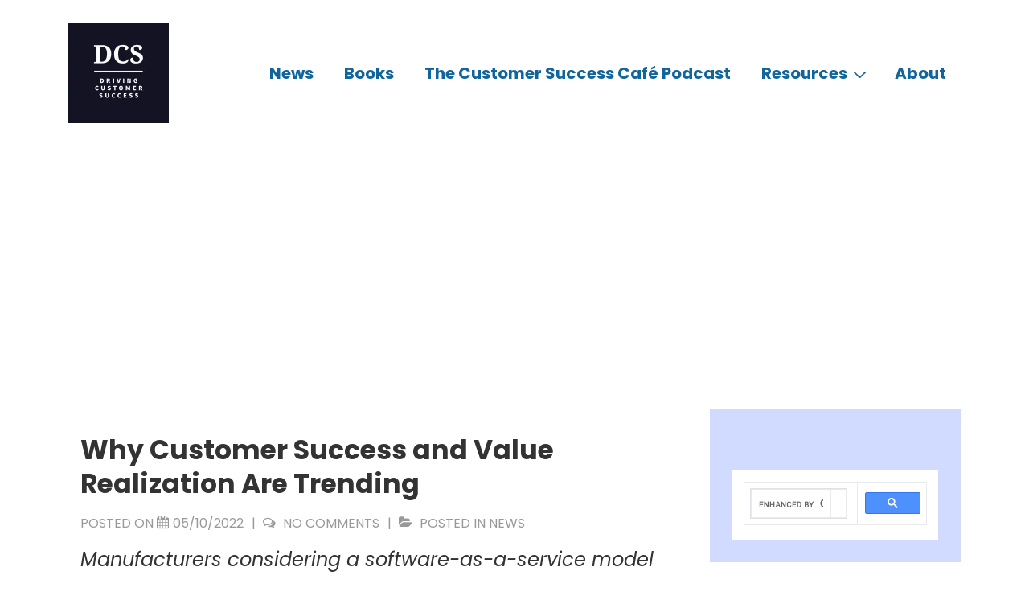

--- FILE ---
content_type: text/html; charset=UTF-8
request_url: https://drivingcustomersuccess.com/why-customer-success-and-value-realization-are-trending/
body_size: 45386
content:
<!doctype html>
<html class="no-js" lang="en-US" prefix="og: https://ogp.me/ns#" > <!--<![endif]-->
<head>
<meta charset="UTF-8"/>
<meta name="viewport" content="width=device-width, initial-scale=1.0">
<link rel="profile" href="http://gmpg.org/xfn/11"/>
<link rel="pingback" href="https://drivingcustomersuccess.com/xmlrpc.php"/>
<!-- Search Engine Optimization by Rank Math - https://rankmath.com/ -->
<title>Why Customer Success and Value Realization Are Trending</title>
<meta name="description" content="Two of these trends are the emergence of the customer success function and the increased adoption of value realization programs. Let us look at what is"/>
<meta name="robots" content="follow, index, max-snippet:-1, max-video-preview:-1, max-image-preview:large"/>
<link rel="canonical" href="https://drivingcustomersuccess.com/why-customer-success-and-value-realization-are-trending/" />
<meta property="og:locale" content="en_US" />
<meta property="og:type" content="article" />
<meta property="og:title" content="Why Customer Success and Value Realization Are Trending" />
<meta property="og:description" content="Two of these trends are the emergence of the customer success function and the increased adoption of value realization programs. Let us look at what is" />
<meta property="og:url" content="https://drivingcustomersuccess.com/why-customer-success-and-value-realization-are-trending/" />
<meta property="og:site_name" content="Driving Customer Success" />
<meta property="article:section" content="News" />
<meta property="og:updated_time" content="2022-05-10T18:50:35+00:00" />
<meta name="twitter:card" content="summary_large_image" />
<meta name="twitter:title" content="Why Customer Success and Value Realization Are Trending" />
<meta name="twitter:description" content="Two of these trends are the emergence of the customer success function and the increased adoption of value realization programs. Let us look at what is" />
<meta name="twitter:site" content="@hakanozturkhq" />
<meta name="twitter:creator" content="@hakanozturkhq" />
<meta name="twitter:label1" content="Written by" />
<meta name="twitter:data1" content="hozturk" />
<meta name="twitter:label2" content="Time to read" />
<meta name="twitter:data2" content="5 minutes" />
<!-- /Rank Math WordPress SEO plugin -->
<link rel='dns-prefetch' href='//www.googletagmanager.com' />
<link rel='dns-prefetch' href='//fonts.googleapis.com' />
<link rel='dns-prefetch' href='//pagead2.googlesyndication.com' />
<link rel="alternate" type="application/rss+xml" title="Customer Success Insights: Driving Success Worldwide &raquo; Feed" href="https://drivingcustomersuccess.com/feed/" />
<link rel="alternate" type="application/rss+xml" title="Customer Success Insights: Driving Success Worldwide &raquo; Comments Feed" href="https://drivingcustomersuccess.com/comments/feed/" />
<link rel="alternate" type="application/rss+xml" title="Customer Success Insights: Driving Success Worldwide &raquo; Why Customer Success and Value Realization Are Trending Comments Feed" href="https://drivingcustomersuccess.com/why-customer-success-and-value-realization-are-trending/feed/" />
<script>
window._wpemojiSettings = {"baseUrl":"https:\/\/s.w.org\/images\/core\/emoji\/15.0.3\/72x72\/","ext":".png","svgUrl":"https:\/\/s.w.org\/images\/core\/emoji\/15.0.3\/svg\/","svgExt":".svg","source":{"concatemoji":"https:\/\/drivingcustomersuccess.com\/wp-includes\/js\/wp-emoji-release.min.js?ver=6.6.2"}};
/*! This file is auto-generated */
!function(i,n){var o,s,e;function c(e){try{var t={supportTests:e,timestamp:(new Date).valueOf()};sessionStorage.setItem(o,JSON.stringify(t))}catch(e){}}function p(e,t,n){e.clearRect(0,0,e.canvas.width,e.canvas.height),e.fillText(t,0,0);var t=new Uint32Array(e.getImageData(0,0,e.canvas.width,e.canvas.height).data),r=(e.clearRect(0,0,e.canvas.width,e.canvas.height),e.fillText(n,0,0),new Uint32Array(e.getImageData(0,0,e.canvas.width,e.canvas.height).data));return t.every(function(e,t){return e===r[t]})}function u(e,t,n){switch(t){case"flag":return n(e,"\ud83c\udff3\ufe0f\u200d\u26a7\ufe0f","\ud83c\udff3\ufe0f\u200b\u26a7\ufe0f")?!1:!n(e,"\ud83c\uddfa\ud83c\uddf3","\ud83c\uddfa\u200b\ud83c\uddf3")&&!n(e,"\ud83c\udff4\udb40\udc67\udb40\udc62\udb40\udc65\udb40\udc6e\udb40\udc67\udb40\udc7f","\ud83c\udff4\u200b\udb40\udc67\u200b\udb40\udc62\u200b\udb40\udc65\u200b\udb40\udc6e\u200b\udb40\udc67\u200b\udb40\udc7f");case"emoji":return!n(e,"\ud83d\udc26\u200d\u2b1b","\ud83d\udc26\u200b\u2b1b")}return!1}function f(e,t,n){var r="undefined"!=typeof WorkerGlobalScope&&self instanceof WorkerGlobalScope?new OffscreenCanvas(300,150):i.createElement("canvas"),a=r.getContext("2d",{willReadFrequently:!0}),o=(a.textBaseline="top",a.font="600 32px Arial",{});return e.forEach(function(e){o[e]=t(a,e,n)}),o}function t(e){var t=i.createElement("script");t.src=e,t.defer=!0,i.head.appendChild(t)}"undefined"!=typeof Promise&&(o="wpEmojiSettingsSupports",s=["flag","emoji"],n.supports={everything:!0,everythingExceptFlag:!0},e=new Promise(function(e){i.addEventListener("DOMContentLoaded",e,{once:!0})}),new Promise(function(t){var n=function(){try{var e=JSON.parse(sessionStorage.getItem(o));if("object"==typeof e&&"number"==typeof e.timestamp&&(new Date).valueOf()<e.timestamp+604800&&"object"==typeof e.supportTests)return e.supportTests}catch(e){}return null}();if(!n){if("undefined"!=typeof Worker&&"undefined"!=typeof OffscreenCanvas&&"undefined"!=typeof URL&&URL.createObjectURL&&"undefined"!=typeof Blob)try{var e="postMessage("+f.toString()+"("+[JSON.stringify(s),u.toString(),p.toString()].join(",")+"));",r=new Blob([e],{type:"text/javascript"}),a=new Worker(URL.createObjectURL(r),{name:"wpTestEmojiSupports"});return void(a.onmessage=function(e){c(n=e.data),a.terminate(),t(n)})}catch(e){}c(n=f(s,u,p))}t(n)}).then(function(e){for(var t in e)n.supports[t]=e[t],n.supports.everything=n.supports.everything&&n.supports[t],"flag"!==t&&(n.supports.everythingExceptFlag=n.supports.everythingExceptFlag&&n.supports[t]);n.supports.everythingExceptFlag=n.supports.everythingExceptFlag&&!n.supports.flag,n.DOMReady=!1,n.readyCallback=function(){n.DOMReady=!0}}).then(function(){return e}).then(function(){var e;n.supports.everything||(n.readyCallback(),(e=n.source||{}).concatemoji?t(e.concatemoji):e.wpemoji&&e.twemoji&&(t(e.twemoji),t(e.wpemoji)))}))}((window,document),window._wpemojiSettings);
</script>
<!-- drivingcustomersuccess.com is managing ads with Advanced Ads 1.54.1 --><script data-wpfc-render="false" id="drivi-ready">
window.advanced_ads_ready=function(e,a){a=a||"complete";var d=function(e){return"interactive"===a?"loading"!==e:"complete"===e};d(document.readyState)?e():document.addEventListener("readystatechange",(function(a){d(a.target.readyState)&&e()}),{once:"interactive"===a})},window.advanced_ads_ready_queue=window.advanced_ads_ready_queue||[];		</script>
<style id='wp-emoji-styles-inline-css'>
img.wp-smiley, img.emoji {
display: inline !important;
border: none !important;
box-shadow: none !important;
height: 1em !important;
width: 1em !important;
margin: 0 0.07em !important;
vertical-align: -0.1em !important;
background: none !important;
padding: 0 !important;
}
</style>
<!-- <link rel='stylesheet' id='wp-block-library-css' href='https://drivingcustomersuccess.com/wp-includes/css/dist/block-library/style.min.css?ver=6.6.2' media='all' /> -->
<link rel="stylesheet" type="text/css" href="//drivingcustomersuccess.com/wp-content/cache/wpfc-minified/czucz4e/4b81k.css" media="all"/>
<style id='wp-block-library-theme-inline-css'>
.wp-block-audio :where(figcaption){color:#555;font-size:13px;text-align:center}.is-dark-theme .wp-block-audio :where(figcaption){color:#ffffffa6}.wp-block-audio{margin:0 0 1em}.wp-block-code{border:1px solid #ccc;border-radius:4px;font-family:Menlo,Consolas,monaco,monospace;padding:.8em 1em}.wp-block-embed :where(figcaption){color:#555;font-size:13px;text-align:center}.is-dark-theme .wp-block-embed :where(figcaption){color:#ffffffa6}.wp-block-embed{margin:0 0 1em}.blocks-gallery-caption{color:#555;font-size:13px;text-align:center}.is-dark-theme .blocks-gallery-caption{color:#ffffffa6}:root :where(.wp-block-image figcaption){color:#555;font-size:13px;text-align:center}.is-dark-theme :root :where(.wp-block-image figcaption){color:#ffffffa6}.wp-block-image{margin:0 0 1em}.wp-block-pullquote{border-bottom:4px solid;border-top:4px solid;color:currentColor;margin-bottom:1.75em}.wp-block-pullquote cite,.wp-block-pullquote footer,.wp-block-pullquote__citation{color:currentColor;font-size:.8125em;font-style:normal;text-transform:uppercase}.wp-block-quote{border-left:.25em solid;margin:0 0 1.75em;padding-left:1em}.wp-block-quote cite,.wp-block-quote footer{color:currentColor;font-size:.8125em;font-style:normal;position:relative}.wp-block-quote.has-text-align-right{border-left:none;border-right:.25em solid;padding-left:0;padding-right:1em}.wp-block-quote.has-text-align-center{border:none;padding-left:0}.wp-block-quote.is-large,.wp-block-quote.is-style-large,.wp-block-quote.is-style-plain{border:none}.wp-block-search .wp-block-search__label{font-weight:700}.wp-block-search__button{border:1px solid #ccc;padding:.375em .625em}:where(.wp-block-group.has-background){padding:1.25em 2.375em}.wp-block-separator.has-css-opacity{opacity:.4}.wp-block-separator{border:none;border-bottom:2px solid;margin-left:auto;margin-right:auto}.wp-block-separator.has-alpha-channel-opacity{opacity:1}.wp-block-separator:not(.is-style-wide):not(.is-style-dots){width:100px}.wp-block-separator.has-background:not(.is-style-dots){border-bottom:none;height:1px}.wp-block-separator.has-background:not(.is-style-wide):not(.is-style-dots){height:2px}.wp-block-table{margin:0 0 1em}.wp-block-table td,.wp-block-table th{word-break:normal}.wp-block-table :where(figcaption){color:#555;font-size:13px;text-align:center}.is-dark-theme .wp-block-table :where(figcaption){color:#ffffffa6}.wp-block-video :where(figcaption){color:#555;font-size:13px;text-align:center}.is-dark-theme .wp-block-video :where(figcaption){color:#ffffffa6}.wp-block-video{margin:0 0 1em}:root :where(.wp-block-template-part.has-background){margin-bottom:0;margin-top:0;padding:1.25em 2.375em}
</style>
<style id='classic-theme-styles-inline-css'>
/*! This file is auto-generated */
.wp-block-button__link{color:#fff;background-color:#32373c;border-radius:9999px;box-shadow:none;text-decoration:none;padding:calc(.667em + 2px) calc(1.333em + 2px);font-size:1.125em}.wp-block-file__button{background:#32373c;color:#fff;text-decoration:none}
</style>
<style id='global-styles-inline-css'>
:root{--wp--preset--aspect-ratio--square: 1;--wp--preset--aspect-ratio--4-3: 4/3;--wp--preset--aspect-ratio--3-4: 3/4;--wp--preset--aspect-ratio--3-2: 3/2;--wp--preset--aspect-ratio--2-3: 2/3;--wp--preset--aspect-ratio--16-9: 16/9;--wp--preset--aspect-ratio--9-16: 9/16;--wp--preset--color--black: #000000;--wp--preset--color--cyan-bluish-gray: #abb8c3;--wp--preset--color--white: #ffffff;--wp--preset--color--pale-pink: #f78da7;--wp--preset--color--vivid-red: #cf2e2e;--wp--preset--color--luminous-vivid-orange: #ff6900;--wp--preset--color--luminous-vivid-amber: #fcb900;--wp--preset--color--light-green-cyan: #7bdcb5;--wp--preset--color--vivid-green-cyan: #00d084;--wp--preset--color--pale-cyan-blue: #8ed1fc;--wp--preset--color--vivid-cyan-blue: #0693e3;--wp--preset--color--vivid-purple: #9b51e0;--wp--preset--color--button-color: #f4721a;--wp--preset--color--button-hover-color: #3d5267;--wp--preset--color--button-hover-text-color: #FFFFFF;--wp--preset--color--button-text-color: #ffffff;--wp--preset--color--responsive-container-background-color: #333333;--wp--preset--color--responsive-main-container-background-color: #ffffff;--wp--preset--gradient--vivid-cyan-blue-to-vivid-purple: linear-gradient(135deg,rgba(6,147,227,1) 0%,rgb(155,81,224) 100%);--wp--preset--gradient--light-green-cyan-to-vivid-green-cyan: linear-gradient(135deg,rgb(122,220,180) 0%,rgb(0,208,130) 100%);--wp--preset--gradient--luminous-vivid-amber-to-luminous-vivid-orange: linear-gradient(135deg,rgba(252,185,0,1) 0%,rgba(255,105,0,1) 100%);--wp--preset--gradient--luminous-vivid-orange-to-vivid-red: linear-gradient(135deg,rgba(255,105,0,1) 0%,rgb(207,46,46) 100%);--wp--preset--gradient--very-light-gray-to-cyan-bluish-gray: linear-gradient(135deg,rgb(238,238,238) 0%,rgb(169,184,195) 100%);--wp--preset--gradient--cool-to-warm-spectrum: linear-gradient(135deg,rgb(74,234,220) 0%,rgb(151,120,209) 20%,rgb(207,42,186) 40%,rgb(238,44,130) 60%,rgb(251,105,98) 80%,rgb(254,248,76) 100%);--wp--preset--gradient--blush-light-purple: linear-gradient(135deg,rgb(255,206,236) 0%,rgb(152,150,240) 100%);--wp--preset--gradient--blush-bordeaux: linear-gradient(135deg,rgb(254,205,165) 0%,rgb(254,45,45) 50%,rgb(107,0,62) 100%);--wp--preset--gradient--luminous-dusk: linear-gradient(135deg,rgb(255,203,112) 0%,rgb(199,81,192) 50%,rgb(65,88,208) 100%);--wp--preset--gradient--pale-ocean: linear-gradient(135deg,rgb(255,245,203) 0%,rgb(182,227,212) 50%,rgb(51,167,181) 100%);--wp--preset--gradient--electric-grass: linear-gradient(135deg,rgb(202,248,128) 0%,rgb(113,206,126) 100%);--wp--preset--gradient--midnight: linear-gradient(135deg,rgb(2,3,129) 0%,rgb(40,116,252) 100%);--wp--preset--font-size--small: 16px;--wp--preset--font-size--medium: 20px;--wp--preset--font-size--large: 33px;--wp--preset--font-size--x-large: 42px;--wp--preset--font-size--normal: 24px;--wp--preset--font-size--larger: 33px;--wp--preset--spacing--20: 0.44rem;--wp--preset--spacing--30: 0.67rem;--wp--preset--spacing--40: 1rem;--wp--preset--spacing--50: 1.5rem;--wp--preset--spacing--60: 2.25rem;--wp--preset--spacing--70: 3.38rem;--wp--preset--spacing--80: 5.06rem;--wp--preset--shadow--natural: 6px 6px 9px rgba(0, 0, 0, 0.2);--wp--preset--shadow--deep: 12px 12px 50px rgba(0, 0, 0, 0.4);--wp--preset--shadow--sharp: 6px 6px 0px rgba(0, 0, 0, 0.2);--wp--preset--shadow--outlined: 6px 6px 0px -3px rgba(255, 255, 255, 1), 6px 6px rgba(0, 0, 0, 1);--wp--preset--shadow--crisp: 6px 6px 0px rgba(0, 0, 0, 1);}:where(.is-layout-flex){gap: 0.5em;}:where(.is-layout-grid){gap: 0.5em;}body .is-layout-flex{display: flex;}.is-layout-flex{flex-wrap: wrap;align-items: center;}.is-layout-flex > :is(*, div){margin: 0;}body .is-layout-grid{display: grid;}.is-layout-grid > :is(*, div){margin: 0;}:where(.wp-block-columns.is-layout-flex){gap: 2em;}:where(.wp-block-columns.is-layout-grid){gap: 2em;}:where(.wp-block-post-template.is-layout-flex){gap: 1.25em;}:where(.wp-block-post-template.is-layout-grid){gap: 1.25em;}.has-black-color{color: var(--wp--preset--color--black) !important;}.has-cyan-bluish-gray-color{color: var(--wp--preset--color--cyan-bluish-gray) !important;}.has-white-color{color: var(--wp--preset--color--white) !important;}.has-pale-pink-color{color: var(--wp--preset--color--pale-pink) !important;}.has-vivid-red-color{color: var(--wp--preset--color--vivid-red) !important;}.has-luminous-vivid-orange-color{color: var(--wp--preset--color--luminous-vivid-orange) !important;}.has-luminous-vivid-amber-color{color: var(--wp--preset--color--luminous-vivid-amber) !important;}.has-light-green-cyan-color{color: var(--wp--preset--color--light-green-cyan) !important;}.has-vivid-green-cyan-color{color: var(--wp--preset--color--vivid-green-cyan) !important;}.has-pale-cyan-blue-color{color: var(--wp--preset--color--pale-cyan-blue) !important;}.has-vivid-cyan-blue-color{color: var(--wp--preset--color--vivid-cyan-blue) !important;}.has-vivid-purple-color{color: var(--wp--preset--color--vivid-purple) !important;}.has-black-background-color{background-color: var(--wp--preset--color--black) !important;}.has-cyan-bluish-gray-background-color{background-color: var(--wp--preset--color--cyan-bluish-gray) !important;}.has-white-background-color{background-color: var(--wp--preset--color--white) !important;}.has-pale-pink-background-color{background-color: var(--wp--preset--color--pale-pink) !important;}.has-vivid-red-background-color{background-color: var(--wp--preset--color--vivid-red) !important;}.has-luminous-vivid-orange-background-color{background-color: var(--wp--preset--color--luminous-vivid-orange) !important;}.has-luminous-vivid-amber-background-color{background-color: var(--wp--preset--color--luminous-vivid-amber) !important;}.has-light-green-cyan-background-color{background-color: var(--wp--preset--color--light-green-cyan) !important;}.has-vivid-green-cyan-background-color{background-color: var(--wp--preset--color--vivid-green-cyan) !important;}.has-pale-cyan-blue-background-color{background-color: var(--wp--preset--color--pale-cyan-blue) !important;}.has-vivid-cyan-blue-background-color{background-color: var(--wp--preset--color--vivid-cyan-blue) !important;}.has-vivid-purple-background-color{background-color: var(--wp--preset--color--vivid-purple) !important;}.has-black-border-color{border-color: var(--wp--preset--color--black) !important;}.has-cyan-bluish-gray-border-color{border-color: var(--wp--preset--color--cyan-bluish-gray) !important;}.has-white-border-color{border-color: var(--wp--preset--color--white) !important;}.has-pale-pink-border-color{border-color: var(--wp--preset--color--pale-pink) !important;}.has-vivid-red-border-color{border-color: var(--wp--preset--color--vivid-red) !important;}.has-luminous-vivid-orange-border-color{border-color: var(--wp--preset--color--luminous-vivid-orange) !important;}.has-luminous-vivid-amber-border-color{border-color: var(--wp--preset--color--luminous-vivid-amber) !important;}.has-light-green-cyan-border-color{border-color: var(--wp--preset--color--light-green-cyan) !important;}.has-vivid-green-cyan-border-color{border-color: var(--wp--preset--color--vivid-green-cyan) !important;}.has-pale-cyan-blue-border-color{border-color: var(--wp--preset--color--pale-cyan-blue) !important;}.has-vivid-cyan-blue-border-color{border-color: var(--wp--preset--color--vivid-cyan-blue) !important;}.has-vivid-purple-border-color{border-color: var(--wp--preset--color--vivid-purple) !important;}.has-vivid-cyan-blue-to-vivid-purple-gradient-background{background: var(--wp--preset--gradient--vivid-cyan-blue-to-vivid-purple) !important;}.has-light-green-cyan-to-vivid-green-cyan-gradient-background{background: var(--wp--preset--gradient--light-green-cyan-to-vivid-green-cyan) !important;}.has-luminous-vivid-amber-to-luminous-vivid-orange-gradient-background{background: var(--wp--preset--gradient--luminous-vivid-amber-to-luminous-vivid-orange) !important;}.has-luminous-vivid-orange-to-vivid-red-gradient-background{background: var(--wp--preset--gradient--luminous-vivid-orange-to-vivid-red) !important;}.has-very-light-gray-to-cyan-bluish-gray-gradient-background{background: var(--wp--preset--gradient--very-light-gray-to-cyan-bluish-gray) !important;}.has-cool-to-warm-spectrum-gradient-background{background: var(--wp--preset--gradient--cool-to-warm-spectrum) !important;}.has-blush-light-purple-gradient-background{background: var(--wp--preset--gradient--blush-light-purple) !important;}.has-blush-bordeaux-gradient-background{background: var(--wp--preset--gradient--blush-bordeaux) !important;}.has-luminous-dusk-gradient-background{background: var(--wp--preset--gradient--luminous-dusk) !important;}.has-pale-ocean-gradient-background{background: var(--wp--preset--gradient--pale-ocean) !important;}.has-electric-grass-gradient-background{background: var(--wp--preset--gradient--electric-grass) !important;}.has-midnight-gradient-background{background: var(--wp--preset--gradient--midnight) !important;}.has-small-font-size{font-size: var(--wp--preset--font-size--small) !important;}.has-medium-font-size{font-size: var(--wp--preset--font-size--medium) !important;}.has-large-font-size{font-size: var(--wp--preset--font-size--large) !important;}.has-x-large-font-size{font-size: var(--wp--preset--font-size--x-large) !important;}
:where(.wp-block-post-template.is-layout-flex){gap: 1.25em;}:where(.wp-block-post-template.is-layout-grid){gap: 1.25em;}
:where(.wp-block-columns.is-layout-flex){gap: 2em;}:where(.wp-block-columns.is-layout-grid){gap: 2em;}
:root :where(.wp-block-pullquote){font-size: 1.5em;line-height: 1.6;}
</style>
<!-- <link rel='stylesheet' id='ctf_styles-css' href='https://drivingcustomersuccess.com/wp-content/plugins/custom-twitter-feeds/css/ctf-styles.min.css?ver=2.2.3' media='all' /> -->
<!-- <link rel='stylesheet' id='responsive-pro-mega-menu-style-css' href='https://drivingcustomersuccess.com/wp-content/plugins/responsive-add-ons/includes/megamenu/assets/megamenu.css?ver=3.1.0' media='all' /> -->
<!-- <link rel='stylesheet' id='responsive-style-css' href='https://drivingcustomersuccess.com/wp-content/themes/responsive/core/css/style.min.css?ver=5.1.2' media='all' /> -->
<link rel="stylesheet" type="text/css" href="//drivingcustomersuccess.com/wp-content/cache/wpfc-minified/2alnsxss/4b81k.css" media="all"/>
<style id='responsive-style-inline-css'>
:root .has-button-color-color { color: #213549; }:root .has-button-color-background-color { background-color: #213549; }:root .has-button-hover-color-color { color: #1abc9c; }:root .has-button-hover-color-background-color { background-color: #1abc9c; }:root .has-button-hover-text-color-color { color: #FFFFFF; }:root .has-button-hover-text-color-background-color { background-color: #FFFFFF; }:root .has-button-text-color-color { color: #ffffff; }:root .has-button-text-color-background-color { background-color: #ffffff; }:root .has-responsive-container-background-color-color { color: #333333; }:root .has-responsive-container-background-color-background-color { background-color: #333333; }:root .has-responsive-main-container-background-color-color { color: #ffffff; }:root .has-responsive-main-container-background-color-background-color { background-color: #ffffff; }
.container, [class*='__inner-container'], .site-header-full-width-main-navigation.site-mobile-header-layout-vertical:not(.responsive-site-full-width) .main-navigation-wrapper{max-width:1140px}.page.front-page.responsive-site-style-content-boxed .custom-home-widget-section.home-widgets, .blog.front-page.responsive-site-style-content-boxed .custom-home-widget-section.home-widgets, .responsive-site-style-content-boxed .custom-home-about-section, .responsive-site-style-content-boxed .custom-home-feature-section, .responsive-site-style-content-boxed .custom-home-team-section, .responsive-site-style-content-boxed .custom-home-testimonial-section, .responsive-site-style-content-boxed .custom-home-contact-section, .responsive-site-style-content-boxed .custom-home-widget-section, .responsive-site-style-content-boxed .custom-home-featured-area, .responsive-site-style-content-boxed .site-content-header, .responsive-site-style-content-boxed .content-area-wrapper, .responsive-site-style-content-boxed .site-content .hentry, .responsive-site-style-content-boxed .give-wrap .give_forms, .responsive-site-style-content-boxed .navigation, .responsive-site-style-content-boxed .responsive-single-related-posts-container, .responsive-site-style-content-boxed .comments-area, .responsive-site-style-content-boxed .comment-respond, .responsive-site-style-boxed .custom-home-about-section, .responsive-site-style-boxed .custom-home-feature-section, .responsive-site-style-boxed .custom-home-team-section, .responsive-site-style-boxed .custom-home-testimonial-section, .responsive-site-style-boxed .custom-home-contact-section, .responsive-site-style-boxed .custom-home-widget-section, .responsive-site-style-boxed .custom-home-featured-area, .responsive-site-style-boxed .site-content-header, .responsive-site-style-boxed .site-content .hentry, .responsive-site-style-boxed .give-wrap .give_forms, .responsive-site-style-boxed .navigation, .responsive-site-style-boxed .responsive-single-related-posts-container, .responsive-site-style-boxed .comments-area, .responsive-site-style-boxed .comment-respond, .responsive-site-style-boxed .comment-respond, .responsive-site-style-boxed aside#secondary .widget-wrapper, .responsive-site-style-boxed .site-content article.product{background-color:#ffffff;border-radius:px px px px}address, blockquote, pre, code, kbd, tt, var{background-color:#eaeaea}p, .entry-content p{margin-bottom:3em}.responsive-site-style-content-boxed .hentry, .responsive-site-style-content-boxed .give-wrap .give_forms, .responsive-site-style-content-boxed .navigation, .responsive-site-style-content-boxed .responsive-single-related-posts-container, .responsive-site-style-content-boxed .comments-area, .responsive-site-style-content-boxed .comment-respond, .responsive-site-style-boxed .give-wrap .give_forms, .responsive-site-style-boxed .hentry, .responsive-site-style-boxed .navigation, .responsive-site-style-boxed .responsive-single-related-posts-container, .responsive-site-style-boxed .comments-area, .responsive-site-style-boxed .comment-respond, .page.front-page.responsive-site-style-flat .widget-wrapper, .blog.front-page.responsive-site-style-flat .widget-wrapper, .responsive-site-style-boxed .widget-wrapper, .responsive-site-style-boxed .site-content article.product{padding:30px}@media screen and ( max-width:992px ){.responsive-site-style-content-boxed .hentry, .responsive-site-style-content-boxed .give-wrap .give_forms, .responsive-site-style-content-boxed .navigation, .responsive-site-style-content-boxed .responsive-single-related-posts-container, .responsive-site-style-content-boxed .comments-area, .responsive-site-style-content-boxed .comment-respond, .responsive-site-style-boxed .hentry, .responsive-site-style-boxed .give-wrap .give_forms, .responsive-site-style-boxed .navigation, .responsive-site-style-boxed .responsive-single-related-posts-container, .responsive-site-style-boxed .comments-area, .responsive-site-style-boxed .comment-respond, .page.front-page.responsive-site-style-flat .widget-wrapper, .blog.front-page.responsive-site-style-flat .widget-wrapper, .responsive-site-style-boxed .widget-wrapper, .responsive-site-style-boxed .site-content article.product, .page-template-gutenberg-fullwidth.responsive-site-style-content-boxed .hentry .post-entry > div:not(.wp-block-cover):not(.wp-block-coblocks-map), .page-template-gutenberg-fullwidth.responsive-site-style-boxed .hentry .post-entry > div:not(.wp-block-cover):not(.wp-block-coblocks-map){padding:30px}}@media screen and ( max-width:576px ){.responsive-site-style-content-boxed .give-wrap .give_forms, .responsive-site-style-content-boxed .hentry, .responsive-site-style-content-boxed .navigation, .responsive-site-style-content-boxed .responsive-single-related-posts-container, .responsive-site-style-content-boxed .comments-area, .responsive-site-style-content-boxed .comment-respond, .responsive-site-style-boxed .hentry, .responsive-site-style-boxed .give-wrap .give_forms, .responsive-site-style-boxed .navigation, .responsive-site-style-boxed .responsive-single-related-posts-container, .responsive-site-style-boxed .comments-area, .responsive-site-style-boxed .comment-respond, .page.front-page.responsive-site-style-flat .widget-wrapper, .blog.front-page.responsive-site-style-flat .widget-wrapper, .responsive-site-style-boxed .widget-wrapper, .responsive-site-style-boxed .site-content article.product, .page-template-gutenberg-fullwidth.responsive-site-style-content-boxed .hentry .post-entry > div:not(.wp-block-cover):not(.wp-block-coblocks-map), .page-template-gutenberg-fullwidth.responsive-site-style-boxed .hentry .post-entry > div:not(.wp-block-cover):not(.wp-block-coblocks-map){padding:30px}}@media screen and ( min-width:992px ){.page aside.widget-area:not(.home-widgets)#secondary{width:30%}.page:not(.page-template-gutenberg-fullwidth):not(.page-template-full-width-page):not(.woocommerce-cart):not(.woocommerce-checkout):not(.front-page) #primary.content-area{width:70%}}@media screen and ( min-width:992px ){.archive:not(.post-type-archive-product) aside.widget-area#secondary, .blog:not(.custom-home-page-active) aside.widget-area#secondary{width:30%}.archive:not(.post-type-archive-product):not(.post-type-archive-course) #primary.content-area, .blog:not(.custom-home-page-active) #primary.content-area{width:70%}}@media screen and ( min-width:992px ){.single:not(.single-product) aside.widget-area#secondary{width:30%}.single:not(.single-product) #primary.content-area{width:70%}}.has-body-font-family{font-family:'Poppins', sans-serif}.has-h1-font-family{font-family:'Poppins', sans-serif}.has-h2-font-family{font-family:'Poppins', sans-serif}.has-h3-font-family{font-family:'Poppins', sans-serif}.has-h4-font-family{font-family:'Poppins', sans-serif}.has-h5-font-family{font-family:'Poppins', sans-serif}.has-h6-font-family{font-family:'Poppins', sans-serif}body{color:#333333}.post-data *, .hentry .post-data a, .hentry .post-data, .post-meta *, .hentry .post-meta a{color:#999999}a{color:#10659c}.entry-content .woocommerce a.remove:hover{color:#10659c !important;border-color:#10659c}a:hover{color:#f4721a}label{color:#333333}.responsive-block-editor-addons-button__wrapper > .not-inherited-from-theme, .responsive-block-editor-addons-button__wrapper > .inherited-from-theme{color:#ffffff}.responsive-block-editor-addons-button__wrapper:hover > .not-inherited-from-theme, .responsive-block-editor-addons-button__wrapper:hover > .inherited-from-theme{color:#ffffff}.page.front-page .button, .blog.front-page .button, .read-more-button .hentry .read-more .more-link, input[type=button], input[type=submit], button, .button, .wp-block-button__link, body div.wpforms-container-full .wpforms-form input[type=submit], body div.wpforms-container-full .wpforms-form button[type=submit], body div.wpforms-container-full .wpforms-form .wpforms-page-button, .main-navigation .menu .res-button-menu .res-custom-button{background-color:#f4721a;border:1px solid #10659C;border-radius:0px;color:#ffffff;padding:10px}.wp-block-search__button{padding:10px}@media screen and ( max-width:992px ){.page.front-page .button, .blog.front-page .button, .read-more-button .hentry .read-more .more-link, input[type=button], .wp-block-button__link, input[type=submit], button, .button, body div.wpforms-container-full .wpforms-form input[type=submit], body div.wpforms-container-full .wpforms-form button[type=submit], body div.wpforms-container-full .wpforms-form .wpforms-page-button, .main-navigation .menu .res-button-menu .res-custom-button{padding:10px;border-radius:0px}.wp-block-search__button{padding:10px}}@media screen and ( max-width:576px ){.page.front-page .button, .blog.front-page .button, .read-more-button .hentry .read-more .more-link, input[type=button], .wp-block-button__link, input[type=submit], button, .button, body div.wpforms-container-full .wpforms-form input[type=submit], body div.wpforms-container-full .wpforms-form button[type=submit], body div.wpforms-container-full .wpforms-form .wpforms-page-button, .main-navigation .menu .res-button-menu .res-custom-button{padding:10px;border-radius:0px}.wp-block-search__button{padding:10px}}.page.front-page .button:focus, .blog.front-page .button:focus, .page.front-page .button:hover, .blog.front-page .button:hover, .wp-block-button__link.has-text-color.has-background:focus, .wp-block-button__link.has-text-color.has-background:hover, .wp-block-button__link.has-text-color:focus, .wp-block-button__link.has-text-color:hover, .wp-block-button__link.has-background:hover, .wp-block-button__link.has-background:focus, .main-navigation .menu .res-button-menu .res-custom-button:hover{color:#ffffff !important;background-color:#3d5267 !important}.wp-block-button__link:focus, .wp-block-button__link:hover, .read-more-button .hentry .read-more .more-link:hover, .read-more-button .hentry .read-more .more-link:focus, input[type=button]:hover, input[type=submit]:hover, input[type=button]:focus, input[type=submit]:focus, button:hover, button:focus, .button:hover, .button:focus, body div.wpforms-container-full .wpforms-form input[type=submit]:hover, body div.wpforms-container-full .wpforms-form input[type=submit]:focus, body div.wpforms-container-full .wpforms-form input[type=submit]:active, body div.wpforms-container-full .wpforms-form button[type=submit]:hover, body div.wpforms-container-full .wpforms-form button[type=submit]:focus, body div.wpforms-container-full .wpforms-form button[type=submit]:active, body div.wpforms-container-full .wpforms-form .wpforms-page-button:hover, body div.wpforms-container-full .wpforms-form .wpforms-page-button:active, body div.wpforms-container-full .wpforms-form .wpforms-page-button:focus, .main-navigation .menu .res-button-menu .res-custom-button:hover{color:#ffffff;border:0pxpx solid #0066CC;background-color:#3d5267}select, textarea, input[type=tel], input[type=email], input[type=number], input[type=search], input[type=text], input[type=date], input[type=datetime], input[type=datetime-local], input[type=month], input[type=password], input[type=range], input[type=time], input[type=url], input[type=week], body div.wpforms-container-full .wpforms-form input[type=date], body div.wpforms-container-full .wpforms-form input[type=datetime], body div.wpforms-container-full .wpforms-form input[type=datetime-local], body div.wpforms-container-full .wpforms-form input[type=email], body div.wpforms-container-full .wpforms-form input[type=month], body div.wpforms-container-full .wpforms-form input[type=number], body div.wpforms-container-full .wpforms-form input[type=password], body div.wpforms-container-full .wpforms-form input[type=range], body div.wpforms-container-full .wpforms-form input[type=search], body div.wpforms-container-full .wpforms-form input[type=tel], body div.wpforms-container-full .wpforms-form input[type=text], body div.wpforms-container-full .wpforms-form input[type=time], body div.wpforms-container-full .wpforms-form input[type=url], body div.wpforms-container-full .wpforms-form input[type=week], body div.wpforms-container-full .wpforms-form select, body div.wpforms-container-full .wpforms-form textarea{color:#333333;border-width:1px;border-style:solid;border-color:#cccccc;background-color:#ffffff;// border:1px solid #cccccc;border-radius:0px;line-height:1.75;padding:3px;height:auto}.entry-content div.wpforms-container-full .wpforms-form select, body div.wpforms-container-full .wpforms-form select, select{background-image:linear-gradient(45deg, transparent 50%, #333333 50%), linear-gradient(135deg, #333333 50%, transparent 50%);background-position:calc(100% - 20px) calc(50% + 2px), calc(100% - 15px) calc(50% + 2px), calc(100% - .5em) .5em;background-size:5px 5px, 5px 5px, 1.5em 1.5em;background-repeat:no-repeat;-webkit-appearance:none;-moz-appearance:none}body div.wpforms-container-full .wpforms-form .wpforms-field input.wpforms-error, body div.wpforms-container-full .wpforms-form .wpforms-field input.user-invalid, body div.wpforms-container-full .wpforms-form .wpforms-field textarea.wpforms-error, body div.wpforms-container-full .wpforms-form .wpforms-field textarea.user-invalid, body div.wpforms-container-full .wpforms-form .wpforms-field select.wpforms-error, body div.wpforms-container-full .wpforms-form .wpforms-field select.user-invalid{border-width:1px}@media screen and ( max-width:992px ){select, textarea, input[type=tel], input[type=email], input[type=number], input[type=search], input[type=text], input[type=date], input[type=datetime], input[type=datetime-local], input[type=month], input[type=password], input[type=range], input[type=time], input[type=url], input[type=week], body div.wpforms-container-full .wpforms-form input[type=date], body div.wpforms-container-full .wpforms-form input[type=datetime], body div.wpforms-container-full .wpforms-form input[type=datetime-local], body div.wpforms-container-full .wpforms-form input[type=email], body div.wpforms-container-full .wpforms-form input[type=month], body div.wpforms-container-full .wpforms-form input[type=number], body div.wpforms-container-full .wpforms-form input[type=password], body div.wpforms-container-full .wpforms-form input[type=range], body div.wpforms-container-full .wpforms-form input[type=search], body div.wpforms-container-full .wpforms-form input[type=tel], body div.wpforms-container-full .wpforms-form input[type=text], body div.wpforms-container-full .wpforms-form input[type=time], body div.wpforms-container-full .wpforms-form input[type=url], body div.wpforms-container-full .wpforms-form input[type=week], body div.wpforms-container-full .wpforms-form select, body div.wpforms-container-full .wpforms-form textarea{padding:3px}}@media screen and ( max-width:576px ){select, textarea, input[type=tel], input[type=email], input[type=number], input[type=search], input[type=text], input[type=date], input[type=datetime], input[type=datetime-local], input[type=month], input[type=password], input[type=range], input[type=time], input[type=url], input[type=week], body div.wpforms-container-full .wpforms-form input[type=date], body div.wpforms-container-full .wpforms-form input[type=datetime], body div.wpforms-container-full .wpforms-form input[type=datetime-local], body div.wpforms-container-full .wpforms-form input[type=email], body div.wpforms-container-full .wpforms-form input[type=month], body div.wpforms-container-full .wpforms-form input[type=number], body div.wpforms-container-full .wpforms-form input[type=password], body div.wpforms-container-full .wpforms-form input[type=range], body div.wpforms-container-full .wpforms-form input[type=search], body div.wpforms-container-full .wpforms-form input[type=tel], body div.wpforms-container-full .wpforms-form input[type=text], body div.wpforms-container-full .wpforms-form input[type=time], body div.wpforms-container-full .wpforms-form input[type=url], body div.wpforms-container-full .wpforms-form input[type=week], body div.wpforms-container-full .wpforms-form select, body div.wpforms-container-full .wpforms-form textarea{padding:3px}}h1{color:#333333}h2{color:#333333}h3{color:#333333}h4{color:#333333}h5{color:#333333}h6{color:#333333}body.custom-background.responsive-site-contained, body.custom-background.responsive-site-full-width{background-position:left top}body.custom-background.responsive-site-contained, body.custom-background.responsive-site-full-width{background-attachment:fixed}body.custom-background.responsive-site-contained, body.custom-background.responsive-site-full-width{background-repeat:repeat}body.custom-background.responsive-site-contained, body.custom-background.responsive-site-full-width{background-size:cover}.widget-area h1, .widget-area h2, .widget-area h3, .widget-area h4, .widget-area h5, .widget-area h6{color:#333333}.responsive-site-style-boxed aside#secondary .widget-wrapper{background-color:#d1dbff}.widget-area{color:#0066cc}.widget-area .widget-wrapper a{color:#0066CC}.widget-area .widget-wrapper a:hover{color:#f4721a}body:not(.res-transparent-header) .site-header{padding-top:0px;padding-bottom:0px}@media screen and (max-width:767px){body.site-header-layout-vertical.site-mobile-header-layout-horizontal:not(.res-transparent-header) .site-header .main-navigation{border-top:0}}body.res-transparent-header .site-header{padding-top:0px;padding-bottom:0px}@media screen and (max-width:767px){body.site-header-layout-vertical.site-mobile-header-layout-horizontal.res-transparent-header .site-header .main-navigation{border-top:0}}@media (min-width:767px){.main-navigation .menu-toggle{display:none}.site-branding{width:auto}.main-navigation .menu{display:block}.main-navigation .menu > li{border-bottom:none;float:left;margin-left:2px}.main-navigation .children, .main-navigation .sub-menu{background-color:#ffffff;box-shadow:0 0px 2px #cccccc;left:-9999em;margin-left:0;top:100%;position:absolute;width:240px;z-index:9999}.main-navigation .children > li.focus > .children, .main-navigation .children > li.focus > .sub-menu, .main-navigation .children > li:hover > .children, .main-navigation .children > li:hover > .sub-menu, .main-navigation .sub-menu > li.focus > .children, .main-navigation .sub-menu > li.focus > .sub-menu, .main-navigation .sub-menu > li:hover > .children, .main-navigation .sub-menu > li:hover > .sub-menu{left:100%;top:0}.main-navigation .children > li:first-child, .main-navigation .sub-menu > li:first-child{border-top:none}.main-navigation .children a, .main-navigation .sub-menu a{padding:15px 15px}.site-header-layout-horizontal.site-header-main-navigation-site-branding .main-navigation .menu > li{margin-left:0;margin-right:2px}.site-header-layout-vertical .site-header .row{flex-direction:column}.site-header-layout-vertical .main-navigation .menu > li{margin-left:0;margin-right:2px}.site-header-layout-vertical.site-header-alignment-center .main-navigation .menu{display:table;margin-left:auto;margin-right:auto;width:auto}.site-header-layout-vertical.site-header-alignment-center .main-navigation .menu > li{margin-left:1px;margin-right:1px}.site-header-layout-vertical.site-header-alignment-right .main-navigation .menu{display:table;margin-right:0;margin-left:auto}.site-header-layout-vertical.site-header-alignment-right .main-navigation .menu > li{margin-left:1px;margin-right:0}.site-header-layout-vertical.site-header-full-width-main-navigation .main-navigation{margin-left:calc( 50% - 50vw );margin-right:calc( 50% - 50vw );max-width:100vw;width:100vw}.site-header-layout-horizontal .site-header .row{flex-wrap:nowrap}.site-header-layout-vertical.site-header-alignment-center .site-branding{text-align:center}.site-header-layout-vertical.site-header-alignment-center .main-navigation .menu-toggle{text-align:center;margin:auto}.site-header-layout-vertical.site-header-alignment-right .site-branding{text-align:right}.site-header-layout-vertical.site-header-alignment-right .main-navigation .menu-toggle{text-align:right;float:right}.site-header-layout-horizontal.header-widget-position-with_logo .site-branding{padding-right:75px}.site-header-layout-vertical.site-header-alignment-center .site-branding{text-align:center}.site-header-layout-vertical.site-header-alignment-center .main-navigation .menu-toggle{text-align:center;margin:auto}.site-header-layout-vertical.site-header-alignment-center .main-navigation .menu > li{margin-left:1px;margin-right:1px}.site-header-layout-vertical.site-header-alignment-right .site-branding{text-align:right}.site-header-layout-vertical.site-header-alignment-right .main-navigation .menu-toggle{text-align:right;float:right}.site-header-layout-vertical.site-header-alignment-right .main-navigation .menu > li{margin-left:1px;margin-right:1px}.site-header-layout-vertical.site-header-site-branding-main-navigation.site-header-full-width-main-navigation .main-navigation{border-top:1px solid #eaeaea}.site-header-layout-vertical.site-header-site-branding-main-navigation.site-header-full-width-main-navigation .main-navigation div{border-bottom:0}.site-header-layout-vertical.site-header-main-navigation-site-branding.site-header-full-width-main-navigation .main-navigation{border-bottom:1px solid #eaeaea;border-top:0}.site-header-layout-vertical.site-header-main-navigation-site-branding.site-header-full-width-main-navigation .main-navigation div{border-bottom:0}.children .res-iconify.no-menu{transform:rotate( -139deg );right:0.5rem}.main-navigation .menu .sub-menu .res-iconify svg{transform:translate(0,-50%) rotate(270deg)}}@media screen and ( max-width:767px ){.main-navigation .menu-toggle{display:flex;justif-content:center;align-items:center}.site-mobile-header-layout-horizontal.site-header-main-navigation-site-branding .main-navigation .menu-toggle{bottom:28px}.site-mobile-header-layout-horizontal.site-header-site-branding-main-navigation .main-navigation .menu-toggle{top:28px;margin:-14px;margin-right:2px}.site-mobile-header-layout-horizontal.header-widget-position-with_logo .site-branding{padding-right:75px}.site-mobile-header-layout-vertical.site-mobile-header-alignment-center .site-branding{text-align:center}.site-mobile-header-layout-vertical.site-mobile-header-alignment-center .main-navigation .menu-toggle{text-align:center;margin:auto}.site-mobile-header-layout-vertical.site-mobile-header-alignment-center .main-navigation .menu > li{margin-left:1px;margin-right:1px}.site-mobile-header-layout-vertical.site-mobile-header-alignment-right .site-branding{text-align:right}.site-mobile-header-layout-vertical.site-mobile-header-alignment-right .main-navigation .menu-toggle{text-align:right;float:right}.site-mobile-header-layout-vertical.site-mobile-header-alignment-right .main-navigation .menu > li{margin-left:1px;margin-right:1px}.site-mobile-header-layout-vertical.site-header-site-branding-main-navigation.site-header-full-width-main-navigation .main-navigation{border-top:1px solid #eaeaea}.site-mobile-header-layout-vertical.site-header-site-branding-main-navigation.site-header-full-width-main-navigation .main-navigation div{border-bottom:0}.site-mobile-header-layout-vertical.site-header-main-navigation-site-branding.site-header-full-width-main-navigation .main-navigation{border-bottom:1px solid #eaeaea;border-top:0}.site-mobile-header-layout-vertical.site-header-main-navigation-site-branding.site-header-full-width-main-navigation .main-navigation div{border-bottom:0}.main-navigation .children, .main-navigation .sub-menu{display:none}.res-iconify{top:5.3px;display:block;position:absolute}.main-navigation .res-iconify.no-menu{top:16.3px}}@media screen and ( max-width:576px ){.site-mobile-header-layout-horizontal.site-header-main-navigation-site-branding .main-navigation .menu-toggle{bottom:28px}.site-mobile-header-layout-horizontal.site-header-site-branding-main-navigation .main-navigation .menu-toggle{top:28px}.site-mobile-header-layout-horizontal.header-widget-position-with_logo .site-branding{padding-right:15px}}.site-title a{color:#999999}.site-title a:hover{color:#999999}.site-description{color:#999999}.site-header{border-bottom-color:#eaeaea;background-color:#ffffff}.header-full-width.site-header-layout-vertical .main-navigation, .site-header-layout-vertical.site-header-full-width-main-navigation .main-navigation, .responsive-site-full-width.site-header-layout-vertical .main-navigation, .site-header-layout-vertical .main-navigation div, .site-header-layout-vertical.site-header-site-branding-main-navigation.last-item-spread-away .main-navigation .menu{background-color:#ffffff}.header-full-width.site-header-layout-vertical .main-navigation.toggled, .site-header-layout-vertical.site-header-full-width-main-navigation .main-navigation.toggled, .responsive-site-full-width.site-header-layout-vertical .main-navigation.toggled, .site-header-layout-vertical .main-navigation.toggled div, .main-navigation.toggled{background-color:#ffffff}@media ( max-width:767px ){.site-mobile-header-layout-vertical .main-navigation{background-color:#ffffff}.site-mobile-header-layout-vertical .main-navigation.toggled{background-color:#ffffff}.site-mobile-header-layout-vertical.site-header-site-branding-main-navigation:not(.site-header-full-width-main-navigation) .main-navigation{border-top:1px solid #ffffff}.site-mobile-header-layout-vertical.site-header-main-navigation-site-branding:not(.site-header-full-width-main-navigation) .main-navigation{border-bottom:1px solid #ffffff}}@media ( min-width:767px ){.header-full-width.site-header-layout-vertical.site-header-site-branding-main-navigation .main-navigation, .responsive-site-full-width.site-header-layout-vertical.site-header-site-branding-main-navigation .main-navigation, .site-header-layout-vertical.site-header-site-branding-main-navigation:not(.site-header-full-width-main-navigation):not(.responsive-site-full-width):not(.header-full-width) .main-navigation > div{border-top:1px solid #ffffff}.header-full-width.site-header-layout-vertical.site-header-main-navigation-site-branding .main-navigation, .responsive-site-full-width.site-header-layout-vertical.site-header-main-navigation-site-branding .main-navigation, .site-header-layout-vertical.site-header-main-navigation-site-branding:not(.site-header-full-width-main-navigation):not(.responsive-site-full-width):not(.header-full-width) .main-navigation > div{border-bottom:1px solid #ffffff}}.site-header-layout-vertical.site-header-full-width-main-navigation.site-header-site-branding-main-navigation .main-navigation{border-top:1px solid #ffffff}.site-header-layout-vertical.site-header-full-width-main-navigation.site-header-main-navigation-site-branding .main-navigation{border-bottom:1px solid #ffffff}.main-navigation .menu > li > a{color:#10659c}.responsive-llms-dash-wrap .llms-sd-item .llms-sd-link{color:#10659c}.responsive-llms-dash-wrap .llms-sd-item .llms-sd-link:hover{color:#f4721a}.llms-student-dashboard .responsive-llms-dash-nav-left .llms-sd-item.current a{border-right:5px solid #10659C}.llms-student-dashboard .responsive-llms-dash-nav-left .llms-sd-item a:hover{border-right:5px solid #0066CC}.llms-student-dashboard .responsive-llms-dash-nav-right .llms-sd-item.current a{border-left:5px solid #10659C}.llms-student-dashboard .responsive-llms-dash-nav-right .llms-sd-item a:hover{border-left:5px solid #0066CC}.llms-student-dashboard .responsive-llms-dash-nav-right nav.llms-sd-nav{border-left:1px solid #10659C}.llms-student-dashboard .responsive-llms-dash-nav-left nav.llms-sd-nav{border-right:1px solid #10659C}.main-navigation .res-iconify svg{stroke:#10659c}.main-navigation .menu > li.current_page_item > a, .main-navigation .menu > li.current-menu-item > a{color:;background-color:#ffffff}.main-navigation .menu > li.current-menu-item > .res-iconify{color:}.main-navigation .menu > li.current-menu-item > a > .res-iconify svg{stroke:}.main-navigation .menu li > a:hover{color:#f4721a;background-color:#ffffff}.main-navigation .menu li:hover .res-iconify svg:hover, .main-navigation .menu > li:hover > a:not(.sub-menu) > .res-iconify svg{stroke:#f4721a}.main-navigation .children, .main-navigation .sub-menu{background-color:#ffffff}.main-navigation .children li a, .main-navigation .sub-menu li a{color:#213549}.main-navigation .sub-menu li .res-iconify svg{stroke:#213549}.main-navigation .menu .sub-menu .current_page_item > a, .main-navigation .menu .sub-menu .current-menu-item > a, .main-navigation .menu .children li.current_page_item a{color:;background-color:#ffffff}.main-navigation .menu .children li.current_page_item .res-iconify svg{stroke:}.main-navigation .children li a:hover, .main-navigation .sub-menu li a:hover, .main-navigation .menu .sub-menu .current_page_item > a:hover, .main-navigation .menu .sub-menu .current-menu-item > a:hover{color:#f4721a;background-color:#ffffff}.main-navigation .menu .sub-menu li:hover > .res-iconify svg, .main-navigation .menu .sub-menu li:hover > a > .res-iconify svg{stroke:#f4721a}.main-navigation .menu-toggle{background-color:transparent;color:#213549}.site-header{border-bottom-width:0px;border-bottom-style:solid}.main-navigation .children, .main-navigation .sub-menu{border-top-width:0px;border-bottom-width:0px;border-left-width:0px;border-right-width:0px;border-color:;border-style:solid}@media screen and ( max-width:992px ){.main-navigation .children, .main-navigation .sub-menu{border-top-width:0px;border-bottom-width:0px;border-left-width:0px;border-right-width:0px;border-color:;border-style:solid}}@media screen and ( max-width:576px ){.main-navigation .children, .main-navigation .sub-menu{border-top-width:0px;border-bottom-width:0px;border-left-width:0px;border-right-width:0px;border-color:;border-style:solid}}.site-branding-wrapper{padding:28px 0px 28px 0px}@media screen and ( max-width:992px ){.site-branding-wrapper{padding:28px 0px 28px 0px}}@media screen and ( max-width:576px ){.site-branding-wrapper{padding:28px 0px 28px 0px}}.res-transparent-header .site-content{padding:120px 0px 120px 0px}@media screen and ( max-width:992px ){.res-transparent-header .site-content{padding:28px 0px 28px 0px}}@media screen and ( max-width:576px ){.res-transparent-header .site-content{padding:28px 0px 28px 0px}}@media (max-width:767px){.main-navigation.toggled .menu{flex-direction:column}}@media (max-width:767px){.main-navigation .menu-toggle{padding:15px 15px 15px 15px}}@media (max-width:992px){.main-navigation .menu-toggle{width:auto;padding:15px 15px 15px 15px}}@media (max-width:576px){.main-navigation .menu-toggle{width:auto;padding:15px 15px 15px 15px}}.hamburger-menu-label{font-size:20px}@media (max-width:767px){.main-navigation.toggled .menu-toggle{background-color:transparent;border:none;border-radius:0px;margin:0}.main-navigation .menu-toggle{background-color:transparent;border:none;border-radius:0px}}.custom-logo-link{display:grid}.secondary-navigation-wrapper{display:flex}@media screen and ( max-width:992px ){.secondary-navigation-wrapper{display:flex}}#header-secondary-menu>li{padding:20px 0px 20px 0px}@media ( max-width:992px ){#header-secondary-menu>li{padding:20px 0px 20px 0px}}@media ( max-width:576px ){#header-secondary-menu>li{padding:20px 0px 20px 0px}}#header-secondary-menu>li{margin:20px 0px 20px 0px}@media ( max-width:992px ){#header-secondary-menu>li{margin:20px 0px 20px 0px}}@media ( max-width:576px ){#header-secondary-menu>li{margin:20px 0px 20px 0px}}.secondary-navigation a{color:#333333 !important}.secondary-navigation{background-color:#ffffff}.secondary-navigation .res-iconify svg{float:right;stroke:#333333}.secondary-navigation .menu-item-has-children > a{display:flex;align-items:center}.secondary-navigation .res-iconify.no-menu{top:16.3px}.site-content-header .page-header .page-title, .site-content-header .page-title{color:#333333}.site-content-header .page-header .page-description, .site-content-header .page-description{color:#333333}.site-content-header .breadcrumb-list, .site-content-header .breadcrumb-list a{color:#333333}.site-content-header{padding:30px}@media screen and ( max-width:768px ){.site-content-header{padding:30px}}@media screen and ( max-width:576px ){.site-content-header{padding:30px}}@media (min-width:992px){.search:not(.post-type-archive-product) .content-area, .archive:not(.post-type-archive-product):not(.post-type-archive-course) .content-area, .blog:not(.custom-home-page-active) .content-area{width:66%}.search:not(.post-type-archive-product) aside.widget-area, .archive:not(.post-type-archive-product) aside.widget-area, .blog:not(.custom-home-page-active) aside.widget-area{width:calc(100% - 66%)}}.search .site-content article.product .post-entry .thumbnail img, .search .hentry .thumbnail img, .archive .hentry .thumbnail img, .blog .hentry .thumbnail img{width:auto}.search .hentry .post-meta > span::after, .archive .hentry .post-meta > span::after, .blog .hentry .post-meta > span::after{content:'|'}@media (min-width:992px){.single:not(.single-product) .content-area{width:66%}.single:not(.single-product) aside.widget-area{width:calc(100% - 66%)}}.single .hentry .thumbnail img{width:auto}.single .hentry .post-meta > span::after{content:'|'}@media (min-width:992px){.page:not(.page-template-gutenberg-fullwidth):not(.page-template-full-width-page):not(.woocommerce-cart):not(.woocommerce-checkout):not(.front-page) .content-area{width:66%}.page aside.widget-area:not(.home-widgets){width:calc(100% - 66%)}}.page .hentry .thumbnail img{width:auto}.header-widgets{background-color:#ffffff;color:#333333;border-color:#eaeaea}.header-widgets h1, .header-widgets h2, .header-widgets h3, .header-widgets h4, .header-widgets h5, .header-widgets h6{color:#333333}.header-widgets .widget-title h4{color:#333333}.header-widgets a{color:#0066CC}.header-widgets a:focus, .header-widgets a:hover{color:#10659C}.footer-widgets{display:block;padding:20px 0px 20px 0px}@media screen and ( max-width:992px ){.footer-widgets{display:block;padding:20px 0px 20px 0px}}@media screen and ( max-width:576px ){.footer-widgets{display:block;padding:20px 0px 20px 0px}}.footer-bar{padding:20px 0px 20px 0px}@media screen and ( max-width:992px ){.footer-bar{padding:20px 0px 20px 0px}}@media screen and ( max-width:576px ){.footer-bar{padding:20px 0px 20px 0px}}.site-footer{color:#ffffff;background-color:#333333}.site-footer h1, .site-footer h2, .site-footer h3, .site-footer h4, .site-footer h5, .site-footer h6{color:#ffffff}.site-footer a{color:#eaeaea}.site-footer a:focus, .site-footer a:hover{color:#ffffff}.footer-bar{border-color:#aaaaaa;border-top-width:1px;border-top-style:solid}.footer-layouts.copyright{display:block}@media screen and ( max-width:992px ){.footer-layouts.copyright{display:block}}@media screen and ( max-width:576px ){.footer-layouts.copyright{display:block}}@media (min-width:769px){#scroll{content:"769"}}#scroll{position:fixed;right:2%;bottom:10px;cursor:pointer;width:50px;height:50px;background-color:#a8a6a6;text-indent:-9999px;z-index:99999999;-webkit-border-radius:60px;-moz-border-radius:60px;border-radius:60px}#scroll span{position:absolute;top:50%;left:50%;margin-left:-8px;margin-top:-12px;height:0;width:0;border:8px solid transparent;border-bottom-color:#fff}#scroll:hover{background-color:#d1cfcf}#scroll{height:50px;width:50px}#scroll{right:2px}#scroll{border-radius:50%}.single:not(.single-product) .responsive-related-single-posts-title{text-align:left}.responsive-single-related-posts-container .responsive-related-single-posts-wrapper{display:grid;grid-column-gap:25px;grid-row-gap:25px}@media screen and ( min-width:993px ){.responsive-single-related-posts-container .responsive-related-single-posts-wrapper{grid-template-columns:repeat( 2, 1fr )}}@media screen and ( max-width:992px ){.responsive-single-related-posts-container .responsive-related-single-posts-wrapper{grid-template-columns:repeat( 2, 1fr )}}@media screen and ( max-width:576px ){.responsive-single-related-posts-container .responsive-related-single-posts-wrapper{grid-template-columns:repeat( 1 , 1fr )}}.responsive-site-style-content-boxed #primary.content-area, .responsive-site-style-boxed #primary.content-area{padding:0px 15px 0px 15px}@media screen and ( max-width:992px ){.responsive-site-style-content-boxed #primary.content-area, .responsive-site-style-boxed #primary.content-area{padding:0px 15px 0px 15px}}@media screen and ( max-width:576px ){.responsive-site-style-content-boxed #primary.content-area, .responsive-site-style-boxed #primary.content-area{padding:0px 15px 0px 15px}}.blog.responsive-site-style-content-boxed #primary.content-area, .blog.responsive-site-style-boxed #primary.content-area, .archive.responsive-site-style-content-boxed #primary.content-area, .archive.responsive-site-style-boxed #primary.content-area{padding:15px}@media screen and ( max-width:992px ){.blog.responsive-site-style-content-boxed #primary.content-area, .blog.responsive-site-style-boxed #primary.content-area, .archive.responsive-site-style-content-boxed #primary.content-area, .archive.responsive-site-style-boxed #primary.content-area{padding:15px}}@media screen and ( max-width:576px ){.blog.responsive-site-style-content-boxed #primary.content-area, .blog.responsive-site-style-boxed #primary.content-area, .archive.responsive-site-style-content-boxed #primary.content-area, .archive.responsive-site-style-boxed #primary.content-area{padding:15px}}.blog.responsive-site-style-content-boxed .site-content .hentry, .blog.responsive-site-style-boxed .site-content .hentry, .archive.responsive-site-style-content-boxed .site-content .hentry, .archive.responsive-site-style-boxed .site-content .hentry{padding:15px}@media screen and ( max-width:992px ){.blog.responsive-site-style-content-boxed .site-content .hentry, .blog.responsive-site-style-boxed .site-content .hentry, .archive.responsive-site-style-content-boxed .site-content .hentry, .archive.responsive-site-style-boxed .site-content .hentry{padding:15px}}@media screen and ( max-width:576px ){.blog.responsive-site-style-content-boxed .site-content .hentry, .blog.responsive-site-style-boxed .site-content .hentry, .archive.responsive-site-style-content-boxed .site-content .hentry, .archive.responsive-site-style-boxed .site-content .hentry{padding:15px}}.single.single-post.responsive-site-style-content-boxed #primary.content-area, .single.single-post.responsive-site-style-boxed #primary.content-area{padding:15px}@media screen and ( max-width:992px ){.single.single-post.responsive-site-style-content-boxed #primary.content-area, .single.single-post.responsive-site-style-boxed #primary.content-area{padding:15px}}@media screen and ( max-width:576px ){.single.single-post.responsive-site-style-content-boxed #primary.content-area, .single.single-post.responsive-site-style-boxed #primary.content-area{padding:15px}}.single.single-post.responsive-site-style-content-boxed .site-content .hentry, .single.single-post.responsive-site-style-boxed .site-content .hentry{padding:15px}@media screen and ( max-width:992px ){.single.single-post.responsive-site-style-content-boxed .site-content .hentry, .single.single-post.responsive-site-style-boxed .site-content .hentry{padding:15px}}@media screen and ( max-width:576px ){.single.single-post.responsive-site-style-content-boxed .site-content .hentry, .single.single-post.responsive-site-style-boxed .site-content .hentry{padding:15px}}#secondary.widget-area{padding:0px 15px 0px 15px}@media screen and ( max-width:992px ){#secondary.widget-area{padding:0px 15px 0px 15px}}@media screen and ( max-width:576px ){#secondary.widget-area{padding:0px 15px 0px 15px}}#secondary.widget-area .widget-wrapper{padding:28px}@media screen and ( max-width:992px ){#secondary.widget-area .widget-wrapper{padding:28px}}@media screen and ( max-width:576px ){#secondary.widget-area .widget-wrapper{padding:28px}}#masthead.sticky-header, .res-transparent-header #masthead.sticky-header, .res-transparent-header:not(.woocommerce-cart):not(.woocommerce-checkout) #masthead.sticky-header, .res-transparent-header:not(.woocommerce-cart):not(.woocommerce-checkout) #masthead.sticky-header{background-color:}#masthead.sticky-header .site-title a, .res-transparent-header #masthead.sticky-header .site-title a{color:}#masthead.sticky-header .site-title a:hover, .res-transparent-header #masthead.sticky-header .site-title a:hover{color:}#masthead.sticky-header .site-description, .res-transparent-header #masthead.sticky-header .site-description{color:}#masthead.sticky-header .main-navigation, .res-transparent-header #masthead.sticky-header .main-navigation, #masthead.sticky-header .main-navigation div, .res-transparent-header #masthead.sticky-header .main-navigation div{background-color:}#masthead.sticky-header .main-navigation .menu > li > a, .res-transparent-header #masthead.sticky-header .main-navigation .menu > li > a{color:}#masthead.sticky-header .main-navigation .menu .current_page_item > a, #masthead.sticky-header .main-navigation .menu .current-menu-item > a, #masthead.sticky-header .main-navigation .menu li > a:hover, .res-transparent-header #masthead.sticky-header .main-navigation .menu .current_page_item > a, .res-transparent-header #masthead.sticky-header .main-navigation .menu .current-menu-item > a, .res-transparent-header #masthead.sticky-header .main-navigation .menu li > a:hover{color:;background-color:}#masthead.sticky-header .main-navigation .children, #masthead.sticky-header .main-navigation .sub-menu, .res-transparent-header #masthead.sticky-header .main-navigation .children, .res-transparent-header #masthead.sticky-header .main-navigation .sub-menu{background-color:}#masthead.sticky-header .main-navigation .children li a, #masthead.sticky-header .main-navigation .sub-menu li a, .res-transparent-header #masthead.sticky-header .main-navigation .children li a, .res-transparent-header #masthead.sticky-header .main-navigation .sub-menu li a{color:}#masthead.sticky-header .main-navigation .children li a:hover, #masthead.sticky-header .main-navigation .sub-menu li a:hover, .res-transparent-header #masthead.sticky-header .main-navigation .children li a:hover, .res-transparent-header #masthead.sticky-header .main-navigation .sub-menu li a:hover{color:}.responsive-date-box{border-radius:0}/* Typography CSS */body{font-family:'Poppins', sans-serif;font-weight:400;text-transform:inherit;font-size:24px;line-height:1.5;}h1,h2,h3,h4,h5,h6,.h1,.h2,.h3,.h4,.h5,.h6{font-family:'Poppins', sans-serif;font-weight:700;text-transform:inherit;line-height:1.3;}h1{font-family:'Poppins', sans-serif;font-weight:700;text-transform:inherit;font-size:33px;line-height:1.3;}h2{font-family:'Poppins', sans-serif;font-weight:700;text-transform:inherit;font-size:33px;line-height:1.25;}h3{font-family:'Poppins', sans-serif;font-weight:700;text-transform:inherit;font-size:20px;line-height:1.3;}h4{font-family:'Poppins', sans-serif;font-weight:700;text-transform:inherit;font-size:18px;line-height:1.3;}h5{font-family:'Poppins', sans-serif;font-weight:700;text-transform:inherit;font-size:13px;line-height:1.3;}h6{font-family:'Poppins', sans-serif;font-weight:700;font-size:13px;line-height:1.25;}.hentry .post-data,.post-meta *{font-style:normal;text-transform:uppercase;font-size:16px;line-height:1.7;}.course #commentform #submit, .course .submit, .course a.button, .course a.button:visited, .course a.comment-reply-link, .course button.button, .course input.button, .course input[type=submit], .course-container #commentform #submit, .course-container .submit, .course-container a.button, .course-container a.button:visited, .course-container a.comment-reply-link, .course-container button.button, .course-container input.button, .course-container input[type=submit], .lesson #commentform #submit, .lesson .submit, .lesson a.button, .lesson a.button:visited, .lesson a.comment-reply-link, .lesson button.button, .lesson input.button, .lesson input[type=submit], .quiz #commentform #submit, .quiz .submit, .quiz a.button, .quiz a.button:visited, .quiz a.comment-reply-link, .quiz button.button, .quiz input.button, .quiz input[type=submit], .page.front-page .button, .blog.front-page .button, .read-more-button .hentry .read-more .more-link, input[type=button], input[type=submit], button, .button, .wp-block-button__link, .entry-content div.wpforms-container-full .wpforms-form input[type=submit], body .entry-content div.wpforms-container-full .wpforms-form button[type=submit], .entry-content div.wpforms-container-full .wpforms-form .wpforms-page-button,.read-more-button .hentry .read-more .more-link,input[type=button],input[type=submit],button,.button,.wp-block-button__link,.entry-content div.wpforms-container-full .wpforms-form input[type=submit],.entry-content div.wpforms-container-full .wpforms-form button[type=submit],.entry-content div.wpforms-container-full .wpforms-form .wpforms-page-button,.page.woocommerce-cart .woocommerce a.button.alt,.page.woocommerce-cart .woocommerce a.button, .woocommerce-cart .woocommerce a.button.alt,.woocommerce-cart .woocommerce a.button,.woocommerce button.button,.wp-block-button__link,body div.wpforms-container-full .wpforms-form button[type=submit], button,div.wpforms-container-full .wpforms-form .wpforms-submit-container{font-weight:400;font-size:16px;line-height:1;}select,textarea,input[type=tel],input[type=email],input[type=number],input[type=search],input[type=text],input[type=date],input[type=datetime],input[type=datetime-local],input[type=month],input[type=password],input[type=range],input[type=time],input[type=url],input[type=week],.entry-content div.wpforms-container-full .wpforms-form input[type=date],.entry-content div.wpforms-container-full .wpforms-form input[type=datetime],.entry-content div.wpforms-container-full .wpforms-form input[type=datetime-local],.entry-content div.wpforms-container-full .wpforms-form input[type=email],.entry-content div.wpforms-container-full .wpforms-form input[type=month],.entry-content div.wpforms-container-full .wpforms-form input[type=number],.entry-content div.wpforms-container-full .wpforms-form input[type=password],.entry-content div.wpforms-container-full .wpforms-form input[type=range],.entry-content div.wpforms-container-full .wpforms-form input[type=search],.entry-content div.wpforms-container-full .wpforms-form input[type=tel],.entry-content div.wpforms-container-full .wpforms-form input[type=text],.entry-content div.wpforms-container-full .wpforms-form input[type=time],.entry-content div.wpforms-container-full .wpforms-form input[type=url],.entry-content div.wpforms-container-full .wpforms-form input[type=week],.entry-content div.wpforms-container-full .wpforms-form select,.entry-content div.wpforms-container-full .wpforms-form textarea,body div.wpforms-container-full .wpforms-form input[type=text],body div.wpforms-container-full .wpforms-form input[type=email],body div.wpforms-container-full .wpforms-form textarea{font-size:16px;line-height:1.75;}.site-title{font-size:20px;line-height:1;}.site-description{font-size:13px;line-height:1.25;}.header-widgets{font-size:13px;}.main-navigation a{font-family:'Poppins', sans-serif;font-weight:700;font-size:20px;line-height:1.8;}.secondary-navigation a{font-weight:600;font-size:16px;line-height:1.75;}.site-content .widget-area:not(.home-widgets) .widget-wrapper{font-family:'Poppins', sans-serif;font-weight:400;font-size:16px;line-height:1.6;}.site-content-header .page-header .page-title,.site-content-header .page-title{font-size:33px;line-height:1.75;}.site-content-header .page-header .page-description{font-size:16px;line-height:1.75;}.site-content-header .breadcrumb-list,.woocommerce .woocommerce-breadcrumb{font-size:13px;line-height:1.75;}.site-footer{font-size:13px;line-height:1.75;}.page .post-title, #main-blog h1{font-size:32px;line-height:1.4;color:#333333;}
</style>
<!-- <link rel='stylesheet' id='responsive-pro-style-css' href='https://drivingcustomersuccess.com/wp-content/plugins/responsive-add-ons/includes/css/style.min.css?ver=3.1.0' media='all' /> -->
<link rel="stylesheet" type="text/css" href="//drivingcustomersuccess.com/wp-content/cache/wpfc-minified/qkqv6afp/4b81j.css" media="all"/>
<style id='responsive-pro-style-inline-css'>
#masthead.sticky-header, .res-transparent-header #masthead.sticky-header, .res-transparent-header:not(.woocommerce-cart):not(.woocommerce-checkout) #masthead.sticky-header, .res-transparent-header:not(.woocommerce-cart):not(.woocommerce-checkout) #masthead.sticky-header {
background-color: ;
}
#masthead.sticky-header .site-title a, .res-transparent-header #masthead.sticky-header .site-title a {
color: ;
}
#masthead.sticky-header .site-title a:hover, .res-transparent-header #masthead.sticky-header .site-title a:hover {
color: ;
}
#masthead.sticky-header .site-description, .res-transparent-header #masthead.sticky-header .site-description {
color: ;
}
#masthead.sticky-header .main-navigation, .res-transparent-header #masthead.sticky-header .main-navigation, #masthead.sticky-header .main-navigation div, .res-transparent-header #masthead.sticky-header .main-navigation div {
background-color: ;
}
#masthead.sticky-header .main-navigation .menu > li > a, .res-transparent-header #masthead.sticky-header .main-navigation .menu > li > a {
color: ;
}
#masthead.sticky-header .main-navigation .menu .current_page_item > a,
#masthead.sticky-header .main-navigation .menu .current-menu-item > a,
#masthead.sticky-header .main-navigation .menu li > a:hover, .res-transparent-header #masthead.sticky-header .main-navigation .menu .current_page_item > a,
.res-transparent-header #masthead.sticky-header .main-navigation .menu .current-menu-item > a,
.res-transparent-header #masthead.sticky-header .main-navigation .menu li > a:hover {
color: ;
background-color: ;
}
#masthead.sticky-header .main-navigation .children,
#masthead.sticky-header .main-navigation .sub-menu, .res-transparent-header #masthead.sticky-header .main-navigation .children,
.res-transparent-header #masthead.sticky-header .main-navigation .sub-menu {
background-color: ;
}
#masthead.sticky-header .main-navigation .children li a,
#masthead.sticky-header .main-navigation .sub-menu li a, .res-transparent-header #masthead.sticky-header .main-navigation .children li a,
.res-transparent-header #masthead.sticky-header .main-navigation .sub-menu li a {
color: ;
}
#masthead.sticky-header .main-navigation .children li a:hover,
#masthead.sticky-header .main-navigation .sub-menu li a:hover, .res-transparent-header #masthead.sticky-header .main-navigation .children li a:hover,
.res-transparent-header #masthead.sticky-header .main-navigation .sub-menu li a:hover {
color: ;
}
.responsive-site-style-content-boxed #primary.content-area, .responsive-site-style-boxed #primary.content-area{
padding: 0px 15px 0px 15px ;
}
@media screen and ( max-width: 992px ) {
.responsive-site-style-content-boxed #primary.content-area, .responsive-site-style-boxed #primary.content-area{
padding: 0px 15px 0px 15px ;
}
}
@media screen and ( max-width: 576px ) {
.responsive-site-style-content-boxed #primary.content-area, .responsive-site-style-boxed #primary.content-area{
padding: 0px 15px 0px 15px ;
}
}
.blog.responsive-site-style-content-boxed #primary.content-area, .blog.responsive-site-style-boxed #primary.content-area, .archive.responsive-site-style-content-boxed #primary.content-area, .archive.responsive-site-style-boxed #primary.content-area{
padding: 15px ;
}
@media screen and ( max-width: 992px ) {
.blog.responsive-site-style-content-boxed #primary.content-area, .blog.responsive-site-style-boxed #primary.content-area, .archive.responsive-site-style-content-boxed #primary.content-area, .archive.responsive-site-style-boxed #primary.content-area{
padding: 15px ;
}
}
@media screen and ( max-width: 576px ) {
.blog.responsive-site-style-content-boxed #primary.content-area, .blog.responsive-site-style-boxed #primary.content-area, .archive.responsive-site-style-content-boxed #primary.content-area, .archive.responsive-site-style-boxed #primary.content-area{
padding: 15px ;
}
}
.blog.responsive-site-style-content-boxed .site-content .hentry, .blog.responsive-site-style-boxed .site-content .hentry, .archive.responsive-site-style-content-boxed .site-content .hentry, .archive.responsive-site-style-boxed .site-content .hentry{
padding: 15px ;
}
@media screen and ( max-width: 992px ) {
.blog.responsive-site-style-content-boxed .site-content .hentry, .blog.responsive-site-style-boxed .site-content .hentry, .archive.responsive-site-style-content-boxed .site-content .hentry, .archive.responsive-site-style-boxed .site-content .hentry{
padding: 15px ;
}
}
@media screen and ( max-width: 576px ) {
.blog.responsive-site-style-content-boxed .site-content .hentry, .blog.responsive-site-style-boxed .site-content .hentry, .archive.responsive-site-style-content-boxed .site-content .hentry, .archive.responsive-site-style-boxed .site-content .hentry{
padding: 15px ;
}
}
.single.single-post.responsive-site-style-content-boxed #primary.content-area, .single.single-post.responsive-site-style-boxed #primary.content-area{
padding: 15px ;
}
@media screen and ( max-width: 992px ) {
.single.single-post.responsive-site-style-content-boxed #primary.content-area, .single.single-post.responsive-site-style-boxed #primary.content-area{
padding: 15px ;
}
}
@media screen and ( max-width: 576px ) {
.single.single-post.responsive-site-style-content-boxed #primary.content-area, .single.single-post.responsive-site-style-boxed #primary.content-area{
padding: 15px ;
}
}
.single.single-post.responsive-site-style-content-boxed .site-content .hentry, .single.single-post.responsive-site-style-boxed .site-content .hentry{
padding: 15px ;
}
@media screen and ( max-width: 992px ) {
.single.single-post.responsive-site-style-content-boxed .site-content .hentry, .single.single-post.responsive-site-style-boxed .site-content .hentry{
padding: 15px ;
}
}
@media screen and ( max-width: 576px ) {
.single.single-post.responsive-site-style-content-boxed .site-content .hentry, .single.single-post.responsive-site-style-boxed .site-content .hentry{
padding: 15px ;
}
}
#secondary.widget-area {
padding: 0px 15px 0px 15px ;
}
@media screen and ( max-width: 992px ) {
#secondary.widget-area {
padding: 0px 15px 0px 15px ;
}
}
@media screen and ( max-width: 576px ) {
#secondary.widget-area {
padding: 0px 15px 0px 15px ;
}
}
#secondary.widget-area .widget-wrapper{
padding: 28px ;
}
@media screen and ( max-width: 992px ) {
#secondary.widget-area .widget-wrapper{
padding: 28px ;
}
}
@media screen and ( max-width: 576px ) {
#secondary.widget-area .widget-wrapper{
padding: 28px ;
}
}
@media (min-width: 992px) {.main-navigation li.megamenu-parent ul.megamenu.tab_width-10 > li { width: 10%; }.main-navigation li.megamenu-parent ul.megamenu.tab_width-11 > li { width: 11%; }.main-navigation li.megamenu-parent ul.megamenu.tab_width-12 > li { width: 12%; }.main-navigation li.megamenu-parent ul.megamenu.tab_width-13 > li { width: 13%; }.main-navigation li.megamenu-parent ul.megamenu.tab_width-14 > li { width: 14%; }.main-navigation li.megamenu-parent ul.megamenu.tab_width-15 > li { width: 15%; }.main-navigation li.megamenu-parent ul.megamenu.tab_width-16 > li { width: 16%; }.main-navigation li.megamenu-parent ul.megamenu.tab_width-17 > li { width: 17%; }.main-navigation li.megamenu-parent ul.megamenu.tab_width-18 > li { width: 18%; }.main-navigation li.megamenu-parent ul.megamenu.tab_width-19 > li { width: 19%; }.main-navigation li.megamenu-parent ul.megamenu.tab_width-20 > li { width: 20%; }.main-navigation li.megamenu-parent ul.megamenu.tab_width-21 > li { width: 21%; }.main-navigation li.megamenu-parent ul.megamenu.tab_width-22 > li { width: 22%; }.main-navigation li.megamenu-parent ul.megamenu.tab_width-23 > li { width: 23%; }.main-navigation li.megamenu-parent ul.megamenu.tab_width-24 > li { width: 24%; }.main-navigation li.megamenu-parent ul.megamenu.tab_width-25 > li { width: 25%; }.main-navigation li.megamenu-parent ul.megamenu.tab_width-26 > li { width: 26%; }.main-navigation li.megamenu-parent ul.megamenu.tab_width-27 > li { width: 27%; }.main-navigation li.megamenu-parent ul.megamenu.tab_width-28 > li { width: 28%; }.main-navigation li.megamenu-parent ul.megamenu.tab_width-29 > li { width: 29%; }.main-navigation li.megamenu-parent ul.megamenu.tab_width-30 > li { width: 30%; }.main-navigation li.megamenu-parent ul.megamenu.tab_width-31 > li { width: 31%; }.main-navigation li.megamenu-parent ul.megamenu.tab_width-32 > li { width: 32%; }.main-navigation li.megamenu-parent ul.megamenu.tab_width-33 > li { width: 33%; }.main-navigation li.megamenu-parent ul.megamenu.tab_width-34 > li { width: 34%; }.main-navigation li.megamenu-parent ul.megamenu.tab_width-35 > li { width: 35%; }.main-navigation li.megamenu-parent ul.megamenu.tab_width-36 > li { width: 36%; }.main-navigation li.megamenu-parent ul.megamenu.tab_width-37 > li { width: 37%; }.main-navigation li.megamenu-parent ul.megamenu.tab_width-38 > li { width: 38%; }.main-navigation li.megamenu-parent ul.megamenu.tab_width-39 > li { width: 39%; }.main-navigation li.megamenu-parent ul.megamenu.tab_width-40 > li { width: 40%; }.main-navigation li.megamenu-parent ul.megamenu.tab_width-41 > li { width: 41%; }.main-navigation li.megamenu-parent ul.megamenu.tab_width-42 > li { width: 42%; }.main-navigation li.megamenu-parent ul.megamenu.tab_width-43 > li { width: 43%; }.main-navigation li.megamenu-parent ul.megamenu.tab_width-44 > li { width: 44%; }.main-navigation li.megamenu-parent ul.megamenu.tab_width-45 > li { width: 45%; }.main-navigation li.megamenu-parent ul.megamenu.tab_width-46 > li { width: 46%; }.main-navigation li.megamenu-parent ul.megamenu.tab_width-47 > li { width: 47%; }.main-navigation li.megamenu-parent ul.megamenu.tab_width-48 > li { width: 48%; }.main-navigation li.megamenu-parent ul.megamenu.tab_width-49 > li { width: 49%; }.main-navigation li.megamenu-parent ul.megamenu.tab_width-50 > li { width: 50%; }.main-navigation li.megamenu-parent ul.megamenu.tab_width-51 > li { width: 51%; }.main-navigation li.megamenu-parent ul.megamenu.tab_width-52 > li { width: 52%; }.main-navigation li.megamenu-parent ul.megamenu.tab_width-53 > li { width: 53%; }.main-navigation li.megamenu-parent ul.megamenu.tab_width-54 > li { width: 54%; }.main-navigation li.megamenu-parent ul.megamenu.tab_width-55 > li { width: 55%; }.main-navigation li.megamenu-parent ul.megamenu.tab_width-56 > li { width: 56%; }.main-navigation li.megamenu-parent ul.megamenu.tab_width-57 > li { width: 57%; }.main-navigation li.megamenu-parent ul.megamenu.tab_width-58 > li { width: 58%; }.main-navigation li.megamenu-parent ul.megamenu.tab_width-59 > li { width: 59%; }.main-navigation li.megamenu-parent ul.megamenu.tab_width-60 > li { width: 60%; }.main-navigation li.megamenu-parent ul.megamenu.tab_width-61 > li { width: 61%; }.main-navigation li.megamenu-parent ul.megamenu.tab_width-62 > li { width: 62%; }.main-navigation li.megamenu-parent ul.megamenu.tab_width-63 > li { width: 63%; }.main-navigation li.megamenu-parent ul.megamenu.tab_width-64 > li { width: 64%; }.main-navigation li.megamenu-parent ul.megamenu.tab_width-65 > li { width: 65%; }.main-navigation li.megamenu-parent ul.megamenu.tab_width-66 > li { width: 66%; }.main-navigation li.megamenu-parent ul.megamenu.tab_width-67 > li { width: 67%; }.main-navigation li.megamenu-parent ul.megamenu.tab_width-68 > li { width: 68%; }.main-navigation li.megamenu-parent ul.megamenu.tab_width-69 > li { width: 69%; }.main-navigation li.megamenu-parent ul.megamenu.tab_width-70 > li { width: 70%; }.main-navigation li.megamenu-parent ul.megamenu.tab_width-71 > li { width: 71%; }.main-navigation li.megamenu-parent ul.megamenu.tab_width-72 > li { width: 72%; }.main-navigation li.megamenu-parent ul.megamenu.tab_width-73 > li { width: 73%; }.main-navigation li.megamenu-parent ul.megamenu.tab_width-74 > li { width: 74%; }.main-navigation li.megamenu-parent ul.megamenu.tab_width-75 > li { width: 75%; }.main-navigation li.megamenu-parent ul.megamenu.tab_width-76 > li { width: 76%; }.main-navigation li.megamenu-parent ul.megamenu.tab_width-77 > li { width: 77%; }.main-navigation li.megamenu-parent ul.megamenu.tab_width-78 > li { width: 78%; }.main-navigation li.megamenu-parent ul.megamenu.tab_width-79 > li { width: 79%; }.main-navigation li.megamenu-parent ul.megamenu.tab_width-80 > li { width: 80%; }.main-navigation li.megamenu-parent ul.megamenu.tab_width-81 > li { width: 81%; }.main-navigation li.megamenu-parent ul.megamenu.tab_width-82 > li { width: 82%; }.main-navigation li.megamenu-parent ul.megamenu.tab_width-83 > li { width: 83%; }.main-navigation li.megamenu-parent ul.megamenu.tab_width-84 > li { width: 84%; }.main-navigation li.megamenu-parent ul.megamenu.tab_width-85 > li { width: 85%; }.main-navigation li.megamenu-parent ul.megamenu.tab_width-86 > li { width: 86%; }.main-navigation li.megamenu-parent ul.megamenu.tab_width-87 > li { width: 87%; }.main-navigation li.megamenu-parent ul.megamenu.tab_width-88 > li { width: 88%; }.main-navigation li.megamenu-parent ul.megamenu.tab_width-89 > li { width: 89%; }.main-navigation li.megamenu-parent ul.megamenu.tab_width-90 > li { width: 90%; }.main-navigation li.megamenu-parent ul.megamenu.tab_width-91 > li { width: 91%; }.main-navigation li.megamenu-parent ul.megamenu.tab_width-92 > li { width: 92%; }.main-navigation li.megamenu-parent ul.megamenu.tab_width-93 > li { width: 93%; }.main-navigation li.megamenu-parent ul.megamenu.tab_width-94 > li { width: 94%; }.main-navigation li.megamenu-parent ul.megamenu.tab_width-95 > li { width: 95%; }.main-navigation li.megamenu-parent ul.megamenu.tab_width-96 > li { width: 96%; }.main-navigation li.megamenu-parent ul.megamenu.tab_width-97 > li { width: 97%; }.main-navigation li.megamenu-parent ul.megamenu.tab_width-98 > li { width: 98%; }.main-navigation li.megamenu-parent ul.megamenu.tab_width-99 > li { width: 99%; }.main-navigation li.megamenu-parent ul.megamenu.tab_width-100 > li { width: 100%; }.main-navigation li.megamenu-parent .children,
//.main-navigation li.megamenu-parent .sub-menu {
// height: 500px;
//padding: 50px 10px;
//}
.main-navigation li.megamenu-parent .children > li,
.main-navigation li.megamenu-parent .sub-menu > li {
border-top: none;
}
.main-navigation li.megamenu-parent .children .children,
.main-navigation li.megamenu-parent .children .sub-menu,
.main-navigation li.megamenu-parent .sub-menu .children,
.main-navigation li.megamenu-parent .sub-menu .sub-menu {
border: none;
border-right: 1px solid rgba(170, 170, 170, 0.2);
border-left: 1px solid rgba(170, 170, 170, 0.2);
box-shadow: none;
}
}.responsive-date-box {
border-radius: 0;
}
</style>
<!-- <link rel='stylesheet' id='ez-toc-css' href='https://drivingcustomersuccess.com/wp-content/plugins/easy-table-of-contents/assets/css/screen.min.css?ver=2.0.69.1' media='all' /> -->
<link rel="stylesheet" type="text/css" href="//drivingcustomersuccess.com/wp-content/cache/wpfc-minified/l97ipykp/4b81j.css" media="all"/>
<style id='ez-toc-inline-css'>
div#ez-toc-container .ez-toc-title {font-size: 120%;}div#ez-toc-container .ez-toc-title {font-weight: 500;}div#ez-toc-container ul li {font-size: 95%;}div#ez-toc-container ul li {font-weight: 500;}div#ez-toc-container nav ul ul li {font-size: 90%;}
.ez-toc-container-direction {direction: ltr;}.ez-toc-counter ul{counter-reset: item ;}.ez-toc-counter nav ul li a::before {content: counters(item, '.', decimal) '. ';display: inline-block;counter-increment: item;flex-grow: 0;flex-shrink: 0;margin-right: .2em; float: left; }.ez-toc-widget-direction {direction: ltr;}.ez-toc-widget-container ul{counter-reset: item ;}.ez-toc-widget-container nav ul li a::before {content: counters(item, '.', decimal) '. ';display: inline-block;counter-increment: item;flex-grow: 0;flex-shrink: 0;margin-right: .2em; float: left; }
</style>
<!-- <link rel='stylesheet' id='icomoon-style-css' href='https://drivingcustomersuccess.com/wp-content/themes/responsive/core/css/icomoon/style.min.css?ver=5.1.2' media='all' /> -->
<link rel="stylesheet" type="text/css" href="//drivingcustomersuccess.com/wp-content/cache/wpfc-minified/8j0r9ayv/4b81j.css" media="all"/>
<link rel='stylesheet' id='responsive-google-font-poppins-css' href='//fonts.googleapis.com/css?family=Poppins%3A100%2C200%2C300%2C400%2C500%2C600%2C700%2C800%2C900%2C100i%2C200i%2C300i%2C400i%2C500i%2C600i%2C700i%2C800i%2C900i&#038;subset=latin&#038;ver=6.6.2' media='all' />
<script src='//drivingcustomersuccess.com/wp-content/cache/wpfc-minified/88dbtbon/4b81k.js' type="text/javascript"></script>
<!-- <script src="https://drivingcustomersuccess.com/wp-includes/js/jquery/jquery.min.js?ver=3.7.1" id="jquery-core-js"></script> -->
<!-- <script src="https://drivingcustomersuccess.com/wp-includes/js/jquery/jquery-migrate.min.js?ver=3.4.1" id="jquery-migrate-js"></script> -->
<!-- Google tag (gtag.js) snippet added by Site Kit -->
<!-- Google Analytics snippet added by Site Kit -->
<script src="https://www.googletagmanager.com/gtag/js?id=GT-KDDG9X3" id="google_gtagjs-js" async></script>
<script id="google_gtagjs-js-after">
window.dataLayer = window.dataLayer || [];function gtag(){dataLayer.push(arguments);}
gtag("set","linker",{"domains":["drivingcustomersuccess.com"]});
gtag("js", new Date());
gtag("set", "developer_id.dZTNiMT", true);
gtag("config", "GT-KDDG9X3");
</script>
<!-- End Google tag (gtag.js) snippet added by Site Kit -->
<link rel="https://api.w.org/" href="https://drivingcustomersuccess.com/wp-json/" /><link rel="alternate" title="JSON" type="application/json" href="https://drivingcustomersuccess.com/wp-json/wp/v2/posts/4393" /><link rel="EditURI" type="application/rsd+xml" title="RSD" href="https://drivingcustomersuccess.com/xmlrpc.php?rsd" />
<meta name="generator" content="WordPress 6.6.2" />
<link rel='shortlink' href='https://drivingcustomersuccess.com/?p=4393' />
<link rel="alternate" title="oEmbed (JSON)" type="application/json+oembed" href="https://drivingcustomersuccess.com/wp-json/oembed/1.0/embed?url=https%3A%2F%2Fdrivingcustomersuccess.com%2Fwhy-customer-success-and-value-realization-are-trending%2F" />
<link rel="alternate" title="oEmbed (XML)" type="text/xml+oembed" href="https://drivingcustomersuccess.com/wp-json/oembed/1.0/embed?url=https%3A%2F%2Fdrivingcustomersuccess.com%2Fwhy-customer-success-and-value-realization-are-trending%2F&#038;format=xml" />
<meta name="generator" content="Site Kit by Google 1.136.0" />		<style type="text/css">.pp-podcast {opacity: 0;}</style>
<!-- We need this for debugging -->
<!-- Responsive 5.1.2 -->
<script>document.documentElement.className = document.documentElement.className.replace( 'no-js', 'js' );</script>
<!-- Google AdSense meta tags added by Site Kit -->
<meta name="google-adsense-platform-account" content="ca-host-pub-2644536267352236">
<meta name="google-adsense-platform-domain" content="sitekit.withgoogle.com">
<!-- End Google AdSense meta tags added by Site Kit -->
<meta name="generator" content="Elementor 3.24.4; features: additional_custom_breakpoints; settings: css_print_method-internal, google_font-enabled, font_display-auto">
<style>
.e-con.e-parent:nth-of-type(n+4):not(.e-lazyloaded):not(.e-no-lazyload),
.e-con.e-parent:nth-of-type(n+4):not(.e-lazyloaded):not(.e-no-lazyload) * {
background-image: none !important;
}
@media screen and (max-height: 1024px) {
.e-con.e-parent:nth-of-type(n+3):not(.e-lazyloaded):not(.e-no-lazyload),
.e-con.e-parent:nth-of-type(n+3):not(.e-lazyloaded):not(.e-no-lazyload) * {
background-image: none !important;
}
}
@media screen and (max-height: 640px) {
.e-con.e-parent:nth-of-type(n+2):not(.e-lazyloaded):not(.e-no-lazyload),
.e-con.e-parent:nth-of-type(n+2):not(.e-lazyloaded):not(.e-no-lazyload) * {
background-image: none !important;
}
}
</style>
<style id="custom-background-css">
body.custom-background { background-color: #ffffff; }
</style>
<!-- Google AdSense snippet added by Site Kit -->
<script async src="https://pagead2.googlesyndication.com/pagead/js/adsbygoogle.js?client=ca-pub-5407062997163123&amp;host=ca-host-pub-2644536267352236" crossorigin="anonymous"></script>
<!-- End Google AdSense snippet added by Site Kit -->
<script  async src="https://pagead2.googlesyndication.com/pagead/js/adsbygoogle.js?client=ca-pub-5407062997163123" crossorigin="anonymous"></script><link rel="icon" href="https://drivingcustomersuccess.com/wp-content/uploads/2021/03/DCS-site-logo-100x100.png" sizes="32x32" />
<link rel="icon" href="https://drivingcustomersuccess.com/wp-content/uploads/2021/03/DCS-site-logo-200x200.png" sizes="192x192" />
<link rel="apple-touch-icon" href="https://drivingcustomersuccess.com/wp-content/uploads/2021/03/DCS-site-logo-200x200.png" />
<meta name="msapplication-TileImage" content="https://drivingcustomersuccess.com/wp-content/uploads/2021/03/DCS-site-logo.png" />
</head>
<body class="post-template-default single single-post postid-4393 single-format-standard custom-background wp-custom-logo wp-embed-responsive elementor-default elementor-kit-248 aa-prefix-drivi- site-header-site-branding-main-navigation responsive-site-contained responsive-site-style-boxed site-header-layout-horizontal site-header-alignment-left site-mobile-header-layout-horizontal site-mobile-header-alignment-center header-widget-alignment-spread header-widget-position-top site-content-header-alignment-left sidebar-position-right featured-image-alignment-left title-alignment-left meta-alignment-left content-alignment-left footer-bar-layout-horizontal footer-widgets-columns-0 scroll-to-top-device-both scroll-to-top-aligmnment-right menu-item-hover-style-none site-header-secondary-navigation secondary-menu-item-hover-style-none"  itemscope itemtype="https://schema.org/Blog" >
<div class="skip-container cf">
<a class="skip-link screen-reader-text focusable" href="#primary">&darr; Skip to Main Content</a>
</div><!-- .skip-container -->
<div class="site hfeed">
<header id="masthead" class="site-header" role="banner"  itemscope itemtype="https://schema.org/WPHeader" >
<!-- Secondary Menu above header -->
<div class="secondary-container">
<div class="row">
<nav id="site-secondary-navigation" class="secondary-navigation" role="navigation"   itemprop="name" aria-label="Secondary Menu">
<p class="screen-reader-text">Secondary Navigation</p>
<div class="secondary-navigation-wrapper">
</div>
</nav>
</div>
</div>
<div class="container">
<div class="row">
<div class="site-branding"  itemscope itemtype="https://schema.org/Organization" >
<div class="site-branding-wrapper">
<a href="https://drivingcustomersuccess.com/" class="custom-logo-link" rel="home" itemprop="url"><img width="125" height="125" src="https://drivingcustomersuccess.com/wp-content/uploads/2021/03/DCS-Social-Logo-e1690798590361.png" class="custom-logo" alt="Driving Customer Success" itemprop="logo" decoding="async" srcset="https://drivingcustomersuccess.com/wp-content/uploads/2021/03/DCS-Social-Logo-e1690798590361.png 125w, https://drivingcustomersuccess.com/wp-content/uploads/2021/03/DCS-Social-Logo-e1690798590361-100x100.png 100w" sizes="(max-width: 125px) 100vw, 125px" /></a>		<div class="site-title-tagline">
</div>
</div>
</div>
<nav id="site-navigation" class="main-navigation" role="navigation"   itemprop="name" aria-label="Main Menu" >
<p class="screen-reader-text">Main Navigation</p>
<div class="main-navigation-wrapper">
<button class="menu-toggle" aria-controls="header-menu" aria-expanded="false"><i class="icon-bars"></i><span class="hamburger-menu-label"></span><span class="screen-reader-text">Menu</span></button>
<ul id="header-menu" class="menu"><li id="menu-item-1000" class="menu-item menu-item-type-taxonomy menu-item-object-category current-post-ancestor current-menu-parent current-post-parent menu-item-1000"><a href="https://drivingcustomersuccess.com/category/customer-success-news/" class="menu-link">News</a><li id="menu-item-761" class="menu-item menu-item-type-taxonomy menu-item-object-category menu-item-761"><a href="https://drivingcustomersuccess.com/category/customer-success-books/" class="menu-link">Books</a><li id="menu-item-2542" class="menu-item menu-item-type-post_type menu-item-object-page menu-item-2542"><a href="https://drivingcustomersuccess.com/the-customer-success-cafe-podcast/" class="menu-link">The Customer Success Café Podcast</a><li id="menu-item-783" class="menu-item menu-item-type-custom menu-item-object-custom menu-item-has-children menu-item-783"><a aria-haspopup="true" aria-expanded="false" class="menu-link">Resources<span class="res-iconify res-iconify-inner">
<svg width="15" height="8" viewBox="-2.5 -5 75 60" preserveAspectRatio="none"><path d="M0,0 l35,50 l35,-50" fill="none" stroke-linecap="round" stroke-width="10" /></svg>
</span></a><span class="res-iconify res-iconify-outer">
<svg width="15" height="8" viewBox="-2.5 -5 75 60" preserveAspectRatio="none"><path d="M0,0 l35,50 l35,-50" fill="none" stroke-linecap="round" stroke-width="10" /></svg>
</span>
<ul class="sub-menu responsive-megamenu-child">
<li id="menu-item-5803" class="menu-item menu-item-type-custom menu-item-object-custom menu-item-5803"><a style="" href="https://topcsjobs.substack.com" class="menu-link "><font color=red><b>Customer Success Jobs</b></font></a>	<li id="menu-item-16030" class="menu-item menu-item-type-custom menu-item-object-custom menu-item-16030"><a style="" href="https://drivingcustomersuccess.com/best-customer-success-blogs-insights/" class="menu-link ">Best CS Blogs</a></ul>
<li id="menu-item-2103" class="menu-item menu-item-type-post_type menu-item-object-page menu-item-2103"><a href="https://drivingcustomersuccess.com/about/" class="menu-link">About</a></ul>	</div>
</nav>
<!-- Adding Overlay Div When Mobile menu is Sidebar menu -->
</div>
</div>
</header>
<div id="wrapper" class="site-content clearfix">
<div class="content-outer container">
<div class="row">
<main id="primary" class="content-area grid col-620" role="main">
<article id="post-4393" class="post-4393 post type-post status-publish format-standard hentry category-customer-success-news"  itemscope itemtype="https://schema.org/CreativeWork">
<div class="post-entry">
<h1 class="entry-title post-title responsive" itemprop="headline">Why Customer Success and Value Realization Are Trending</h1>
<div class="post-meta">
<span class="entry-date">
Posted on <i class="icon-calendar" aria-hidden="true"></i><span></span><span class="meta-prep meta-prep-author posted" itemprop="datePublished"><a href="https://drivingcustomersuccess.com/why-customer-success-and-value-realization-are-trending/" aria-label="Why Customer Success and Value Realization Are Trending" title="Why Customer Success and Value Realization Are Trending" rel="bookmark"><time class="timestamp updated" datetime="2022-05-10T18:50:33+00:00" itemprop="dateModified">05/10/2022</time></a></span>				</span>
<span class="entry-comment">
<span class="comments-link">
<span class="mdash"><i class="icon-comments-o" aria-hidden="true"></i></span>
<a href="https://drivingcustomersuccess.com/why-customer-success-and-value-realization-are-trending/#respond">No Comments</a>						</span>
</span>
<span class="entry-category">
<span class='posted-in'><i class="icon-folder-open" aria-hidden="true"></i>
Posted in <a href="https://drivingcustomersuccess.com/category/customer-success-news/">News</a>				</span>
</span>
</div><!-- end of .post-meta -->
<div class="entry-content" itemprop="text">
<p><em>Manufacturers considering a software-as-a-service model should understand these two terms.</em></p>
<p>More and more, manufacturers are positioning themselves as full solution providers, including software and data-rich innovations. They start to compete directly with pure SaaS (software-as-a-service) providers and may acquire relevant start-ups in their space. &nbsp;In the process, they must also transition from selling their existing software solution as perpetual licenses to selling them as subscriptions. &nbsp;They also may consider becoming cloud-based solution providers.</p>
<p>This is a long way from selling products and equipment. So, industrial leaders need to pay close attention to the trends in the SaaS world.</p>
<p>Two of these trends are the emergence of the customer success function and the increased adoption of value realization programs. Let us look at what is happening in SaaS in these two categories.</p>
<div id="ez-toc-container" class="ez-toc-v2_0_69_1 counter-hierarchy ez-toc-counter ez-toc-light-blue ez-toc-container-direction">
<div class="ez-toc-title-container">
<p class="ez-toc-title " >Table of Contents</p>
<span class="ez-toc-title-toggle"><a href="#" class="ez-toc-pull-right ez-toc-btn ez-toc-btn-xs ez-toc-btn-default ez-toc-toggle" aria-label="Toggle Table of Content"><span class="ez-toc-js-icon-con"><span class=""><span class="eztoc-hide" style="display:none;">Toggle</span><span class="ez-toc-icon-toggle-span"><svg style="fill: #999;color:#999" xmlns="http://www.w3.org/2000/svg" class="list-377408" width="20px" height="20px" viewBox="0 0 24 24" fill="none"><path d="M6 6H4v2h2V6zm14 0H8v2h12V6zM4 11h2v2H4v-2zm16 0H8v2h12v-2zM4 16h2v2H4v-2zm16 0H8v2h12v-2z" fill="currentColor"></path></svg><svg style="fill: #999;color:#999" class="arrow-unsorted-368013" xmlns="http://www.w3.org/2000/svg" width="10px" height="10px" viewBox="0 0 24 24" version="1.2" baseProfile="tiny"><path d="M18.2 9.3l-6.2-6.3-6.2 6.3c-.2.2-.3.4-.3.7s.1.5.3.7c.2.2.4.3.7.3h11c.3 0 .5-.1.7-.3.2-.2.3-.5.3-.7s-.1-.5-.3-.7zM5.8 14.7l6.2 6.3 6.2-6.3c.2-.2.3-.5.3-.7s-.1-.5-.3-.7c-.2-.2-.4-.3-.7-.3h-11c-.3 0-.5.1-.7.3-.2.2-.3.5-.3.7s.1.5.3.7z"/></svg></span></span></span></a></span></div>
<nav><ul class='ez-toc-list ez-toc-list-level-1 ' ><li class='ez-toc-page-1 ez-toc-heading-level-4'><a class="ez-toc-link ez-toc-heading-1" href="#Learnings_from_Customer_Success" title="Learnings from Customer Success">Learnings from Customer Success</a></li><li class='ez-toc-page-1 ez-toc-heading-level-4'><a class="ez-toc-link ez-toc-heading-2" href="#What_Is_Value_Realization_and_Why_Is_It_Important" title="What Is Value Realization, and Why Is It Important?">What Is Value Realization, and Why Is It Important?</a></li><li class='ez-toc-page-1 ez-toc-heading-level-4'><a class="ez-toc-link ez-toc-heading-3" href="#Implications_for_the_Industrial_World" title="Implications for the Industrial World">Implications for the Industrial World</a></li><li class='ez-toc-page-1 ez-toc-heading-level-4'><a class="ez-toc-link ez-toc-heading-4" href="#Why_Should_Business_Leaders_Care" title="Why Should Business Leaders Care?">Why Should Business Leaders Care?</a></li></ul></nav></div>
<h4 class="wp-block-heading"><span class="ez-toc-section" id="Learnings_from_Customer_Success"></span>Learnings from Customer Success<span class="ez-toc-section-end"></span></h4>
<p>One of the fastest-growing functions in the SaaS space is the customer success function. In 2019, <a href="https://hbr.org/2019/11/what-is-a-customer-success-manager" target="_blank" rel="noreferrer noopener">40% of high-tech companies had a customer success team</a>, and that percentage has grown amazingly fast since then as more companies are investing in digital transformation and the as-a-service model (XaaS). In fact, the number of customer-success positions <a href="https://www.gainsight.com/guides/essential-guide-to-customer-success-management/" target="_blank" rel="noreferrer noopener">is increasing over 150%</a> year-over-year.</p><div class="drivi-in-content" id="drivi-1245732430"><iframe src="https://topcsjobs.substack.com/embed" width="640" height="400" style="border:1px solid #EEE; background:white;" frameborder="0" scrolling="no"></iframe></div>
<p>What do customer success professionals do, exactly?</p>
<p>I am sure you can find plenty of content on the web about that role. First, <a href="https://www.custify.com/the-difference-between-customer-success-and-customer-support" target="_blank" rel="noreferrer noopener">customer success is not the same as customer support</a>. From my perspective, the whole reason for the existence of this function is to ensure financial success for customers when they select, deploy and adopt a software solution.</p>
<p>Simply said, once a contract is signed, the customer success team takes over to onboard customers, increase adoption of the solution, and reach the pre-defined success KPIs as soon as possible.</p>
<p>These teams can also provide excellent internal feedback on how customers are doing, what their pains are, and what product teams should focus on next. The space is so successful and promising that customer success platforms are booming right now. And customer success professionals are in high demand.</p>
<h4 class="wp-block-heading"><span class="ez-toc-section" id="What_Is_Value_Realization_and_Why_Is_It_Important"></span>What Is Value Realization, and Why Is It Important?<span class="ez-toc-section-end"></span></h4>
<p>The SaaS space is getting more crowded by the week. With over 16,000 companies selling their SaaS solutions to the B2C and the B2B sectors, they also must focus more deeply on customer value realization.</p>
<p>A straightforward way to explain value realization is to <a href="https://www.decisionlink.com/value-realization" target="_blank" rel="noreferrer noopener">make sure customers achieve their improvement targets as promised prior to the purchase</a>. For that, value realization and customer success teams track the impact of their solutions post-deployment and focus on time to value (the time it takes customers to realize full value).</p>
<p>To compete in the SaaS and XaaS (anything as a service), it is becoming a must-have in front of procurement teams when the time comes to renew and show the impact your company made to the customers’ business. If not, procurement teams will focus only on what went wrong with your company and will ask for compensation.</p>
<h4 class="wp-block-heading"><span class="ez-toc-section" id="Implications_for_the_Industrial_World"></span>Implications for the Industrial World<span class="ez-toc-section-end"></span></h4>
<p>So, you get it. Competing in SaaS and high-tech without customer success teams and a value realization process is impossible. The next question is then: how is this applicable to the industrial world? It is indeed a pressing question and industrial companies are starting to see the light. There are four main reasons driving this new awakening:</p>
<p><strong>1. Increased Competition.</strong> Software is becoming part of their overall business portfolio and about 50 to 60% of their software is sold under a SaaS model. As they compete against pure SaaS players, they must invest in the right organizational design and the right support functions. Companies like Honeywell, Siemens, Thales, Airbus, Being, Rockwell Automation, and others have a significant software portfolio. Stellantis, one of the largest automotive OEMs, recently named a Chief Software Officer (<a href="https://www.industryweek.com/leadership/strategic-planning-execution/article/21239362/whats-in-a-csuite-name" target="_blank" rel="noreferrer noopener">What’s in a C-Suite Name? | IndustryWeek</a>). Whether they sell on-premises licenses or subscriptions, customers become the heart of the business model.</p>
<p><strong>2. Developing Relationships.</strong> Because of the increased focus on recurring revenue streams, industrial companies <a href="https://www.decisionlink.com/blog/customer-lifetime-value-the-saas-north-star" target="_blank" rel="noreferrer noopener">realize the lifetime value of their customer base</a> and have a desire to secure long-term relationships. They cannot continue to focus on short-term transactions only. Once a product or service is sold, it must maintain the customer relationship and keep track of its performance in use. The concept of value-in-use is an essential part of value-based strategies. Too often, industrial companies sell to a customer, celebrate, and move on to the next customer. This is no longer acceptable.</p>
<p><strong>3. Learning from Customers</strong>. Some industrial groups have invested heavily in customer-focused innovation programs, launching new products and services. But innovation does not stop once the product, service, or software is deployed. It’s important to learn from customer behaviors, usage patterns, and preferences. Customer success teams can provide great insights into these. They complement after-sales service teams and technical support teams because they are much more focused on impact and on lifetime value. They interact with different stakeholders and have a 360-degree view of the customer. Traditionally, strategic account managers performed these duties. But they are also doing another million tasks!</p>
<p><strong>4. Emphasis on Differentiated Products</strong>. Differentiated industrial companies that provide superior customer value and monetary impact through product, equipment, and machinery can also embrace customer success and value realization processes. Nothing stops them from doing so. In fact, we see more companies starting to invest in these areas. Sure, a product is not a piece of software. But the reality is that differentiated products must be followed along the product lifecycle the same way that software is.</p>
<h4 class="wp-block-heading"><span class="ez-toc-section" id="Why_Should_Business_Leaders_Care"></span>Why Should Business Leaders Care?<span class="ez-toc-section-end"></span></h4>
<p>There are many benefits coming from a greater focus on customer success and value realization. Here is are just a few:</p>
<p>1.  Getting closer to customers whether they buy products, services, or software.</p>
<p>2.  Making sure customers are happy, successful, and realize the full value of their purchases.</p>
<p>3.  Providing the opportunity to upsell, cross-sell and encourage increases in the share of wallet.</p>
<p>4.&nbsp; Improving customer retention and customer experience.</p>
<p>5.&nbsp; Discovering the next big innovation through closer customer relationships.</p>
<p>6.&nbsp; Reducing discounting and increasing average selling price by focusing on value and not just on price.</p>
<p>Are you focused enough on the success of your customers? Is it time for your company to embark on a customer value realization program? The reality is that more companies are embracing customer value and customer success and are turning them into a competitive advantage.&nbsp;</p>
<p><em><a href="http://www.stephanliozu.com/" target="_blank" rel="noreferrer noopener">Stephan Liozu</a> ­­­is Founder of <a target="_blank" rel="noreferrer noopener">Value Innoruption Advisors</a>, a consulting boutique specializing in industrial pricing, digital business,</em> subscription-pricing models, and value-based pricing. Stephan has 30 years of experience in the industrial and manufacturing sectors with companies like Owens Corning, Saint-Gobain, Freudenberg,<em> and Thales.     </em></p>
<p>Original post here.</p>
<div class="drivi-after-content" id="drivi-1925922760"><p><img decoding="async" class=" wp-image-8845" src="https://drivingcustomersuccess.com/wp-content/uploads/2023/07/Hakan-Ozturk-DrivingCustomerSuccess.png" alt="Hakan Ozturk" width="128" height="128" srcset="https://drivingcustomersuccess.com/wp-content/uploads/2023/07/Hakan-Ozturk-DrivingCustomerSuccess.png 200w, https://drivingcustomersuccess.com/wp-content/uploads/2023/07/Hakan-Ozturk-DrivingCustomerSuccess-150x150.png 150w, https://drivingcustomersuccess.com/wp-content/uploads/2023/07/Hakan-Ozturk-DrivingCustomerSuccess-100x100.png 100w" sizes="(max-width: 128px) 100vw, 128px" /></p>
<p><strong>Hakan Ozturk</strong><br />
Founder, theCScafe.com, #1 Weekly Customer Success Newsletter</p>
<p>Hakan Ozturk is a Paris-based Customer Success leader with over 15 years of experience in the computer software industry. Passionate about driving growth and delivering value to strategic customers, Hakan has established himself as a trusted industry expert. As the Founder of The Customer Success Café Newsletter and TopCSjobs.com, Hakan provides valuable industry insights and daily-updated job opportunities worldwide in the field of Customer Success. Connect with Hakan to boost your career in CS and your company&#8217;s potential for massive growth.</p>
</div><div class="drivi-after-content_2" id="drivi-862495260"><center><iframe src="https://www.thecscafe.com/embed" width="640" height="400" style="border:1px solid #EEE; background:white;" frameborder="0" scrolling="no"></iframe></center></div></div><!-- .entry-content -->
</div><!-- end of .post-entry -->
</article><!-- end of #post-4393 -->
<nav class="navigation post-navigation" aria-label="Posts">
<h2 class="screen-reader-text">Post navigation</h2>
<div class="nav-links"><div class="nav-previous"><a href="https://drivingcustomersuccess.com/5-ways-to-reimagine-your-customer-success-journey-through-customer-value-management/" rel="prev"><span class="screen-reader-text">Previous Post is  </span>&#8249; 5 Ways to reimagine your Customer Success journey through Customer Value Management</a></div><div class="nav-next"><a href="https://drivingcustomersuccess.com/top-okr-management-software-vendors-according-to-the-featuredcustomers-spring-2022-customer-success-report/" rel="next"><span class="screen-reader-text">Next Post is </span>Top OKR Management Software Vendors According to the FeaturedCustomers Spring 2022 Customer Success Report &#8250;</a></div></div>
</nav>
<div id="respond" class="comment-respond">
<h3 id="reply-title" class="comment-reply-title">Leave a Reply <small><a rel="nofollow" id="cancel-comment-reply-link" href="/why-customer-success-and-value-realization-are-trending/#respond" style="display:none;">Cancel reply</a></small></h3><form action="https://drivingcustomersuccess.com/wp-comments-post.php" method="post" id="commentform" class="comment-form" novalidate><p class="comment-notes"><span id="email-notes">Your email address will not be published.</span> <span class="required-field-message">Required fields are marked <span class="required">*</span></span></p><p class="comment-form-comment"><label for="comment">Comment <span class="required">*</span></label> <textarea autocomplete="new-password"  id="he7681c73a"  name="he7681c73a"   cols="45" rows="8" maxlength="65525" required></textarea><textarea id="comment" aria-label="hp-comment" aria-hidden="true" name="comment" autocomplete="new-password" style="padding:0 !important;clip:rect(1px, 1px, 1px, 1px) !important;position:absolute !important;white-space:nowrap !important;height:1px !important;width:1px !important;overflow:hidden !important;" tabindex="-1"></textarea><script data-noptimize>document.getElementById("comment").setAttribute( "id", "a5647a462e6536a33ce148daa4c77210" );document.getElementById("he7681c73a").setAttribute( "id", "comment" );</script></p><p class="comment-form-author"><label for="author">Name</label> <span class="required">*</span><input id="author" name="author" type="text" value="" size="30" /></p>
<p class="comment-form-email"><label for="email">E-mail</label> <span class="required">*</span><input id="email" name="email" type="text" value="" size="30" /></p>
<p class="comment-form-url"><label for="url">Website</label><input id="url" name="url" type="text" value="" size="30" /></p>
<p class="comment-form-cookies-consent"><input id="wp-comment-cookies-consent" name="wp-comment-cookies-consent" type="checkbox" value="yes" /> <label for="wp-comment-cookies-consent">Save my name, email, and website in this browser for the next time I comment.</label></p>
<p class="form-submit"><input name="submit" type="submit" id="submit" class="submit" value="Post Comment" /> <input type='hidden' name='comment_post_ID' value='4393' id='comment_post_ID' />
<input type='hidden' name='comment_parent' id='comment_parent' value='0' />
</p>
<div class="la-sentinelle-container" style="max-height:0;overflow:hidden;">
<input value="92" type="text" name="la_sentinelle_58a1d8d2230f1d2f815ad6a2b65f7798" class="la_sentinelle_58a1d8d2230f1d2f815ad6a2b65f7798" id="la_sentinelle_58a1d8d2230f1d2f815ad6a2b65f7798-1" placeholder="" style="transform: translateY(10000px);" />
<input value="NTQuMzYuMTQ4LjMw" type="text" name="la_sentinelle_26b996d030359dfdceedf5e122edcc71" class="la_sentinelle_26b996d030359dfdceedf5e122edcc71" id="la_sentinelle_26b996d030359dfdceedf5e122edcc71-1" placeholder="" style="transform: translateY(10000px);" />
<input value="92" type="text" name="la_sentinelle_bdee4c7afed6ecfab530867d1a241440" class="la_sentinelle_bdee4c7afed6ecfab530867d1a241440" id="la_sentinelle_bdee4c7afed6ecfab530867d1a241440-1" placeholder="" style="transform: translateY(10000px);" />
<input value="" type="text" name="la_sentinelle_00c47ae222be3363edc2097a5b25b62e" class="la_sentinelle_00c47ae222be3363edc2097a5b25b62e" id="la_sentinelle_00c47ae222be3363edc2097a5b25b62e-1" placeholder="" style="transform: translateY(10000px);" />
<input value="NTQuMzYuMTQ4LjMw" type="text" name="la_sentinelle_f3f4ab5aecf4b5baa3f5cf189e4dc442" class="la_sentinelle_f3f4ab5aecf4b5baa3f5cf189e4dc442" id="la_sentinelle_f3f4ab5aecf4b5baa3f5cf189e4dc442-1" placeholder="" style="transform: translateY(10000px);" />
<input value="92" type="text" name="la_sentinelle_69e66fef94f6b76addbb8492a830e366" class="la_sentinelle_69e66fef94f6b76addbb8492a830e366" id="la_sentinelle_69e66fef94f6b76addbb8492a830e366-1" placeholder="" style="transform: translateY(10000px);" />
<input value="57671" type="text" name="la_sentinelle_17fc4a0afcb2c1a6f5d749f92f06c3f8" class="la_sentinelle_17fc4a0afcb2c1a6f5d749f92f06c3f8" id="la_sentinelle_17fc4a0afcb2c1a6f5d749f92f06c3f8-1" placeholder="" style="transform: translateY(10000px);" />
<input value="57671" type="text" name="la_sentinelle_c8ba36de502f2137979a7cede68e127a" class="la_sentinelle_c8ba36de502f2137979a7cede68e127a" id="la_sentinelle_c8ba36de502f2137979a7cede68e127a-1" placeholder="" style="transform: translateY(10000px);" />
<input type="text" class="la_sentinelle_669e26a2abde406d931b8750fdb29a72" id="la_sentinelle_669e26a2abde406d931b8750fdb29a72-1" name="la_sentinelle_669e26a2abde406d931b8750fdb29a72" value="fe7df4e46e" style="transform: translateY(10000px);" />
<input value="" type="text" name="la_sentinelle_175356cad5731dbaca8d79a9f1867822" class="la_sentinelle_175356cad5731dbaca8d79a9f1867822" id="la_sentinelle_175356cad5731dbaca8d79a9f1867822-1" placeholder="" style="transform: translateY(10000px);" />
</div>
<div class="la-sentinelle-container-nojs-message">
<noscript><div class="no-js">Warning: This form can only be used if JavaScript is enabled in your browser.</div></noscript>
</div>
</form>	</div><!-- #respond -->
</main><!-- end of #primary -->
<aside id="secondary" class="main-sidebar widget-area grid col-300 fit" role="complementary"  itemscope itemtype="https://schema.org/WPSideBar">
<div id="block-14" class="widget-wrapper widget_block"><p><script async="" src="https://cse.google.com/cse.js?cx=bf86416d91c3beaea"></script></p>
<div class="gcse-search"></div>
</div><div id="block-21" class="widget-wrapper widget_block"><div id="pp-podcast-9711" class="pp-podcast has-header header-hidden has-featured playerview media-audio"  data-teaser="" data-elength="18" data-eunit=""><div class="pp-podcast__wrapper"><div class="pp-podcast__info pod-info"><div class="pod-info__header pod-header"><div class="pod-header__image"><div class="pod-header__image-wrapper"><img decoding="async" class="podcast-cover-image" src="https://drivingcustomersuccess.com/wp-content/uploads/2023/02/36534767-1675584225986-5e21be4d3b7ee-768x768.jpg" srcset="https://drivingcustomersuccess.com/wp-content/uploads/2023/02/36534767-1675584225986-5e21be4d3b7ee-768x768.jpg 768w, https://drivingcustomersuccess.com/wp-content/uploads/2023/02/36534767-1675584225986-5e21be4d3b7ee-300x300.jpg 300w, https://drivingcustomersuccess.com/wp-content/uploads/2023/02/36534767-1675584225986-5e21be4d3b7ee-1024x1024.jpg 1024w, https://drivingcustomersuccess.com/wp-content/uploads/2023/02/36534767-1675584225986-5e21be4d3b7ee-150x150.jpg 150w, https://drivingcustomersuccess.com/wp-content/uploads/2023/02/36534767-1675584225986-5e21be4d3b7ee-1536x1536.jpg 1536w, https://drivingcustomersuccess.com/wp-content/uploads/2023/02/36534767-1675584225986-5e21be4d3b7ee-2048x2048.jpg 2048w, https://drivingcustomersuccess.com/wp-content/uploads/2023/02/36534767-1675584225986-5e21be4d3b7ee-100x100.jpg 100w, https://drivingcustomersuccess.com/wp-content/uploads/2023/02/36534767-1675584225986-5e21be4d3b7ee-200x200.jpg 200w, https://drivingcustomersuccess.com/wp-content/uploads/2023/02/36534767-1675584225986-5e21be4d3b7ee-450x450.jpg 450w, https://drivingcustomersuccess.com/wp-content/uploads/2023/02/36534767-1675584225986-5e21be4d3b7ee-600x600.jpg 600w, https://drivingcustomersuccess.com/wp-content/uploads/2023/02/36534767-1675584225986-5e21be4d3b7ee-900x900.jpg 900w" sizes="(max-width: 640px) 100vw, 25vw" alt="The Customer Success Café Podcast"></div><span class="pod-header__image-style" style="display: block; width: 100%; padding-top: 100%"></div><div class="pod-header__items pod-items"><div class="pod-items__title">The Customer Success Café Podcast</div><div class="pod-items__desc"><p>All things Customer Success<br />
by Hakan Ozturk &#8211; Paris, France</p>
</div></div></div></div><div class="pp-podcast__content pod-content"><div class="pp-podcast__single"><div class="pp-podcast__player"><div class="pp-player-episode"><audio id="pp-podcast-9711-player" preload="none" class="pp-podcast-episode" style="width: 100%;" controls="controls"><source type="audio/mpeg" src="https://anchor.fm/s/da5c37dc/podcast/play/71926662/https%3A%2F%2Fd3ctxlq1ktw2nl.cloudfront.net%2Fproduction%2Fexports%2Fda5c37dc%2F71926662%2Fb0b8ce88e69806ed9b6e09184cd33176.m4a" /></audio></div></div><div class="pod-content__episode episode-single"><button class="episode-single__close" aria-expanded="false" aria-label="Close Single Episode"><span class="btn-icon-wrap"><svg class="icon icon-pp-x" aria-hidden="true" role="img" focusable="false"><use href="#icon-pp-x" xlink:href="#icon-pp-x"></use></svg></span></button><div class="episode-single__wrapper"><div class="episode-single__header"><div class="episode-single__title">CS Café #5 &#8211; Manasij Ganguli, Co-Founder and CEO, ZapScale</div><div class="episode-single__author"><span class="byname">by</span><span class="single-author">Hakan Ozturk</span></div></div><div class="episode-single__description"><p>Hello and welcome to the <strong>5th edition</strong> of your Customer Success Cafe Podcast where we discuss <strong>all things Customer Success</strong> and so much more!</p><p>Hold on tight as we embark on an electrifying conversation with Manasij Ganguli, the CEO of ZapScale. </p><p>Get ready to be amazed as we explore his extraordinary journey from starting as an engineer to building startups and more.</p><p>But hey, this episode is <strong>not just an ordinary podcast.</strong></p><p>It&#039;s an adventure that will <strong>challenge your thoughts</strong> and unlock the untapped potential of Customer Success. </p><p>Prepare yourself for an inspiring look into the <strong>mind of an innovator.</strong></p><p>Get ready to learn about ZapScale—a revolutionary platform designed for <strong>mid-market and small businesses.</strong></p><p>Manasij and his co-founders, <strong>Bratish Goswami</strong> and <strong>Mausmi Ambastha</strong>, have used the power of data to propel businesses to new heights in our ever-changing digital world.</p><p><strong>But that&#039;s just the beginning.</strong></p><p>In this exciting episode, we address the challenges faced by customer success teams, with ZapScale leading the way. </p><p>Get ready to be captivated by their data-driven approach and practical insights that redefine how we measure customer health.</p><p>And here&#039;s the best part—<strong>Artificial Intelligence.</strong></p><p>Manasij will reveal the incredible power of AI, and its ability to predict churn, find upselling opportunities, and revolutionize your customer success efforts.</p><p>Prepare to be inspired by real-life examples that will transform your understanding of data analysis and scalability.</p><p>Join us on this thrilling journey as we uncover the secrets to maintaining a personal connection with a growing customer base. </p><p>Discover the art of combining intuition and data analysis for making the best decisions.</p><p>So, don&#039;t miss out on this amazing opportunity! </p><p>Get ready to gain wisdom, unlock success secrets, and elevate your game to new heights.</p><p><strong>I&#039;m your host, Hakan,</strong> Founder of the weekly Customer Success Café Newsletter and TopCSJobs.com—your go-to destination for landing your dream job in customer success.</p><p>And now, ladies and gentlemen, it&#039;s time to tune in, buckle up, and prepare for the adventure of a lifetime! </p><p>Welcome to The CS Café Podcast No. 5 with Mansij Ganguli, the visionary CEO and co-founder of ZapScale!</p><p><strong>Here&#039;s the book Manasij mentioned in our interview:</strong><br />👉<a href="https://amzn.to/45USpsM" target="_blank" rel="noopener noreferer">&#8221;The Signal and the Noise&#8221;:</a> Why So Many Predictions Fail&#8211;but Some Don&#039;t</p><p>by Nate Silver</p><p>⭐⭐⭐⭐⭐</p><p><strong>Subscribe to my free weekly newsletter</strong> 👉<a href="https://theCScafe.com">⁠theCScafe.com⁠</a></p><p><strong>Looking for a job in Customer Success? </strong>Find your dream job here 👉 <a href="https://topCSjobs.com">⁠topCSjobs.com</a></p><p></p><p></p></div></div><div class="ppjs__img-wrapper "><div class="ppjs__img-btn-cover"><img decoding="async" class="ppjs__img-btn" src="https://drivingcustomersuccess.com/wp-content/uploads/2023/06/36534767-1686478866527-57c88d7d44d6a-768x768.jpg" srcset="https://drivingcustomersuccess.com/wp-content/uploads/2023/06/36534767-1686478866527-57c88d7d44d6a-768x768.jpg 768w, https://drivingcustomersuccess.com/wp-content/uploads/2023/06/36534767-1686478866527-57c88d7d44d6a-300x300.jpg 300w, https://drivingcustomersuccess.com/wp-content/uploads/2023/06/36534767-1686478866527-57c88d7d44d6a-1024x1024.jpg 1024w, https://drivingcustomersuccess.com/wp-content/uploads/2023/06/36534767-1686478866527-57c88d7d44d6a-150x150.jpg 150w, https://drivingcustomersuccess.com/wp-content/uploads/2023/06/36534767-1686478866527-57c88d7d44d6a-1536x1536.jpg 1536w, https://drivingcustomersuccess.com/wp-content/uploads/2023/06/36534767-1686478866527-57c88d7d44d6a-2048x2048.jpg 2048w, https://drivingcustomersuccess.com/wp-content/uploads/2023/06/36534767-1686478866527-57c88d7d44d6a-100x100.jpg 100w, https://drivingcustomersuccess.com/wp-content/uploads/2023/06/36534767-1686478866527-57c88d7d44d6a-200x200.jpg 200w, https://drivingcustomersuccess.com/wp-content/uploads/2023/06/36534767-1686478866527-57c88d7d44d6a-450x450.jpg 450w, https://drivingcustomersuccess.com/wp-content/uploads/2023/06/36534767-1686478866527-57c88d7d44d6a-600x600.jpg 600w, https://drivingcustomersuccess.com/wp-content/uploads/2023/06/36534767-1686478866527-57c88d7d44d6a-900x900.jpg 900w" sizes="(max-width: 640px) 100vw, 300px" alt="CS Café #5 &#8211; Manasij Ganguli, Co-Founder and CEO, ZapScale"></div><span class="ppjs__img-btn-style" style="display: block; width: 100%; padding-top: 100%"></div></div></div><div class="pod-content__list episode-list"><div class="episode-list__filters"><div class="episode-list__search"><label class="label-episode-search"><span class="ppjs__offscreen">Search Episodes</span><input type="text" placeholder="Search Episodes" title="Search Podcast Episodes"/></label><span class="episode-list__search-icon"><svg class="icon icon-pp-search" aria-hidden="true" role="img" focusable="false"><use href="#icon-pp-search" xlink:href="#icon-pp-search"></use></svg></span></div><button class="episode-list__clear-search pod-button"><svg class="icon icon-pp-x" aria-hidden="true" role="img" focusable="false"><use href="#icon-pp-x" xlink:href="#icon-pp-x"></use></svg><span class="ppjs__offscreen">Clear Search</span></button></div><div class="episode-list__wrapper">
<div id="ppe-9711-1" class="episode-list__entry pod-entry" data-search-term="cs café #5 &#8211; manasij ganguli, co-founder and ceo, zapscale" data-cats="">
<div class="pod-entry__wrapper">
<div class="pod-entry__content">
<div class="pod-entry__title">
<a href="https://podcasters.spotify.com/pod/show/thecscafe/episodes/CS-Caf-5---Manasij-Ganguli--Co-Founder-and-CEO--ZapScale-e25hhe6">CS Café #5 &#8211; Manasij Ganguli, Co-Founder and CEO, ZapScale</a>
</div>
<div class="pod-entry__date">06/11/2023</div>
<div class="pod-entry__author">Hakan Ozturk</div>
</div>
</div>
</div>
<div id="ppe-9711-2" class="episode-list__entry pod-entry" data-search-term="cs café #4 &#8211; firaas rashid, founder and ceo of hook" data-cats="">
<div class="pod-entry__wrapper">
<div class="pod-entry__content">
<div class="pod-entry__title">
<a href="https://podcasters.spotify.com/pod/show/thecscafe/episodes/CS-Caf-4---Firaas-Rashid--Founder-and-CEO-of-Hook-e1vfboc">CS Café #4 &#8211; Firaas Rashid, Founder and CEO of Hook</a>
</div>
<div class="pod-entry__date">03/05/2023</div>
<div class="pod-entry__author">Hakan Ozturk</div>
</div>
</div>
</div>
<div id="ppe-9711-3" class="episode-list__entry pod-entry" data-search-term="cs café #3 &#8211; nadia harris &#8211; founder of remoteworkadvocate.com" data-cats="">
<div class="pod-entry__wrapper">
<div class="pod-entry__content">
<div class="pod-entry__title">
<a href="https://podcasters.spotify.com/pod/show/thecscafe/episodes/CS-Caf-3---Nadia-Harris---Founder-of-RemoteWorkAdvocate-com-e1ufqjn">CS Café #3 &#8211; Nadia Harris &#8211; Founder of RemoteWorkAdvocate.com</a>
</div>
<div class="pod-entry__date">02/05/2023</div>
<div class="pod-entry__author">Hakan Ozturk</div>
</div>
</div>
</div>
<div id="ppe-9711-4" class="episode-list__entry pod-entry" data-search-term="cs café #2 &#8211; prithwi dasgupta &#8211; ceo of smartkarrot" data-cats="">
<div class="pod-entry__wrapper">
<div class="pod-entry__content">
<div class="pod-entry__title">
<a href="https://podcasters.spotify.com/pod/show/thecscafe/episodes/CS-Caf-2---Prithwi-Dasgupta---CEO-of-SmartKarrot-e1ufqh5">CS Café #2 &#8211; Prithwi Dasgupta &#8211; CEO of SmartKarrot</a>
</div>
<div class="pod-entry__date">02/05/2023</div>
<div class="pod-entry__author">Hakan Ozturk</div>
</div>
</div>
</div>
<div id="ppe-9711-5" class="episode-list__entry pod-entry" data-search-term="cs café #1 &#8211; exclusive interview with rav dhaliwal" data-cats="">
<div class="pod-entry__wrapper">
<div class="pod-entry__content">
<div class="pod-entry__title">
<a href="https://podcasters.spotify.com/pod/show/thecscafe/episodes/CS-Caf-1---Exclusive-Interview-With-Rav-Dhaliwal-e1ufqep">CS Café #1 &#8211; Exclusive Interview With Rav Dhaliwal</a>
</div>
<div class="pod-entry__date">02/05/2023</div>
<div class="pod-entry__author">Hakan Ozturk</div>
</div>
</div>
</div>
<div id="ppe-9711-6" class="episode-list__entry pod-entry" data-search-term="welcome to the customer success café podcast" data-cats="">
<div class="pod-entry__wrapper">
<div class="pod-entry__content">
<div class="pod-entry__title">
<a href="https://podcasters.spotify.com/pod/show/thecscafe/episodes/Welcome-to-The-Customer-Success-Caf-Podcast-e1ufq74">Welcome to The Customer Success Café Podcast</a>
</div>
<div class="pod-entry__date">02/05/2023</div>
<div class="pod-entry__author">Hakan Ozturk</div>
</div>
</div>
</div>
<div class="episode-list__search-results episode-search"><span class="ppjs__offscreen">Search Results placeholder</span></div></div></div><div class="ppjs__list-reveal"><div class="ppjs__button"><button class="pp-prev-btn"><span class="ppjs__offscreen">Previous Episode</span><span class="btn-icon-wrap"><svg class="icon icon-pp-previous" aria-hidden="true" role="img" focusable="false"><use href="#icon-pp-previous" xlink:href="#icon-pp-previous"></use></svg></span></button></div><div class="ppjs__button"><button class="pp-list-btn"><span class="ppjs__offscreen">Show Episodes List</span><span class="btn-icon-wrap"><svg class="icon icon-pp-show-list" aria-hidden="true" role="img" focusable="false"><use href="#icon-pp-show-list" xlink:href="#icon-pp-show-list"></use></svg><svg class="icon icon-pp-hide-list" aria-hidden="true" role="img" focusable="false"><use href="#icon-pp-hide-list" xlink:href="#icon-pp-hide-list"></use></svg></span></button></div><div class="ppjs__button"><button class="pp-next-btn"><span class="ppjs__offscreen">Next Episode</span><span class="btn-icon-wrap"><svg class="icon icon-pp-next" aria-hidden="true" role="img" focusable="false"><use href="#icon-pp-next" xlink:href="#icon-pp-next"></use></svg></span></button></div></div></div></div><div class="pod-content__launcher pod-launch"><button class="pod-launch__button pod-launch__info pod-button" aria-expanded="false"><span class="ppjs__offscreen">Show Podcast Information</span><span class="btn-icon-wrap"><svg class="icon icon-pp-podcast" aria-hidden="true" role="img" focusable="false"><use href="#icon-pp-podcast" xlink:href="#icon-pp-podcast"></use></svg><svg class="icon icon-pp-x" aria-hidden="true" role="img" focusable="false"><use href="#icon-pp-x" xlink:href="#icon-pp-x"></use></svg></span></button></div></div></div><div id="block-22" class="widget-wrapper widget_block"><p><iframe src="https://thecscafe.substack.com/embed" width="480" height="320" style="border:1px solid #EEE; background:white;" frameborder="0" scrolling="no"></iframe></p>
</div><div id="block-19" class="widget-wrapper widget_block"><div class="wp-rss-template-container" data-wpra-template="default" data-template-ctx="eyJpc0FsbCI6dHJ1ZSwidGVtcGxhdGUiOiJkZWZhdWx0IiwicGFnaW5hdGlvbiI6dHJ1ZX0=">
<div class="wp-rss-aggregator wpra-list-template  " data-page="1">
<ul class="wpra-item-list rss-aggregator "
start="1">
<li class="wpra-item feed-item ">
<a  href="https://pulse2.com/torq-ai-based-security-hyperautomation-company-closes-70-million-series-c/" target="_blank" rel="nofollow" class="">Torq: AI-Based Security Hyperautomation Company Closes $70 Million (Series C)</a>
<div class="wprss-feed-meta">
</div>
</li>
<li class="wpra-item feed-item ">
<a  href="https://www.startupdaily.net/topic/people/dope-idea-linkedin-names-medicinal-cannabis-platform-montu-as-its-top-australian-startup/" target="_blank" rel="nofollow" class="">Dope idea: LinkedIn names medicinal cannabis platform Montu as its top Australian startup</a>
<div class="wprss-feed-meta">
</div>
</li>
<li class="wpra-item feed-item ">
<a  href="https://www.sdxcentral.com/articles/mirantis-recognized-as-a-leader-in-omdia-universe-container-management-products/2024/09/" target="_blank" rel="nofollow" class="">Mirantis Recognized as a Leader in Omdia Universe: Container Management Products</a>
<div class="wprss-feed-meta">
</div>
</li>
<li class="wpra-item feed-item ">
<a  href="https://www.silicon.co.uk/press-release/silicon-creations-awarded-tsmcs-2024-open-innovation-platform-partner-of-the-year-for-mixed-signal-ip" target="_blank" rel="nofollow" class="">Silicon Creations Awarded TSMC's 2024 Open Innovation Platform Partner of the Year for ...</a>
<div class="wprss-feed-meta">
</div>
</li>
<li class="wpra-item feed-item ">
<a  href="https://www.cmswire.com/events/conference/customer-success-festival-las-vegas-2025/" target="_blank" rel="nofollow" class=""><b>Customer Success</b> Festival Las Vegas 2025 - CMSWire.com</a>
<div class="wprss-feed-meta">
</div>
</li>
<li class="wpra-item feed-item ">
<a  href="https://www.cmswire.com/events/conference/customer-success-festival-austin-2025/" target="_blank" rel="nofollow" class=""><b>Customer Success</b> Festival Austin 2025 - CMSWire.com</a>
<div class="wprss-feed-meta">
</div>
</li>
<li class="wpra-item feed-item ">
<a  href="https://www.ktalnews.com/business/press-releases/ein-presswire/746393660/prolifics-and-copado-partner-to-accelerate-digital-innovation-through-advanced-crm-devops" target="_blank" rel="nofollow" class="">Prolifics and Copado Partner to Accelerate Digital Innovation Through Advanced CRM DevOps</a>
<div class="wprss-feed-meta">
</div>
</li>
<li class="wpra-item feed-item ">
<a  href="https://www.streetinsider.com/Press Releases/Altaworx® Welcomes James Smiley as the New VP of Enterprise Mobility/23760119.html" target="_blank" rel="nofollow" class="">Altaworx® Welcomes James Smiley as the New VP of Enterprise Mobility - StreetInsider</a>
<div class="wprss-feed-meta">
</div>
</li>
<li class="wpra-item feed-item ">
<a  href="https://pulse2.com/device-authority-profile-darron-antill-interview/" target="_blank" rel="nofollow" class="">Device Authority: Interview With CEO Darron Antill About The Zero Trust Security Automation ...</a>
<div class="wprss-feed-meta">
</div>
</li>
<li class="wpra-item feed-item ">
<a  href="https://www.eu-startups.com/2024/09/germany-based-biovox-closes-e2-2-million-to-accelerate-development-of-sustainable-healthcare-plastics/" target="_blank" rel="nofollow" class="">Germany-based BIOVOX closes €2.2 million to accelerate development of sustainable ...</a>
<div class="wprss-feed-meta">
</div>
</li>
<li class="wpra-item feed-item ">
<a  href="https://www.autoremarketing.com/ar/retail/work-truck-solutions-announces-collaborations-with-maritz-veriforce/" target="_blank" rel="nofollow" class="">Work Truck Solutions announces collaborations with Maritz, Veriforce - Auto Remarketing</a>
<div class="wprss-feed-meta">
</div>
</li>
<li class="wpra-item feed-item ">
<a  href="https://community.zoom.com/t5/Customer-Success-Forum/I-don-t-even-recognize-this-product-any-more/td-p/203421" target="_blank" rel="nofollow" class="">I don't even recognize this product any more - Zoom Community</a>
<div class="wprss-feed-meta">
</div>
</li>
<li class="wpra-item feed-item ">
<a  href="https://diginomica.com/dreamforce-24-certinia-steps-one-inaugural-members-salesforces-agentforce-partner-network" target="_blank" rel="nofollow" class="">Dreamforce 24 - Certinia steps up as one of the inaugural members of Salesforce's ...</a>
<div class="wprss-feed-meta">
</div>
</li>
<li class="wpra-item feed-item ">
<a  href="https://www.crowdfundinsider.com/2024/09/230328-walkabout-leads-20m-funding-for-finops-innovator-functional-finance/" target="_blank" rel="nofollow" class="">Walkabout Leads $20m Funding For FinOps Innovator Functional Finance</a>
<div class="wprss-feed-meta">
</div>
</li>
<li class="wpra-item feed-item ">
<a  href="https://www.newswire.com/news/mavsotech-celebrates-one-year-anniversary-growth-in-customer-base-22430614" target="_blank" rel="nofollow" class="">Mavsotech Celebrates One-Year Anniversary, Growth in Customer Base, Leadership Expansion</a>
<div class="wprss-feed-meta">
</div>
</li>
</ul>
<div class="nav-links">
<div class="nav-previous alignleft">
<a data-wpra-shortcode="shortcode" data-wpra-page="2">
Older posts            </a>
</div>
</div>
</div>
</div>
</div>
</aside><!-- end of #secondary -->
</div>
</div>
</div> <!-- end of #wrapper -->
			<footer id="footer" class="clearfix site-footer" role="contentinfo"  itemscope itemtype="https://schema.org/WPFooter">
<div class="footer-bar grid col-940">
<div class="content-outer container">
<div class="row">
<div class="footer-layouts social-icon">
<ul class="social-icons">
<li>
<a aria-label=twitter title=twitter href="http://www.twitter.com/hakanozturkhq" target=_blank  itemscope itemprop="url">
<i class="icon-twitter" alt="twitter" aria-hidden="true"></i>
</a>
</li>
<li>
<a aria-label=linkedin title=linkedin href="https://www.linkedin.com/in/ozturkh" target=_blank  itemscope itemprop="url">
<i class="icon-linkedin" alt="linkedin" aria-hidden="true"></i>
</a>
</li>
<li>
<a aria-label=instagram title=instagram href="https://www.instagram.com/photocultivator" target=_blank  itemscope itemprop="url">
<i class="icon-instagram" alt="instagram" aria-hidden="true"></i>
</a>
</li>
<li>
<a aria-label="email" title="email" href="mailto:hakan@thecscafe.com"  itemscope itemprop="url">
<i class="icon-envelope-o" alt="email" aria-hidden="true"></i>
</a>
</li>
</ul>
</div>
<div class="footer-layouts copyright">
<div class="footer-layouts copyright">
<span class="copyright_icon_and_year" >
Copyright &copy;  2024		</span>
Driving Customer Success. All Rights Reserved.		<span>
| Powered by		</span>
<a href= "
https://cyberchimps.com/			"
target="_blank"
>
Responsive Theme			</a>		</div>
</div>
</div>
</div>
</div>
</footer><!-- end #footer -->
</div><!-- end of #container -->
<div id="scroll" class="responsive-scroll" aria-label="Scroll to Top" title="Scroll to Top" data-on-devices="both"><span>Top</span></div>
<style type="text/css"></style>
<script>
var iconElement = document.querySelectorAll('.res-iconify-inner');
iconElement.forEach(function(element) {
element.addEventListener('click', function(e) {
e.preventDefault();
e.stopPropagation();
});
});
</script>			<script type='text/javascript'>
const lazyloadRunObserver = () => {
const lazyloadBackgrounds = document.querySelectorAll( `.e-con.e-parent:not(.e-lazyloaded)` );
const lazyloadBackgroundObserver = new IntersectionObserver( ( entries ) => {
entries.forEach( ( entry ) => {
if ( entry.isIntersecting ) {
let lazyloadBackground = entry.target;
if( lazyloadBackground ) {
lazyloadBackground.classList.add( 'e-lazyloaded' );
}
lazyloadBackgroundObserver.unobserve( entry.target );
}
});
}, { rootMargin: '200px 0px 200px 0px' } );
lazyloadBackgrounds.forEach( ( lazyloadBackground ) => {
lazyloadBackgroundObserver.observe( lazyloadBackground );
} );
};
const events = [
'DOMContentLoaded',
'elementor/lazyload/observe',
];
events.forEach( ( event ) => {
document.addEventListener( event, lazyloadRunObserver );
} );
</script>
<!-- <link rel='stylesheet' id='colorbox-css' href='https://drivingcustomersuccess.com/wp-content/plugins/wp-rss-aggregator/css/colorbox.css?ver=1.4.33' media='all' /> -->
<!-- <link rel='stylesheet' id='wpra-list-template-styles-css' href='https://drivingcustomersuccess.com/wp-content/plugins/wp-rss-aggregator/css/templates/list/styles.css?ver=4.23.12' media='all' /> -->
<!-- <link rel='stylesheet' id='wpra-pagination-css' href='https://drivingcustomersuccess.com/wp-content/plugins/wp-rss-aggregator/css/build/pagination.min.css?ver=4.23.12' media='all' /> -->
<!-- <link rel='stylesheet' id='pppublic-css' href='https://drivingcustomersuccess.com/wp-content/plugins/podcast-player/frontend/css/podcast-player-public.css?ver=7.4.3' media='all' /> -->
<link rel="stylesheet" type="text/css" href="//drivingcustomersuccess.com/wp-content/cache/wpfc-minified/q6vniglu/4b81j.css" media="all"/>
<script id="la_sentinelle_frontend_js-js-extra">
var la_sentinelle_frontend_script = {"ajaxurl":"https:\/\/drivingcustomersuccess.com\/wp-admin\/admin-ajax.php","ajax2":"la_sentinelle_58a1d8d2230f1d2f815ad6a2b65f7798","ajax3":"la_sentinelle_26b996d030359dfdceedf5e122edcc71","honeypot":"la_sentinelle_69e66fef94f6b76addbb8492a830e366","honeypot2":"la_sentinelle_175356cad5731dbaca8d79a9f1867822","timeout":"la_sentinelle_17fc4a0afcb2c1a6f5d749f92f06c3f8","timeout2":"la_sentinelle_c8ba36de502f2137979a7cede68e127a","webgl":"la_sentinelle_bdee4c7afed6ecfab530867d1a241440","webgl2":"la_sentinelle_00c47ae222be3363edc2097a5b25b62e","webgl3":"la_sentinelle_f3f4ab5aecf4b5baa3f5cf189e4dc442"};
</script>
<script src="https://drivingcustomersuccess.com/wp-content/plugins/la-sentinelle-antispam/spamfilters/js/la-sentinelle-frontend.js?ver=3.1.0" id="la_sentinelle_frontend_js-js"></script>
<script id="ez-toc-scroll-scriptjs-js-extra">
var eztoc_smooth_local = {"scroll_offset":"30","add_request_uri":""};
</script>
<script src="https://drivingcustomersuccess.com/wp-content/plugins/easy-table-of-contents/assets/js/smooth_scroll.min.js?ver=2.0.69.1" id="ez-toc-scroll-scriptjs-js"></script>
<script src="https://drivingcustomersuccess.com/wp-content/plugins/easy-table-of-contents/vendor/js-cookie/js.cookie.min.js?ver=2.2.1" id="ez-toc-js-cookie-js"></script>
<script src="https://drivingcustomersuccess.com/wp-content/plugins/easy-table-of-contents/vendor/sticky-kit/jquery.sticky-kit.min.js?ver=1.9.2" id="ez-toc-jquery-sticky-kit-js"></script>
<script id="ez-toc-js-js-extra">
var ezTOC = {"smooth_scroll":"1","visibility_hide_by_default":"","scroll_offset":"30","fallbackIcon":"<span class=\"\"><span class=\"eztoc-hide\" style=\"display:none;\">Toggle<\/span><span class=\"ez-toc-icon-toggle-span\"><svg style=\"fill: #999;color:#999\" xmlns=\"http:\/\/www.w3.org\/2000\/svg\" class=\"list-377408\" width=\"20px\" height=\"20px\" viewBox=\"0 0 24 24\" fill=\"none\"><path d=\"M6 6H4v2h2V6zm14 0H8v2h12V6zM4 11h2v2H4v-2zm16 0H8v2h12v-2zM4 16h2v2H4v-2zm16 0H8v2h12v-2z\" fill=\"currentColor\"><\/path><\/svg><svg style=\"fill: #999;color:#999\" class=\"arrow-unsorted-368013\" xmlns=\"http:\/\/www.w3.org\/2000\/svg\" width=\"10px\" height=\"10px\" viewBox=\"0 0 24 24\" version=\"1.2\" baseProfile=\"tiny\"><path d=\"M18.2 9.3l-6.2-6.3-6.2 6.3c-.2.2-.3.4-.3.7s.1.5.3.7c.2.2.4.3.7.3h11c.3 0 .5-.1.7-.3.2-.2.3-.5.3-.7s-.1-.5-.3-.7zM5.8 14.7l6.2 6.3 6.2-6.3c.2-.2.3-.5.3-.7s-.1-.5-.3-.7c-.2-.2-.4-.3-.7-.3h-11c-.3 0-.5.1-.7.3-.2.2-.3.5-.3.7s.1.5.3.7z\"\/><\/svg><\/span><\/span>","chamomile_theme_is_on":""};
</script>
<script src="https://drivingcustomersuccess.com/wp-content/plugins/easy-table-of-contents/assets/js/front.min.js?ver=2.0.69.1-1727255255" id="ez-toc-js-js"></script>
<script id="navigation-scripts-js-extra">
var responsive_breakpoint = {"mobileBreakpoint":"767"};
</script>
<script src="https://drivingcustomersuccess.com/wp-content/themes/responsive/core/js/navigation.min.js?ver=5.1.2" id="navigation-scripts-js"></script>
<script src="https://drivingcustomersuccess.com/wp-includes/js/comment-reply.min.js?ver=6.6.2" id="comment-reply-js" async data-wp-strategy="async"></script>
<script src="https://drivingcustomersuccess.com/wp-content/themes/responsive/core/includes/customizer/assets/js/scroll-to-top.js?ver=5.1.2" id="responsive_theme_scroll-to-top-js"></script>
<script src="https://drivingcustomersuccess.com/wp-content/plugins/wp-rss-aggregator/js/jquery.colorbox-min.js?ver=6.6.2" id="jquery.colorbox-min-js"></script>
<script src="https://drivingcustomersuccess.com/wp-content/plugins/wp-rss-aggregator/js/custom.js?ver=6.6.2" id="wprss_custom-js"></script>
<script src="https://drivingcustomersuccess.com/wp-content/plugins/wp-rss-aggregator/js/build/wpra-manifest.min.js?ver=4.23.12" id="wpra-manifest-js"></script>
<script id="wpra-pagination-js-extra">
var WpraPagination = {"baseUri":"https:\/\/drivingcustomersuccess.com\/wp-json\/wpra\/v1\/templates\/%s\/render\/","scrollOnPageLoad":"1","scrollDuration":"500"};
</script>
<script src="https://drivingcustomersuccess.com/wp-content/plugins/wp-rss-aggregator/js/build/pagination.min.js?ver=4.23.12" id="wpra-pagination-js"></script>
<script id="pppublic-js-extra">
var podcastPlayerData = {"ajax_info":{"ajaxurl":"https:\/\/drivingcustomersuccess.com\/wp-admin\/admin-ajax.php","security":"e483e6132e"},"pp-podcast-9711":{"ppe-9711-1":{"title":"CS Caf\u00e9 #5 &#8211; Manasij Ganguli, Co-Founder and CEO, ZapScale","description":"<p>Hello and welcome to the <strong>5th edition<\/strong> of your Customer Success Cafe Podcast where we discuss <strong>all things Customer Success<\/strong> and so much more!<\/p>\n<p>Hold on tight as we embark on an electrifying conversation with Manasij Ganguli, the CEO of ZapScale.\u00a0<\/p>\n<p>Get ready to be amazed as we explore his extraordinary journey from starting as an engineer to building startups and more.<\/p>\n<p>But hey, this episode is <strong>not just an ordinary podcast.<\/strong><\/p>\n<p>It&#039;s an adventure that will <strong>challenge your thoughts<\/strong> and unlock the untapped potential of Customer Success. <\/p>\n<p>Prepare yourself for an inspiring look into the <strong>mind of an innovator.<\/strong><\/p>\n<p>Get ready to learn about ZapScale\u2014a revolutionary platform designed for <strong>mid-market and small businesses.<\/strong> <\/p>\n<p>Manasij and his co-founders, <strong>Bratish Goswami<\/strong> and <strong>Mausmi Ambastha<\/strong>, have used the power of data to propel businesses to new heights in our ever-changing digital world.<\/p>\n<p><strong>But that&#039;s just the beginning.<\/strong><\/p>\n<p>In this exciting episode, we address the challenges faced by customer success teams, with ZapScale leading the way. <\/p>\n<p>Get ready to be captivated by their data-driven approach and practical insights that redefine how we measure customer health.<\/p>\n<p>And here&#039;s the best part\u2014<strong>Artificial Intelligence.<\/strong> <\/p>\n<p>Manasij will reveal the incredible power of AI, and its ability to predict churn, find upselling opportunities, and revolutionize your customer success efforts.<\/p>\n<p>Prepare to be inspired by real-life examples that will transform your understanding of data analysis and scalability.<\/p>\n<p>Join us on this thrilling journey as we uncover the secrets to maintaining a personal connection with a growing customer base. <\/p>\n<p>Discover the art of combining intuition and data analysis for making the best decisions.<\/p>\n<p>So, don&#039;t miss out on this amazing opportunity!\u00a0<\/p>\n<p>Get ready to gain wisdom, unlock success secrets, and elevate your game to new heights.<\/p>\n<p><strong>I&#039;m your host, Hakan,<\/strong> Founder of the weekly Customer Success Caf\u00e9 Newsletter and TopCSJobs.com\u2014your go-to destination for landing your dream job in customer success.<\/p>\n<p>And now, ladies and gentlemen, it&#039;s time to tune in, buckle up, and prepare for the adventure of a lifetime!\u00a0<\/p>\n<p>Welcome to The CS Caf\u00e9 Podcast No. 5 with Mansij Ganguli, the visionary CEO and co-founder of ZapScale!\n<\/p>\n<p><strong>Here&#039;s the book Manasij mentioned in our interview:<\/strong><br \/>\n\ud83d\udc49<a href=\"https:\/\/amzn.to\/45USpsM\" target=\"_blank\" rel=\"noopener noreferer\">&#8221;The Signal and the Noise&#8221;:<\/a> Why So Many Predictions Fail&#8211;but Some Don&#039;t<\/p>\n<p>by Nate Silver<\/p>\n<p>\n\u2b50\u2b50\u2b50\u2b50\u2b50<\/p>\n<p><strong>Subscribe to my free weekly newsletter<\/strong> \ud83d\udc49<a href=\"https:\/\/theCScafe.com\">\u2060theCScafe.com\u2060<\/a><\/p>\n<p><strong>Looking for a job in Customer Success? <\/strong>Find your dream job here \ud83d\udc49 <a href=\"https:\/\/topCSjobs.com\">\u2060topCSjobs.com<\/a><\/p>\n<p><\/p>\n<p><\/p>\n","author":"Hakan Ozturk","date":"06\/11\/2023","link":"https:\/\/podcasters.spotify.com\/pod\/show\/thecscafe\/episodes\/CS-Caf-5---Manasij-Ganguli--Co-Founder-and-CEO--ZapScale-e25hhe6","src":"https:\/\/anchor.fm\/s\/da5c37dc\/podcast\/play\/71926662\/https%3A%2F%2Fd3ctxlq1ktw2nl.cloudfront.net%2Fproduction%2Fexports%2Fda5c37dc%2F71926662%2Fb0b8ce88e69806ed9b6e09184cd33176.m4a","featured":"https:\/\/drivingcustomersuccess.com\/wp-content\/uploads\/2023\/06\/36534767-1686478866527-57c88d7d44d6a-768x768.jpg","featured_id":7421,"mediatype":"audio","categories":[],"duration":"00:00","episodetype":"full","timestamp":1686480085,"key":"162af930c7c041e332cdc8a45ab15971","fset":"https:\/\/drivingcustomersuccess.com\/wp-content\/uploads\/2023\/06\/36534767-1686478866527-57c88d7d44d6a-768x768.jpg 768w, https:\/\/drivingcustomersuccess.com\/wp-content\/uploads\/2023\/06\/36534767-1686478866527-57c88d7d44d6a-300x300.jpg 300w, https:\/\/drivingcustomersuccess.com\/wp-content\/uploads\/2023\/06\/36534767-1686478866527-57c88d7d44d6a-1024x1024.jpg 1024w, https:\/\/drivingcustomersuccess.com\/wp-content\/uploads\/2023\/06\/36534767-1686478866527-57c88d7d44d6a-150x150.jpg 150w, https:\/\/drivingcustomersuccess.com\/wp-content\/uploads\/2023\/06\/36534767-1686478866527-57c88d7d44d6a-1536x1536.jpg 1536w, https:\/\/drivingcustomersuccess.com\/wp-content\/uploads\/2023\/06\/36534767-1686478866527-57c88d7d44d6a-2048x2048.jpg 2048w, https:\/\/drivingcustomersuccess.com\/wp-content\/uploads\/2023\/06\/36534767-1686478866527-57c88d7d44d6a-100x100.jpg 100w, https:\/\/drivingcustomersuccess.com\/wp-content\/uploads\/2023\/06\/36534767-1686478866527-57c88d7d44d6a-200x200.jpg 200w, https:\/\/drivingcustomersuccess.com\/wp-content\/uploads\/2023\/06\/36534767-1686478866527-57c88d7d44d6a-450x450.jpg 450w, https:\/\/drivingcustomersuccess.com\/wp-content\/uploads\/2023\/06\/36534767-1686478866527-57c88d7d44d6a-600x600.jpg 600w, https:\/\/drivingcustomersuccess.com\/wp-content\/uploads\/2023\/06\/36534767-1686478866527-57c88d7d44d6a-900x900.jpg 900w","fratio":1},"ppe-9711-2":{"title":"CS Caf\u00e9 #4 &#8211; Firaas Rashid, Founder and CEO of Hook","description":"<p><strong>Subscribe to my free weekly newsletter<\/strong> \ud83d\udc49<a href=\"https:\/\/www.theCScafe.com\" target=\"_blank\" rel=\"noopener noreferer\">\u2060theCScafe.com<\/a><br \/>\n\ud83c\udf99\ufe0fGet ready to be blown away by the amazing story of Firaas Rashid, Founder, and CEO of Hook &#8211; a trailblazing predictive analytics company that&#039;s revolutionizing the world of customer success for SaaS companies.\u00a0<\/p>\n<p>In this electrifying episode of the Customer Success Cafe Podcast, Firaas shares his incredible journey of building Hook from scratch to help SaaS companies reduce customer churn through cutting-edge data science.\u00a0<\/p>\n<p>Discover how Hook&#039;s predictive analytics enables companies to understand which customers are likely to churn and upsell with a high degree of accuracy within 28 days, and customers using Hook cut their churn by about 40% within six months.<\/p>\n<p>Firaas&#039;s insights on customer success and building a successful business is invaluable.\u00a0<\/p>\n<p>He emphasizes the importance of having people who deeply understand the business problem a company is trying to solve on their customer success team and keeping metrics simple and manageable.\u00a0<\/p>\n<p>He stresses the significance of aligning CS with revenue and customer spending to make it a strategic function.<\/p>\n<p>Prepare to be inspired as Firaas takes you on a thrilling journey through the world of customer success, offering valuable tips and strategies along the way.\u00a0<\/p>\n<p>Don&#039;t miss out on this incredible opportunity to learn from one of the best and brightest leaders in the industry!\u00a0<\/p>\n<p>Join us as we explore Firaas&#039;s world and Hook&#039;s groundbreaking approach to predictive analytics and learn how your business can benefit from their revolutionary solutions.<\/p>\n<p><strong>Here&#039;s the book Firaas mentioned in our interview:<\/strong><\/p>\n<p>Grab your copy \ud83d\udc49 <a href=\"https:\/\/amzn.to\/3J61llp\" target=\"_blank\" rel=\"noopener noreferer\">Secrets of Sand Hill Road<\/a><\/p>\n<p>\u2b50\u2b50\u2b50\u2b50\u2b50<\/p>\n<p><strong>Looking for a job in Customer Success? <\/strong>Find your dream job here \ud83d\udc49 <a href=\"https:\/\/topCSjobs.com\" target=\"_blank\">topCSjobs.com<\/a><\/p>\n<p><\/p>\n","author":"Hakan Ozturk","date":"03\/05\/2023","link":"https:\/\/podcasters.spotify.com\/pod\/show\/thecscafe\/episodes\/CS-Caf-4---Firaas-Rashid--Founder-and-CEO-of-Hook-e1vfboc","src":"https:\/\/anchor.fm\/s\/da5c37dc\/podcast\/play\/65563852\/https%3A%2F%2Fd3ctxlq1ktw2nl.cloudfront.net%2Fproduction%2Fexports%2Fda5c37dc%2F65563852%2F5c05726dab072ddafc895f8691dfb8e6.m4a","featured":"https:\/\/d3t3ozftmdmh3i.cloudfront.net\/production\/podcast_uploaded_episode\/36534767\/36534767-1678027742129-d4c42fba05b6f.jpg","featured_id":0,"mediatype":"audio","categories":[],"duration":"44:51","episodetype":"full","timestamp":1678015774,"key":"00124f04280e132bb6f98d0e2bef7f6b","fset":"","fratio":1},"ppe-9711-3":{"title":"CS Caf\u00e9 #3 &#8211; Nadia Harris &#8211; Founder of RemoteWorkAdvocate.com","description":"<p>Are you ready to revolutionize the way you work?<\/p>\n<p>Join us as we dive into the exciting world of remote work with the one and only Nadia Harris, founder of remoteworkadvocate.com.<\/p>\n<p>Nadia is a remote work expert with a background in professional communication and international law, and fluency in English, German, Polish, and French.<\/p>\n<p>With a wealth of knowledge and experience in HR operations, growth, and talent attraction strategies, Nadia has helped hundreds of people and worked with numerous international companies to make the transition to remote work seamless and productive.<\/p>\n<p>In our interview, Nadia shares her journey as a remote work advocate and how she is dedicated to shaping change in the workplace and opening doors for people from all around the world.<\/p>\n<p>From providing companies with support on talent strategy, hiring processes, onboarding, and intercultural communication, to helping individuals with resources and information on finding remote jobs, Nadia is here to support you every step of the way.<\/p>\n<p>But that&#8217;s not all!<\/p>\n<p>The COVID-19 pandemic has accelerated the growth of remote work, and with it, the growth of cybercrime. Nadia sheds light on the importance of being protected and the distinction between employees and contractors in remote work. Companies must consider their risks and strengths, and employees must take responsibility for their own tax and insurance obligations.<\/p>\n<p>Nadia also believes in the power of side hustles and encourages both companies and individuals to embrace change and diversity in the future of work. The future of work should be people-centric and embrace differences, and side hustles can bring personal and professional development.<\/p>\n<p>So, don&#8217;t wait!<\/p>\n<p>Tune in to our podcast and learn all things remote work with Nadia Harris, the remote work advocate.<\/p>\n<p>Embrace the future of work and join the revolution!<\/p>\n<p>Subscribe to my newsletter \ud83d\udc49<a href=\"\/\/theCScafe.com\" target=\"_blank\">theCScafe.com<\/a><\/p>\n<p>Looking for a job in Customer Success? Start your career on the no:1 CS jobs platform \ud83d\udc49<a href=\"https:\/\/TopCSjobs.com\" target=\"_blank\">TopCSjobs.com<\/a><\/p>\n","author":"Hakan Ozturk","date":"02\/05\/2023","link":"https:\/\/podcasters.spotify.com\/pod\/show\/thecscafe\/episodes\/CS-Caf-3---Nadia-Harris---Founder-of-RemoteWorkAdvocate-com-e1ufqjn","src":"https:\/\/anchor.fm\/s\/da5c37dc\/podcast\/play\/64530487\/https%3A%2F%2Fd3ctxlq1ktw2nl.cloudfront.net%2Fproduction%2Fexports%2Fda5c37dc%2F64530487%2F51ad654b98ed1011764109e23342f766.m4a","featured":"https:\/\/d3t3ozftmdmh3i.cloudfront.net\/production\/podcast_uploaded_episode\/36534767\/36534767-1678027772376-01d988c1976b2.jpg","featured_id":0,"mediatype":"audio","categories":[],"duration":"26:33","episodetype":"full","timestamp":1675585976,"key":"70e19ef7f822926073b4877cbc8de817","fset":"","fratio":1},"ppe-9711-4":{"title":"CS Caf\u00e9 #2 &#8211; Prithwi Dasgupta &#8211; CEO of SmartKarrot","description":"<p>In my conversation with the CEO of SmartKarrot, Prithwi Dasgupta, we discussed a variety of topics related to the company&#8217;s global presence and customer base, as well as the role of Customer Success in a business.<\/p>\n<p>SmartKarrot is a virtual organization with a development center based in India, and has a presence in 8 countries, with a strong presence in the US, Europe, and the Asia Pacific region.<\/p>\n<p>The company\u2019s ideal customers are those who crossed the $10 million mark, have multiple product lines or business lines, and are focused on revenue expansion.<\/p>\n<p>Prithwi explained that CS is both a philosophy and a function that should be aligned with the overall goal of shareholder value.<\/p>\n<p>He believes that CS should be structured based on the specific needs of the organization and that different roles within the organization (such as sales, marketing, and product) should participate in CS operations.<\/p>\n<p>A lack of clarity and structure is a common issue that leads to confusion about what customer success is and does. He also suggests that some common errors in implementing the right customer success strategy are jumping into the CS bandwagon without understanding it and hiring a few people as leaders to solve the problem.<\/p>\n<p>He also believes that CS should be focused on revenue growth and that CS teams should be aligned with revenue goals. He also mentioned that some customer success managers may be perceived as \u201clazy\u201d, but this is likely due to a lack of clear objectives and incentives for their role.<\/p>\n<p>Prithwi also discussed the future plans of his company.<\/p>\n<p>SmartKarrot&#8217;s main differentiator is the use of augmented intelligence to drive more proactive operations in customer success.<\/p>\n<p>They are currently working on launching new features such as &#8220;Smart Assist,&#8221; which is like an Alexa for customer success.<\/p>\n<p>He also talks about the evolution of customer success roles, where more collaboration among different roles such as delivery, marketing, sales, account, and finance will be necessary.<\/p>\n<p>He also advises anyone in the field, including customer success managers and executives, to go for what they are passionate about and to focus on developing their skills.<\/p>\n<p>In conclusion, I am beyond thrilled to have had the opportunity to interview the mastermind behind SmartKarrot, Prithwi Dasgupta!<\/p>\n<p>He truly knows his stuff when it comes to customer success and blew me away with his insights on how to grow a business and achieve shareholder value.<\/p>\n<p>The discussion on the use of augmented intelligence to drive more proactive operations in customer success and the evolution of customer success roles was particularly interesting.<\/p>\n<p>So, folks, if you want to be in the know when it comes to customer success, you cannot miss this episode.<\/p>\n<p>It&#8217;s packed with gold nuggets of knowledge that will leave you on the edge of your seat.<\/p>\n<p>Tune in to the Customer Success Cafe Podcast for a great conversation with Prithwi!<\/p>\n<p><strong>Subscribe to my newsletter<\/strong> \ud83d\udc49<a href=\"https:\/\/theCScafe.com\" target=\"_blank\">theCScafe.com<\/a><\/p>\n<p>Looking for a job in Customer Success? Check out the no:1 job board exclusive to CS \ud83d\udc49T<a href=\"https:\/\/TopCSjobs.com\" target=\"_blank\">opCSjobs.com<\/a><\/p>\n","author":"Hakan Ozturk","date":"02\/05\/2023","link":"https:\/\/podcasters.spotify.com\/pod\/show\/thecscafe\/episodes\/CS-Caf-2---Prithwi-Dasgupta---CEO-of-SmartKarrot-e1ufqh5","src":"https:\/\/anchor.fm\/s\/da5c37dc\/podcast\/play\/64530405\/https%3A%2F%2Fd3ctxlq1ktw2nl.cloudfront.net%2Fproduction%2Fexports%2Fda5c37dc%2F64530405%2F8f865af79bda5846f6a87d0d95d592ad.m4a","featured":"https:\/\/d3t3ozftmdmh3i.cloudfront.net\/production\/podcast_uploaded_episode\/36534767\/36534767-1678028103501-5f675dc735ba1.jpg","featured_id":0,"mediatype":"audio","categories":[],"duration":"42:50","episodetype":"full","timestamp":1675584977,"key":"d2c751c1e7634f912767694f16e19012","fset":"","fratio":1},"ppe-9711-5":{"title":"CS Caf\u00e9 #1 &#8211; Exclusive Interview With Rav Dhaliwal","description":"<p>Are you ready for an episode packed with valuable insights and inspiration?<\/p>\n<p>I am thrilled to introduce you to our guest on the Customer Success Cafe Podcast, none other than the CEO of SmartKarrot, Pritwi Dasgupta.<\/p>\n<p>As the leader of this innovative company, Pritwi has helped businesses worldwide improve their customer retention, upselling, adoption, and overall customer experience outcomes.<\/p>\n<p>He is a true thought leader in the industry, and I can assure you, his insights and expertise will leave you with a fresh perspective on how to drive growth and success in your business.<\/p>\n<p>Get ready to be inspired, educated, and motivated, this is one episode you don&#8217;t want to miss! Tune in now and thank you for listening.<\/p>\n<p>\ud83d\udc49Tune in and listen to this epic interview I had the pleasure to run with Prithwi.<\/p>\n<p>Please rate the episode with a 5-star review :) and hit the bell to get notified as I publish a new episode every month.<\/p>\n<p>Also, visit <a href=\"https:\/\/thecscafe.com\/\">theCScafe.com<\/a> to subscribe to my free CS Caf\u00e9 newsletter where I make CS easy to digest every week.<\/p>\n<p>Finally, if you&#8217;re looking for a job in CS, check out <a href=\"https:\/\/topcsjobs.com\/\">topCSjobs.com<\/a>, the #1 job board exclusive to Customer Success.<\/p>\n","author":"Hakan Ozturk","date":"02\/05\/2023","link":"https:\/\/podcasters.spotify.com\/pod\/show\/thecscafe\/episodes\/CS-Caf-1---Exclusive-Interview-With-Rav-Dhaliwal-e1ufqep","src":"https:\/\/anchor.fm\/s\/da5c37dc\/podcast\/play\/64530329\/https%3A%2F%2Fd3ctxlq1ktw2nl.cloudfront.net%2Fproduction%2Fexports%2Fda5c37dc%2F64530329%2F44f114262fe6a8cf690c6682e04a561c.m4a","featured":"https:\/\/drivingcustomersuccess.com\/wp-content\/uploads\/2023\/02\/36534767-1675584225986-5e21be4d3b7ee-768x768.jpg","featured_id":0,"mediatype":"audio","categories":[],"duration":"51:41","episodetype":"full","timestamp":1675584708,"key":"2d768af2959dbaf605aa71a88d98506f","fset":"https:\/\/drivingcustomersuccess.com\/wp-content\/uploads\/2023\/02\/36534767-1675584225986-5e21be4d3b7ee-768x768.jpg 768w, https:\/\/drivingcustomersuccess.com\/wp-content\/uploads\/2023\/02\/36534767-1675584225986-5e21be4d3b7ee-300x300.jpg 300w, https:\/\/drivingcustomersuccess.com\/wp-content\/uploads\/2023\/02\/36534767-1675584225986-5e21be4d3b7ee-1024x1024.jpg 1024w, https:\/\/drivingcustomersuccess.com\/wp-content\/uploads\/2023\/02\/36534767-1675584225986-5e21be4d3b7ee-150x150.jpg 150w, https:\/\/drivingcustomersuccess.com\/wp-content\/uploads\/2023\/02\/36534767-1675584225986-5e21be4d3b7ee-1536x1536.jpg 1536w, https:\/\/drivingcustomersuccess.com\/wp-content\/uploads\/2023\/02\/36534767-1675584225986-5e21be4d3b7ee-2048x2048.jpg 2048w, https:\/\/drivingcustomersuccess.com\/wp-content\/uploads\/2023\/02\/36534767-1675584225986-5e21be4d3b7ee-100x100.jpg 100w, https:\/\/drivingcustomersuccess.com\/wp-content\/uploads\/2023\/02\/36534767-1675584225986-5e21be4d3b7ee-200x200.jpg 200w, https:\/\/drivingcustomersuccess.com\/wp-content\/uploads\/2023\/02\/36534767-1675584225986-5e21be4d3b7ee-450x450.jpg 450w, https:\/\/drivingcustomersuccess.com\/wp-content\/uploads\/2023\/02\/36534767-1675584225986-5e21be4d3b7ee-600x600.jpg 600w, https:\/\/drivingcustomersuccess.com\/wp-content\/uploads\/2023\/02\/36534767-1675584225986-5e21be4d3b7ee-900x900.jpg 900w","fratio":1},"ppe-9711-6":{"title":"Welcome to The Customer Success Caf\u00e9 Podcast","description":"<p>Hello everyone, this is Hakan, host of the customer success cafe podcast!<\/p>\n<p>I am excited to announce the <strong>launch of my new podcast<\/strong>, where I am interviewing the <strong>top experts in the customer success industry and beyond.<\/strong><\/p>\n<p>My goal is to provide you with valuable <strong>insights and tips<\/strong> to help you <strong>improve<\/strong> your customer success strategies.<\/p>\n<p><strong>Every month,<\/strong> I&#8217;ll be featuring new guests who will share their <strong>experiences, challenges,<\/strong> and successes in the field of customer success.<\/p>\n<p>We have already <strong>lined up<\/strong> some amazing guests who are <strong>leaders in their respective organizations.<\/strong><\/p>\n<p>I invite you to tune in and listen to the Customer Success Caf\u00e9 Podcast as I explore the latest trends and best practices in customer success.<\/p>\n<p>If you are interested in being <strong>a guest on my show,<\/strong> please don&#8217;t hesitate to reach out. I&#8217;d love to hear from you.<\/p>\n<p>For now, <strong>hit the bell<\/strong> \ud83d\udd14 to get a notification so you don&#8217;t miss out on the latest episodes.<\/p>\n<p>I hope you&#8217;ll enjoy the show!<\/p>\n<p><strong>Please share it with your network <\/strong>and help me spread the word to anyone interested in all things Customer Success.<\/p>\n<p>Also <strong>please review and give it a 5-star<\/strong> rating so others can discover and tune in as well.<\/p>\n<p>Finally, don&#8217;t forget to subscribe to my free weekly newsletter at <a href=\"https:\/\/thecscafe.com\/\">theCScafe.com<\/a>.<\/p>\n<p>So, are you ready? Let&#8217;s dive in!<\/p>\n","author":"Hakan Ozturk","date":"02\/05\/2023","link":"https:\/\/podcasters.spotify.com\/pod\/show\/thecscafe\/episodes\/Welcome-to-The-Customer-Success-Caf-Podcast-e1ufq74","src":"https:\/\/anchor.fm\/s\/da5c37dc\/podcast\/play\/64530084\/https%3A%2F%2Fd3ctxlq1ktw2nl.cloudfront.net%2Fstaging%2F2023-1-5%2F2004a622-6a02-64ed-735d-0172f4ffbcbe.mp3","featured":"https:\/\/d3t3ozftmdmh3i.cloudfront.net\/production\/podcast_uploaded_episode\/36534767\/36534767-1675584460478-0a350d3a77e04.jpg","featured_id":0,"mediatype":"audio","categories":[],"duration":"01:10","episodetype":"full","timestamp":1675584503,"key":"273009aa02db79a7c3f0df7f842ad829","fset":"","fratio":1},"load_info":{"loaded":6,"displayed":10,"offset":0,"maxItems":6,"src":"c5441d45082287d7673971f412bc6392","step":10,"sortby":"sort_date_desc","filterby":"","fixed":"","args":{"imgurl":"https:\/\/drivingcustomersuccess.com\/wp-content\/uploads\/2023\/02\/36534767-1675584225986-5e21be4d3b7ee-768x768.jpg","imgset":"https:\/\/drivingcustomersuccess.com\/wp-content\/uploads\/2023\/02\/36534767-1675584225986-5e21be4d3b7ee-768x768.jpg 768w, https:\/\/drivingcustomersuccess.com\/wp-content\/uploads\/2023\/02\/36534767-1675584225986-5e21be4d3b7ee-300x300.jpg 300w, https:\/\/drivingcustomersuccess.com\/wp-content\/uploads\/2023\/02\/36534767-1675584225986-5e21be4d3b7ee-1024x1024.jpg 1024w, https:\/\/drivingcustomersuccess.com\/wp-content\/uploads\/2023\/02\/36534767-1675584225986-5e21be4d3b7ee-150x150.jpg 150w, https:\/\/drivingcustomersuccess.com\/wp-content\/uploads\/2023\/02\/36534767-1675584225986-5e21be4d3b7ee-1536x1536.jpg 1536w, https:\/\/drivingcustomersuccess.com\/wp-content\/uploads\/2023\/02\/36534767-1675584225986-5e21be4d3b7ee-2048x2048.jpg 2048w, https:\/\/drivingcustomersuccess.com\/wp-content\/uploads\/2023\/02\/36534767-1675584225986-5e21be4d3b7ee-100x100.jpg 100w, https:\/\/drivingcustomersuccess.com\/wp-content\/uploads\/2023\/02\/36534767-1675584225986-5e21be4d3b7ee-200x200.jpg 200w, https:\/\/drivingcustomersuccess.com\/wp-content\/uploads\/2023\/02\/36534767-1675584225986-5e21be4d3b7ee-450x450.jpg 450w, https:\/\/drivingcustomersuccess.com\/wp-content\/uploads\/2023\/02\/36534767-1675584225986-5e21be4d3b7ee-600x600.jpg 600w, https:\/\/drivingcustomersuccess.com\/wp-content\/uploads\/2023\/02\/36534767-1675584225986-5e21be4d3b7ee-900x900.jpg 900w","display":"","hddesc":0,"hdfeat":0,"oricov":"https:\/\/d3t3ozftmdmh3i.cloudfront.net\/production\/podcast_uploaded_nologo\/36534767\/36534767-1675584225986-5e21be4d3b7ee.jpg","elength":18}},"rdata":{"permalink":"https:\/\/drivingcustomersuccess.com\/why-customer-success-and-value-realization-are-trending","fprint":"c5441d45082287d7673971f412bc6392","from":"feedurl","elen":18,"eunit":"","teaser":"","title":"The Customer Success Caf\u00e9 Podcast"}}};
var ppmejsSettings = {"pluginPath":"\/wp-includes\/js\/mediaelement\/","classPrefix":"ppjs__","stretching":"responsive","isPremium":"","isSticky":"","features":["current","progress","duration","fullscreen"],"isMeJs":"","ppPauseBtn":"<svg class=\"icon icon-pp-pause\" aria-hidden=\"true\" role=\"img\" focusable=\"false\"> <use href=\"#icon-pp-pause\" xlink:href=\"#icon-pp-pause\"><\/use> <\/svg>","ppClose":"<svg class=\"icon icon-pp-x\" aria-hidden=\"true\" role=\"img\" focusable=\"false\"> <use href=\"#icon-pp-x\" xlink:href=\"#icon-pp-x\"><\/use> <\/svg>","ppMaxiScrnBtn":"<svg class=\"icon icon-pp-maximize\" aria-hidden=\"true\" role=\"img\" focusable=\"false\"> <use href=\"#icon-pp-maximize\" xlink:href=\"#icon-pp-maximize\"><\/use> <\/svg>","ppMiniScrnBtn":"<svg class=\"icon icon-pp-minimize\" aria-hidden=\"true\" role=\"img\" focusable=\"false\"> <use href=\"#icon-pp-minimize\" xlink:href=\"#icon-pp-minimize\"><\/use> <\/svg>","ppMinMax":"<svg class=\"icon icon-pp-drop-down\" aria-hidden=\"true\" role=\"img\" focusable=\"false\"> <use href=\"#icon-pp-drop-down\" xlink:href=\"#icon-pp-drop-down\"><\/use> <\/svg>","ppPlayCircle":"<svg class=\"icon icon-pp-play\" aria-hidden=\"true\" role=\"img\" focusable=\"false\"> <use href=\"#icon-pp-play\" xlink:href=\"#icon-pp-play\"><\/use> <\/svg>","ppVidLoading":"<svg class=\"icon icon-pp-refresh\" aria-hidden=\"true\" role=\"img\" focusable=\"false\"> <use href=\"#icon-pp-refresh\" xlink:href=\"#icon-pp-refresh\"><\/use> <\/svg>","ppArrowUp":"<svg class=\"icon icon-pp-arrow-up\" aria-hidden=\"true\" role=\"img\" focusable=\"false\"> <use href=\"#icon-pp-arrow-up\" xlink:href=\"#icon-pp-arrow-up\"><\/use> <\/svg>","ppAudioControlBtns":"<div class=\"ppjs__head-container\"><div class=\"head-wrapper\"><div class=\"ppjs__podcast-title\"><\/div><div class=\"ppjs__episode-title\"><\/div><a class=\"ppjs__episode-excerpt\" href=\"#\"><span class=\"ppjs__excerpt-content\"><\/span><span class=\"ppjs__more\">[...]<span><\/a><\/div><\/div><div class=\"ppjs__secondary-controls\"><div class=\"ppjs__control_btns\"><div class=\"ppjs__button ppjs__play-rate-button\"><button type=\"button\"><span class=\"ppjs__offscreen\">\t\t\t\t\tChange Playback Rate\t\t\t\t<\/span><div class=\"play-rate-text\"><span class=\"pp-rate\">1<\/span><span class=\"pp-times\">x<\/span><\/div><\/button><ul class=\"play-rate-list\"><li><a class=\"prl-item\" href=\"#\">0.8<\/a><\/li><li><a class=\"prl-item\" href=\"#\">1<\/a><\/li><li><a class=\"prl-item\" href=\"#\">1.2<\/a><\/li><li><a class=\"prl-item\" href=\"#\">1.5<\/a><\/li><li><a class=\"prl-item\" href=\"#\">2<\/a><\/li><\/ul><\/div><div class=\"ppjs__button ppjs__skip-prev-button\"><button type=\"button\" class=\"pp-prev-btn\"><span class=\"ppjs__offscreen\">\t\t\t\t\tGo to previous episode\t\t\t\t<\/span><svg class=\"icon icon-pp-previous\" aria-hidden=\"true\" role=\"img\" focusable=\"false\"><use href=\"#icon-pp-previous\" xlink:href=\"#icon-pp-previous\"><\/use><\/svg><\/button><\/div><div class=\"ppjs__button ppjs__skip-backward-button\"><button type=\"button\"><span class=\"ppjs__offscreen\">\t\t\t\t\tSkip Backward\t\t\t\t<\/span><svg class=\"icon icon-pp-rotate-ccw\" aria-hidden=\"true\" role=\"img\" focusable=\"false\"><use href=\"#icon-pp-rotate-ccw\" xlink:href=\"#icon-pp-rotate-ccw\"><\/use><\/svg><\/button><\/div><div class=\"ppjs__button ppjs__playpause-button\"><button type=\"button\"><span class=\"ppjs__offscreen\">\t\t\t\t\tPlay Pause\t\t\t\t<\/span><svg class=\"icon icon-pp-play\" aria-hidden=\"true\" role=\"img\" focusable=\"false\"><use href=\"#icon-pp-play\" xlink:href=\"#icon-pp-play\"><\/use><\/svg><svg class=\"icon icon-pp-pause\" aria-hidden=\"true\" role=\"img\" focusable=\"false\"><use href=\"#icon-pp-pause\" xlink:href=\"#icon-pp-pause\"><\/use><\/svg><svg class=\"icon icon-pp-refresh\" aria-hidden=\"true\" role=\"img\" focusable=\"false\"><use href=\"#icon-pp-refresh\" xlink:href=\"#icon-pp-refresh\"><\/use><\/svg><\/button><\/div><div class=\"ppjs__button ppjs__jump-forward-button\"><button type=\"button\"><span class=\"ppjs__offscreen\">\t\t\t\t\tJump Forward\t\t\t\t<\/span><svg class=\"icon icon-pp-rotate-cw\" aria-hidden=\"true\" role=\"img\" focusable=\"false\"><use href=\"#icon-pp-rotate-cw\" xlink:href=\"#icon-pp-rotate-cw\"><\/use><\/svg><\/button><\/div><div class=\"ppjs__button ppjs__skip-next-button\"><button type=\"button\" class=\"pp-next-btn\"><span class=\"ppjs__offscreen\">\t\t\t\t\tSkip to next episode\t\t\t\t<\/span><svg class=\"icon icon-pp-next\" aria-hidden=\"true\" role=\"img\" focusable=\"false\"><use href=\"#icon-pp-next\" xlink:href=\"#icon-pp-next\"><\/use><\/svg><\/button><\/div><div class=\"ppjs__button ppjs__download-alt-button\"><a role=\"button\" class=\"ppshare__download button\" href=\"\" title=\"Download\" download=\"\"><svg class=\"icon icon-pp-download\" aria-hidden=\"true\" role=\"img\" focusable=\"false\"><use href=\"#icon-pp-download\" xlink:href=\"#icon-pp-download\"><\/use><\/svg><span class=\"ppjs__offscreen\">\t\t\t\t\tDownload\t\t\t\t<\/span><\/a><\/div><div class=\"ppjs__button ppjs__share-button\"><button type=\"button\"><span class=\"ppjs__offscreen\">\t\t\t\t\tShare This Episode\t\t\t\t<\/span><svg class=\"icon icon-pp-share\" aria-hidden=\"true\" role=\"img\" focusable=\"false\"><use href=\"#icon-pp-share\" xlink:href=\"#icon-pp-share\"><\/use><\/svg><\/button><ul class=\"ppshare__social ppsocial\"><li class=\"ppshare-item social\"><a class=\"ppsocial__link ppsocial__facebook\" href=\"\" target=\"_blank\" title=\"Share on Facebook\"><svg class=\"icon icon-pp-facebook\" aria-hidden=\"true\" role=\"img\" focusable=\"false\"><use href=\"#icon-pp-facebook\" xlink:href=\"#icon-pp-facebook\"><\/use><\/svg><span class=\"ppjs__offscreen\">\t\t\t\t\t\t\tFacebook\t\t\t\t\t\t<\/span><\/a><\/li><li class=\"ppshare-item social\"><a class=\"ppsocial__link ppsocial__twitter\" href=\"\" target=\"_blank\" title=\"Share on Twitter\"><svg class=\"icon icon-pp-twitter\" aria-hidden=\"true\" role=\"img\" focusable=\"false\"><use href=\"#icon-pp-twitter\" xlink:href=\"#icon-pp-twitter\"><\/use><\/svg><span class=\"ppjs__offscreen\">\t\t\t\t\t\t\tTwitter\t\t\t\t\t\t<\/span><\/a><\/li><li class=\"ppshare-item social\"><a class=\"ppsocial__link ppsocial__linkedin\" href=\"\" target=\"_blank\" title=\"Share on Linkedin\"><svg class=\"icon icon-pp-linkedin\" aria-hidden=\"true\" role=\"img\" focusable=\"false\"><use href=\"#icon-pp-linkedin\" xlink:href=\"#icon-pp-linkedin\"><\/use><\/svg><span class=\"ppjs__offscreen\">\t\t\t\t\t\t\tLinkedin\t\t\t\t\t\t<\/span><\/a><\/li><li class=\"ppshare-item social\"><a class=\"ppsocial__link ppsocial__copylink\" href=\"#\" title=\"Copy episode link\"><svg class=\"icon icon-pp-copy\" aria-hidden=\"true\" role=\"img\" focusable=\"false\"><use href=\"#icon-pp-copy\" xlink:href=\"#icon-pp-copy\"><\/use><\/svg><span class=\"ppjs__offscreen\">\t\t\t\t\t\t\tCopy episode link\t\t\t\t\t\t<\/span><span class=\"pp-copylink-msg\">Copied<\/span><\/a><\/li><li class=\"ppshare-item download\"><a role=\"button\" class=\"ppshare__download\" href=\"\" title=\"Download\" download=\"\"><svg class=\"icon icon-pp-download\" aria-hidden=\"true\" role=\"img\" focusable=\"false\"><use href=\"#icon-pp-download\" xlink:href=\"#icon-pp-download\"><\/use><\/svg><span class=\"ppjs__offscreen\">\t\t\t\t\t\t\tDownload\t\t\t\t\t\t<\/span><\/a><\/li><input type=\"text\" value=\"\" class=\"pp-copylink\" style=\"display: none;\"><\/ul><\/div><\/div><!-- .ppjs__control_btns --><\/div><!-- .ppjs__secondary-controls -->","ppAdditionalControls":"<div class=\"ppjs__additional_controls\"><div class=\"ppjs__button ppjs__pp-text\"><button type=\"button\" class=\"pp-text-aux-btn\"><span class=\"ppjs__offscreen\">\t\t\t\tShow Podcast Episode Text\t\t\t<\/span><svg class=\"icon icon-pp-text\" aria-hidden=\"true\" role=\"img\" focusable=\"false\"><use href=\"#icon-pp-text\" xlink:href=\"#icon-pp-text\"><\/use><\/svg><svg class=\"icon icon-pp-x\" aria-hidden=\"true\" role=\"img\" focusable=\"false\"><use href=\"#icon-pp-x\" xlink:href=\"#icon-pp-x\"><\/use><\/svg><\/button><\/div><\/div>","ppAuxModal":"<div class=\"pp-modal-aux-wrapper\"><ul class=\"pp-modal-tabs\"><li class=\"pp-modal-tabs-item lists-tab\">All Episodes<\/li><li class=\"pp-modal-tabs-item content-tab selected\">Shownotes<\/li><\/ul><div class=\"pp-modal-tabs-list\" style=\"display: none;\"><\/div><div class=\"pp-modal-tabs-content\"><\/div><\/div>","ppPlayPauseBtn":"<div class=\"ppjs__button ppjs__playpause-button\"><button type=\"button\"><svg class=\"icon icon-pp-play\" aria-hidden=\"true\" role=\"img\" focusable=\"false\"><use href=\"#icon-pp-play\" xlink:href=\"#icon-pp-play\"><\/use><\/svg><svg class=\"icon icon-pp-pause\" aria-hidden=\"true\" role=\"img\" focusable=\"false\"><use href=\"#icon-pp-pause\" xlink:href=\"#icon-pp-pause\"><\/use><\/svg><svg class=\"icon icon-pp-refresh\" aria-hidden=\"true\" role=\"img\" focusable=\"false\"><use href=\"#icon-pp-refresh\" xlink:href=\"#icon-pp-refresh\"><\/use><\/svg><\/button><\/div>","ppVideoShare":"<div class=\"ppjs__button ppjs__share-button\"><button type=\"button\"><span class=\"ppjs__offscreen\">\t\t\tShare This Episode\t\t<\/span><svg class=\"icon icon-pp-share\" aria-hidden=\"true\" role=\"img\" focusable=\"false\"><use href=\"#icon-pp-share\" xlink:href=\"#icon-pp-share\"><\/use><\/svg><\/button><ul class=\"ppshare__social ppsocial\"><li class=\"ppshare-item social\"><a class=\"ppsocial__link ppsocial__facebook\" href=\"\" target=\"_blank\" title=\"Share on Facebook\"><svg class=\"icon icon-pp-facebook\" aria-hidden=\"true\" role=\"img\" focusable=\"false\"><use href=\"#icon-pp-facebook\" xlink:href=\"#icon-pp-facebook\"><\/use><\/svg><span class=\"ppjs__offscreen\">\t\t\t\t\tFacebook\t\t\t\t<\/span><\/a><\/li><li class=\"ppshare-item social\"><a class=\"ppsocial__link ppsocial__twitter\" href=\"\" target=\"_blank\" title=\"Share on Twitter\"><svg class=\"icon icon-pp-twitter\" aria-hidden=\"true\" role=\"img\" focusable=\"false\"><use href=\"#icon-pp-twitter\" xlink:href=\"#icon-pp-twitter\"><\/use><\/svg><span class=\"ppjs__offscreen\">\t\t\t\t\tTwitter\t\t\t\t<\/span><\/a><\/li><li class=\"ppshare-item social\"><a class=\"ppsocial__link ppsocial__linkedin\" href=\"\" target=\"_blank\" title=\"Share on Linkedin\"><svg class=\"icon icon-pp-linkedin\" aria-hidden=\"true\" role=\"img\" focusable=\"false\"><use href=\"#icon-pp-linkedin\" xlink:href=\"#icon-pp-linkedin\"><\/use><\/svg><span class=\"ppjs__offscreen\">\t\t\t\t\tLinkedin\t\t\t\t<\/span><\/a><\/li><li class=\"ppshare-item social\"><a class=\"ppsocial__link ppsocial__copylink\" href=\"#\" title=\"Copy episode link\"><svg class=\"icon icon-pp-copy\" aria-hidden=\"true\" role=\"img\" focusable=\"false\"><use href=\"#icon-pp-copy\" xlink:href=\"#icon-pp-copy\"><\/use><\/svg><span class=\"ppjs__offscreen\">\t\t\t\t\tCopy episode link\t\t\t\t<\/span><span class=\"pp-copylink-msg\">Copied<\/span><\/a><\/li><li class=\"ppshare-item download\"><a role=\"button\" class=\"ppshare__download\" href=\"\" title=\"Download\" download=\"\"><svg class=\"icon icon-pp-download\" aria-hidden=\"true\" role=\"img\" focusable=\"false\"><use href=\"#icon-pp-download\" xlink:href=\"#icon-pp-download\"><\/use><\/svg><span class=\"ppjs__offscreen\">\t\t\t\t\tDownload\t\t\t\t<\/span><\/a><\/li><input type=\"text\" value=\"\" class=\"pp-copylink\" style=\"display: none;\"><\/ul><\/div>","ppCloseBtnText":"<span class=\"ppjs__offscreen\">Minimize or Close the player<\/span>"};
</script>
<script src="https://drivingcustomersuccess.com/wp-content/plugins/podcast-player/frontend/js/public.build.js?ver=7.4.3" id="pppublic-js"></script>
<script data-wpfc-render="false">!function(){window.advanced_ads_ready_queue=window.advanced_ads_ready_queue||[],advanced_ads_ready_queue.push=window.advanced_ads_ready;for(var d=0,a=advanced_ads_ready_queue.length;d<a;d++)advanced_ads_ready(advanced_ads_ready_queue[d])}();</script><svg style="position: absolute; width: 0; height: 0; overflow: hidden;" version="1.1" xmlns="http://www.w3.org/2000/svg" xmlns:xlink="http://www.w3.org/1999/xlink"><defs><symbol id="icon-pp-x" viewBox="0 0 24 24"><path fill="none" stroke="currentColor" stroke-linecap="round" stroke-linejoin="round" stroke-width="2" d="M18 6L6 18M6 6l12 12"/></symbol><symbol id="icon-pp-search" viewBox="0 0 24 24"><path fill="none" stroke="currentColor" stroke-linecap="round" stroke-linejoin="round" stroke-width="2" d="M3 10a7 7 0 1 0 14 0a7 7 0 1 0-14 0m18 11l-6-6"/></symbol><symbol id="icon-pp-previous" viewBox="0 0 24 24"><path fill="currentColor" d="m19.496 4.136l-12 7a1 1 0 0 0 0 1.728l12 7A1 1 0 0 0 21 19V5a1 1 0 0 0-1.504-.864M4 4a1 1 0 0 1 .993.883L5 5v14a1 1 0 0 1-1.993.117L3 19V5a1 1 0 0 1 1-1"/></symbol><symbol id="icon-pp-show-list" viewBox="0 0 44 32"><path d="M0 6h28v6h-28v-6zM0 14h28v6h-28v-6zM0 22h28v6h-28v-6z"></path><path d="M31 14l6 6 6-6z"></path></symbol><symbol id="icon-pp-hide-list" viewBox="0 0 44 32"><path d="M0 6h28v6h-28v-6zM0 14h28v6h-28v-6zM0 22h28v6h-28v-6z"></path><path d="M31 20l6-6 6 6z"></path></symbol><symbol id="icon-pp-next" viewBox="0 0 24 24"><path fill="currentColor" d="M3 5v14a1 1 0 0 0 1.504.864l12-7a1 1 0 0 0 0-1.728l-12-7A1 1 0 0 0 3 5m17-1a1 1 0 0 1 .993.883L21 5v14a1 1 0 0 1-1.993.117L19 19V5a1 1 0 0 1 1-1"/></symbol><symbol id="icon-pp-podcast" viewBox="0 0 32 32"><path d="M14.4 18.768c-0.963-0.564-1.6-1.593-1.6-2.771 0-1.767 1.433-3.2 3.2-3.2s3.2 1.433 3.2 3.2c0 1.178-0.637 2.208-1.585 2.763l-0.015 0.008v13.232h-3.2v-13.232zM22.784 22.784l-2.256-2.256c1.173-1.158 1.9-2.766 1.9-4.544 0-3.526-2.858-6.384-6.384-6.384-0.015 0-0.031 0-0.046 0h0.002c-0.002 0-0.003 0-0.005 0-3.535 0-6.4 2.865-6.4 6.4 0 1.769 0.717 3.37 1.877 4.528l0 0-2.256 2.256c-1.735-1.737-2.808-4.135-2.808-6.784 0-5.302 4.298-9.6 9.6-9.6s9.6 4.298 9.6 9.6c0 2.649-1.073 5.048-2.808 6.785l0-0zM27.312 27.312l-2.256-2.256c2.318-2.317 3.752-5.518 3.752-9.054 0-7.069-5.731-12.8-12.8-12.8s-12.8 5.731-12.8 12.8c0 3.536 1.434 6.737 3.752 9.054l0 0-2.272 2.256c-2.896-2.896-4.688-6.896-4.688-11.315 0-8.837 7.163-16 16-16s16 7.163 16 16c0 4.419-1.792 8.42-4.688 11.315l-0 0z"></path></symbol><symbol id="icon-pp-pause" viewBox="0 0 24 24"><path fill="currentColor" d="M9 4H7a2 2 0 0 0-2 2v12a2 2 0 0 0 2 2h2a2 2 0 0 0 2-2V6a2 2 0 0 0-2-2m8 0h-2a2 2 0 0 0-2 2v12a2 2 0 0 0 2 2h2a2 2 0 0 0 2-2V6a2 2 0 0 0-2-2"/></symbol><symbol id="icon-pp-maximize" viewBox="0 0 32 32"><path d="M32 0h-13l5 5-6 6 3 3 6-6 5 5z"></path><path d="M32 32v-13l-5 5-6-6-3 3 6 6-5 5z"></path><path d="M0 32h13l-5-5 6-6-3-3-6 6-5-5z"></path><path d="M0 0v13l5-5 6 6 3-3-6-6 5-5z"></path></symbol><symbol id="icon-pp-minimize" viewBox="0 0 32 32"><path d="M18 14h13l-5-5 6-6-3-3-6 6-5-5z"></path><path d="M18 18v13l5-5 6 6 3-3-6-6 5-5z"></path><path d="M14 18h-13l5 5-6 6 3 3 6-6 5 5z"></path><path d="M14 14v-13l-5 5-6-6-3 3 6 6-5 5z"></path></symbol><symbol id="icon-pp-drop-down" viewBox="0 0 32 32"><path d="M7.226 12.077c0.698-0.714 1.669-0.77 2.522 0l6.253 5.995 6.253-5.995c0.853-0.77 1.826-0.714 2.518 0 0.698 0.712 0.653 1.915 0 2.584-0.65 0.669-7.512 7.203-7.512 7.203-0.347 0.357-0.803 0.536-1.259 0.536s-0.912-0.179-1.262-0.536c0 0-6.859-6.534-7.512-7.203-0.654-0.669-0.698-1.872 0-2.584z"></path></symbol><symbol id="icon-pp-play" viewBox="0 0 24 24"><path fill="currentColor" d="M6 4v16a1 1 0 0 0 1.524.852l13-8a1 1 0 0 0 0-1.704l-13-8A1 1 0 0 0 6 4"/></symbol><symbol id="icon-pp-refresh" viewBox="0 0 32 32"><path d="M32 16c-0.040-2.089-0.493-4.172-1.331-6.077-0.834-1.906-2.046-3.633-3.533-5.060-1.486-1.428-3.248-2.557-5.156-3.302-1.906-0.748-3.956-1.105-5.981-1.061-2.025 0.040-4.042 0.48-5.885 1.292-1.845 0.809-3.517 1.983-4.898 3.424s-2.474 3.147-3.193 4.994c-0.722 1.846-1.067 3.829-1.023 5.79 0.040 1.961 0.468 3.911 1.254 5.694 0.784 1.784 1.921 3.401 3.316 4.736 1.394 1.336 3.046 2.391 4.832 3.085 1.785 0.697 3.701 1.028 5.598 0.985 1.897-0.040 3.78-0.455 5.502-1.216 1.723-0.759 3.285-1.859 4.574-3.208 1.29-1.348 2.308-2.945 2.977-4.67 0.407-1.046 0.684-2.137 0.829-3.244 0.039 0.002 0.078 0.004 0.118 0.004 1.105 0 2-0.895 2-2 0-0.056-0.003-0.112-0.007-0.167h0.007zM28.822 21.311c-0.733 1.663-1.796 3.169-3.099 4.412s-2.844 2.225-4.508 2.868c-1.663 0.646-3.447 0.952-5.215 0.909-1.769-0.041-3.519-0.429-5.119-1.14-1.602-0.708-3.053-1.734-4.25-2.991s-2.141-2.743-2.76-4.346c-0.621-1.603-0.913-3.319-0.871-5.024 0.041-1.705 0.417-3.388 1.102-4.928 0.683-1.541 1.672-2.937 2.883-4.088s2.642-2.058 4.184-2.652c1.542-0.596 3.192-0.875 4.832-0.833 1.641 0.041 3.257 0.404 4.736 1.064 1.48 0.658 2.82 1.609 3.926 2.774s1.975 2.54 2.543 4.021c0.57 1.481 0.837 3.064 0.794 4.641h0.007c-0.005 0.055-0.007 0.11-0.007 0.167 0 1.032 0.781 1.88 1.784 1.988-0.195 1.088-0.517 2.151-0.962 3.156z"></path></symbol><symbol id="icon-pp-arrow-up" viewBox="0 0 32 32"><path d="M30.054 23.768l-2.964 2.946c-0.446 0.446-1.161 0.446-1.607 0l-9.482-9.482-9.482 9.482c-0.446 0.446-1.161 0.446-1.607 0l-2.964-2.946c-0.446-0.446-0.446-1.179 0-1.625l13.25-13.232c0.446-0.446 1.161-0.446 1.607 0l13.25 13.232c0.446 0.446 0.446 1.179 0 1.625z"></path></symbol><symbol id="icon-pp-rotate-ccw" viewBox="0 0 24 24"><g fill="none" stroke="currentColor" stroke-linecap="round" stroke-linejoin="round" stroke-width="2"><path d="M7 9L4 6l3-3"/><path d="M15.997 17.918A6.002 6.002 0 0 0 15 6H4m2 8v6m3-4.5v3a1.5 1.5 0 0 0 3 0v-3a1.5 1.5 0 0 0-3 0"/></g></symbol><symbol id="icon-pp-rotate-cw" viewBox="0 0 24 24"><g fill="none" stroke="currentColor" stroke-linecap="round" stroke-linejoin="round" stroke-width="2"><path d="M5.007 16.478A6 6 0 0 1 9 6h11m-5 9.5v3a1.5 1.5 0 0 0 3 0v-3a1.5 1.5 0 0 0-3 0"/><path d="m17 9l3-3l-3-3M9 14h1.5a1.5 1.5 0 0 1 0 3H10h.5a1.5 1.5 0 0 1 0 3H9"/></g></symbol><symbol id="icon-pp-download" viewBox="0 0 24 24"><path fill="none" stroke="currentColor" stroke-linecap="round" stroke-linejoin="round" stroke-width="2" d="M4 17v2a2 2 0 0 0 2 2h12a2 2 0 0 0 2-2v-2M7 11l5 5l5-5m-5-7v12"/></symbol><symbol id="icon-pp-share" viewBox="0 0 24 24"><path fill="none" stroke="currentColor" stroke-linecap="round" stroke-linejoin="round" stroke-width="2" d="M13 4v4C6.425 9.028 3.98 14.788 3 20c-.037.206 5.384-5.962 10-6v4l8-7z"/></symbol><symbol id="icon-pp-facebook" viewBox="0 0 24 24"><path fill="none" stroke="currentColor" stroke-linecap="round" stroke-linejoin="round" stroke-width="2" d="M7 10v4h3v7h4v-7h3l1-4h-4V8a1 1 0 0 1 1-1h3V3h-3a5 5 0 0 0-5 5v2z"/></symbol><symbol id="icon-pp-twitter" viewBox="0 0 24 24"><path fill="none" stroke="currentColor" stroke-linecap="round" stroke-linejoin="round" stroke-width="2" d="m4 4l11.733 16H20L8.267 4zm0 16l6.768-6.768m2.46-2.46L20 4"/></symbol><symbol id="icon-pp-linkedin" viewBox="0 0 24 24"><g fill="none" stroke="currentColor" stroke-linecap="round" stroke-linejoin="round" stroke-width="2"><path d="M4 6a2 2 0 0 1 2-2h12a2 2 0 0 1 2 2v12a2 2 0 0 1-2 2H6a2 2 0 0 1-2-2zm4 5v5m0-8v.01M12 16v-5"/><path d="M16 16v-3a2 2 0 0 0-4 0"/></g></symbol><symbol id="icon-pp-copy" viewBox="0 0 24 24"><g fill="none" stroke="currentColor" stroke-linecap="round" stroke-linejoin="round" stroke-width="2"><path d="M7 9.667A2.667 2.667 0 0 1 9.667 7h8.666A2.667 2.667 0 0 1 21 9.667v8.666A2.667 2.667 0 0 1 18.333 21H9.667A2.667 2.667 0 0 1 7 18.333z"/><path d="M4.012 16.737A2 2 0 0 1 3 15V5c0-1.1.9-2 2-2h10c.75 0 1.158.385 1.5 1"/></g></symbol><symbol id="icon-pp-text" viewBox="0 0 32 32"><path d="M24.8 17.6h-17.6c-0.44 0-0.8 0.36-0.8 0.8v1.6c0 0.442 0.36 0.8 0.8 0.8h17.6c0.442 0 0.8-0.358 0.8-0.8v-1.6c0-0.44-0.358-0.8-0.8-0.8zM24.8 11.2h-17.6c-0.44 0-0.8 0.36-0.8 0.8v1.6c0 0.442 0.36 0.8 0.8 0.8h17.6c0.442 0 0.8-0.358 0.8-0.8v-1.6c0-0.44-0.358-0.8-0.8-0.8zM16.8 24h-9.6c-0.44 0-0.8 0.36-0.8 0.8v1.6c0 0.442 0.36 0.8 0.8 0.8h9.6c0.442 0 0.8-0.358 0.8-0.8v-1.6c0-0.44-0.358-0.8-0.8-0.8zM24.8 4.8h-17.6c-0.44 0-0.8 0.36-0.8 0.8v1.6c0 0.442 0.36 0.8 0.8 0.8h17.6c0.442 0 0.8-0.358 0.8-0.8v-1.6c0-0.44-0.358-0.8-0.8-0.8z"></path></symbol></defs></svg></body>
</html><!-- WP Fastest Cache file was created in 3.3115251064301 seconds, on 25-09-24 23:19:50 -->

--- FILE ---
content_type: text/html; charset=utf-8
request_url: https://www.google.com/recaptcha/api2/aframe
body_size: 106
content:
<!DOCTYPE HTML><html><head><meta http-equiv="content-type" content="text/html; charset=UTF-8"></head><body><script nonce="5_QuJqR04p8Kg-8hAIPWdQ">/** Anti-fraud and anti-abuse applications only. See google.com/recaptcha */ try{var clients={'sodar':'https://pagead2.googlesyndication.com/pagead/sodar?'};window.addEventListener("message",function(a){try{if(a.source===window.parent){var b=JSON.parse(a.data);var c=clients[b['id']];if(c){var d=document.createElement('img');d.src=c+b['params']+'&rc='+(localStorage.getItem("rc::a")?sessionStorage.getItem("rc::b"):"");window.document.body.appendChild(d);sessionStorage.setItem("rc::e",parseInt(sessionStorage.getItem("rc::e")||0)+1);localStorage.setItem("rc::h",'1768746358048');}}}catch(b){}});window.parent.postMessage("_grecaptcha_ready", "*");}catch(b){}</script></body></html>